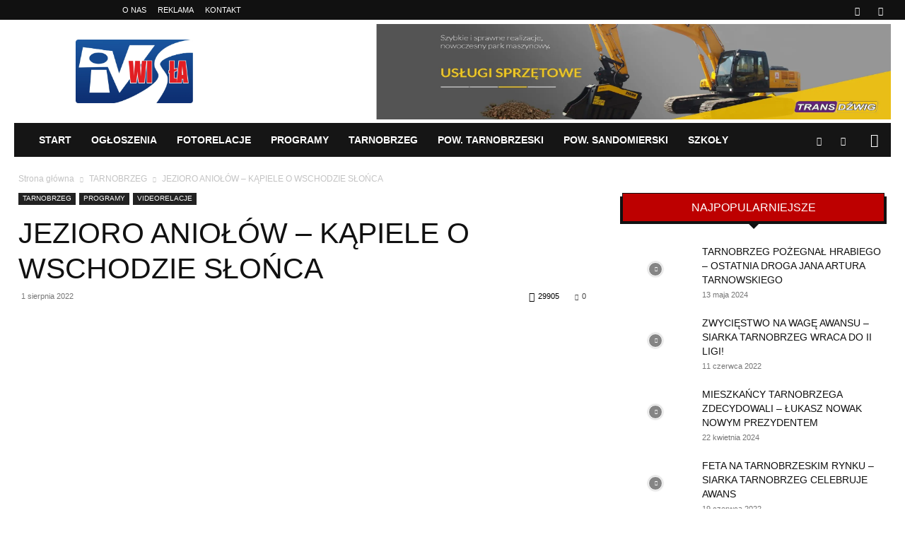

--- FILE ---
content_type: text/html; charset=UTF-8
request_url: https://itvwisla.tv/jezioro-aniolow-kapiele-o-wschodzie-slonca/
body_size: 51511
content:
<!doctype html >
<!--[if IE 8]><html class="ie8" lang="en"> <![endif]-->
<!--[if IE 9]><html class="ie9" lang="en"> <![endif]-->
<!--[if gt IE 8]><!--><html lang="pl-PL" prefix="og: //ogp.me/ns#" prefix="og: https://ogp.me/ns#"> <!--<![endif]--><head><script data-no-optimize="1">var litespeed_docref=sessionStorage.getItem("litespeed_docref");litespeed_docref&&(Object.defineProperty(document,"referrer",{get:function(){return litespeed_docref}}),sessionStorage.removeItem("litespeed_docref"));</script> <title>JEZIORO ANIOŁÓW - KĄPIELE O WSCHODZIE SŁOŃCA - iTV Wisła - Internetowa Telewizja Tarnobrzeg</title><meta charset="UTF-8" /><meta name="viewport" content="width=device-width, initial-scale=1.0"><link rel="pingback" href="https://itvwisla.tv/xmlrpc.php" /> <script type="litespeed/javascript">(()=>{var e={};e.g=function(){if("object"==typeof globalThis)return globalThis;try{return this||new Function("return this")()}catch(e){if("object"==typeof window)return window}}(),function({ampUrl:n,isCustomizePreview:t,isAmpDevMode:r,noampQueryVarName:o,noampQueryVarValue:s,disabledStorageKey:i,mobileUserAgents:a,regexRegex:c}){if("undefined"==typeof sessionStorage)return;const d=new RegExp(c);if(!a.some((e=>{const n=e.match(d);return!(!n||!new RegExp(n[1],n[2]).test(navigator.userAgent))||navigator.userAgent.includes(e)})))return;e.g.addEventListener("DOMContentLiteSpeedLoaded",(()=>{const e=document.getElementById("amp-mobile-version-switcher");if(!e)return;e.hidden=!1;const n=e.querySelector("a[href]");n&&n.addEventListener("click",(()=>{sessionStorage.removeItem(i)}))}));const g=r&&["paired-browsing-non-amp","paired-browsing-amp"].includes(window.name);if(sessionStorage.getItem(i)||t||g)return;const u=new URL(location.href),m=new URL(n);m.hash=u.hash,u.searchParams.has(o)&&s===u.searchParams.get(o)?sessionStorage.setItem(i,"1"):m.href!==u.href&&(window.stop(),location.replace(m.href))}({"ampUrl":"https:\/\/itvwisla.tv\/jezioro-aniolow-kapiele-o-wschodzie-slonca\/?amp=1","noampQueryVarName":"noamp","noampQueryVarValue":"mobile","disabledStorageKey":"amp_mobile_redirect_disabled","mobileUserAgents":["Mobile","Android","Silk\/","Kindle","BlackBerry","Opera Mini","Opera Mobi"],"regexRegex":"^\\\/((?:.|\\n)+)\\\/([i]*)$","isCustomizePreview":!1,"isAmpDevMode":!1})})()</script> <link rel="icon" type="image/png" href="https://itvwisla.tv/wp-content/uploads/2019/09/iTV-WISŁA_LOGO-320x174.png"><meta name="description" content="JEZIORO ANIOŁÓW - KĄPIELE O WSCHODZIE SŁOŃCA - iTV Wisła - Internetowa Telewizja Tarnobrzeg - Jezioro Aniołów to inicjatywa łącząca kąpiele o wschodzie słońca"/><meta name="robots" content="follow, index, max-snippet:-1, max-video-preview:-1, max-image-preview:large"/><link rel="canonical" href="https://itvwisla.tv/jezioro-aniolow-kapiele-o-wschodzie-slonca/" /><meta property="og:locale" content="pl_PL" /><meta property="og:type" content="article" /><meta property="og:title" content="JEZIORO ANIOŁÓW - KĄPIELE O WSCHODZIE SŁOŃCA - iTV Wisła - Internetowa Telewizja Tarnobrzeg" /><meta property="og:description" content="JEZIORO ANIOŁÓW - KĄPIELE O WSCHODZIE SŁOŃCA - iTV Wisła - Internetowa Telewizja Tarnobrzeg - Jezioro Aniołów to inicjatywa łącząca kąpiele o wschodzie słońca" /><meta property="og:url" content="https://itvwisla.tv/jezioro-aniolow-kapiele-o-wschodzie-slonca/" /><meta property="og:site_name" content="iTV Wisła - Internetowa Telewizja Tarnobrzeg" /><meta property="article:publisher" content="https://www.facebook.com/profile.php?id=100063607356679" /><meta property="article:tag" content="akcja charytatywna jezioro aniołów w tarnobrzegu" /><meta property="article:tag" content="fundacja z serca dla serca" /><meta property="article:tag" content="gmina zaleszany" /><meta property="article:tag" content="hospicjum w gminie zaleszany" /><meta property="article:tag" content="jezioro aniołów w tarnobrzegu" /><meta property="article:tag" content="jezioro tarnobrzeskie" /><meta property="article:tag" content="miasto tarnobrzeg" /><meta property="article:tag" content="prezes karol czernecki" /><meta property="article:section" content="TARNOBRZEG" /><meta property="og:updated_time" content="2022-08-06T13:38:52+02:00" /><meta property="og:image" content="https://itvwisla.tv/wp-content/uploads/2022/08/maxresdefault-3.jpg" /><meta property="og:image:secure_url" content="https://itvwisla.tv/wp-content/uploads/2022/08/maxresdefault-3.jpg" /><meta property="og:image:width" content="1280" /><meta property="og:image:height" content="720" /><meta property="og:image:alt" content="JEZIORO ANIOŁÓW &#8211; KĄPIELE O WSCHODZIE SŁOŃCA" /><meta property="og:image:type" content="image/jpeg" /><meta property="article:published_time" content="2022-08-01T16:31:53+02:00" /><meta property="article:modified_time" content="2022-08-06T13:38:52+02:00" /><meta name="twitter:card" content="summary_large_image" /><meta name="twitter:title" content="JEZIORO ANIOŁÓW - KĄPIELE O WSCHODZIE SŁOŃCA - iTV Wisła - Internetowa Telewizja Tarnobrzeg" /><meta name="twitter:description" content="JEZIORO ANIOŁÓW - KĄPIELE O WSCHODZIE SŁOŃCA - iTV Wisła - Internetowa Telewizja Tarnobrzeg - Jezioro Aniołów to inicjatywa łącząca kąpiele o wschodzie słońca" /><meta name="twitter:image" content="https://itvwisla.tv/wp-content/uploads/2022/08/maxresdefault-3.jpg" /><meta name="twitter:label1" content="Napisane przez" /><meta name="twitter:data1" content="wojmar" /><meta name="twitter:label2" content="Czas czytania" /><meta name="twitter:data2" content="Mniej niż minuta" /> <script type="application/ld+json" class="rank-math-schema">{"@context":"https://schema.org","@graph":[{"@type":"Place","@id":"https://itvwisla.tv/#place","address":{"@type":"PostalAddress","streetAddress":"ul. Ocicka 260A","addressLocality":"Tarnobrzeg","addressRegion":"podkarpackie","postalCode":"39-400"}},{"@type":["TelevisionStation","Organization"],"@id":"https://itvwisla.tv/#organization","name":"iTV Wis\u0142a - Internetowa Telewizja WIS\u0141A","url":"https://itvwisla.tv","sameAs":["https://www.facebook.com/profile.php?id=100063607356679"],"email":"redakcja@itvwisla.tv","address":{"@type":"PostalAddress","streetAddress":"ul. Ocicka 260A","addressLocality":"Tarnobrzeg","addressRegion":"podkarpackie","postalCode":"39-400"},"logo":{"@type":"ImageObject","@id":"https://itvwisla.tv/#logo","url":"https://itvwisla.tv/wp-content/uploads/2019/09/iTV-WIS\u0141A_LOGO.png","contentUrl":"https://itvwisla.tv/wp-content/uploads/2019/09/iTV-WIS\u0141A_LOGO.png","caption":"iTV Wis\u0142a - Internetowa Telewizja Tarnobrzeg","inLanguage":"pl-PL","width":"2048","height":"1113"},"openingHours":["Monday,Tuesday,Wednesday,Thursday,Friday,Saturday,Sunday 09:00-17:00"],"description":"Niezale\u017cna, internetowa telewizja \"iTV WIS\u0141A\" powsta\u0142a 19 wrze\u015bnia 2014 z my\u015bl\u0105 o mieszka\u0144cach powiat\u00f3w tarnobrzeskiego i sandomierskiego. *** Wojciech Kozie\u0142 - producent telewizyjny, za\u0142o\u017cyciel *** Bartosz P\u00f3\u0142rolniczak - dziennikarz, operator kamery *** Beata Furtak - fotoreporter *** Piotr Koryga - operator drona *** Ponadto proponujemy: - mo\u017cliwo\u015b\u0107 transmisji na \u017cywo wydarze\u0144 z dowolnego miejsca z wykorzystaniem do czterech kamer, - fotorelacje - zlecenia okoliczno\u015bciowych wydarze\u0144, - materia\u0142y video i foto - dokumentacja z drona, - us\u0142ugi promocyjno-informacyjne, reklamowe i og\u0142oszeniowe.","foundingDate":"19 wrze\u015bnia 2014","location":{"@id":"https://itvwisla.tv/#place"},"image":{"@id":"https://itvwisla.tv/#logo"},"telephone":"+48603303410"},{"@type":"WebSite","@id":"https://itvwisla.tv/#website","url":"https://itvwisla.tv","name":"iTV Wis\u0142a - Internetowa Telewizja Tarnobrzeg","alternateName":"iTV WIS\u0141A","publisher":{"@id":"https://itvwisla.tv/#organization"},"inLanguage":"pl-PL"},{"@type":"ImageObject","@id":"https://itvwisla.tv/wp-content/uploads/2022/08/maxresdefault-3.jpg","url":"https://itvwisla.tv/wp-content/uploads/2022/08/maxresdefault-3.jpg","width":"1280","height":"720","inLanguage":"pl-PL"},{"@type":"BreadcrumbList","@id":"https://itvwisla.tv/jezioro-aniolow-kapiele-o-wschodzie-slonca/#breadcrumb","itemListElement":[{"@type":"ListItem","position":"1","item":{"@id":"https://itvwisla.tv","name":"Home"}},{"@type":"ListItem","position":"2","item":{"@id":"https://itvwisla.tv/category/tarnobrzeg/","name":"TARNOBRZEG"}},{"@type":"ListItem","position":"3","item":{"@id":"https://itvwisla.tv/jezioro-aniolow-kapiele-o-wschodzie-slonca/","name":"JEZIORO ANIO\u0141\u00d3W &#8211; K\u0104PIELE O WSCHODZIE S\u0141O\u0143CA"}}]},{"@type":"WebPage","@id":"https://itvwisla.tv/jezioro-aniolow-kapiele-o-wschodzie-slonca/#webpage","url":"https://itvwisla.tv/jezioro-aniolow-kapiele-o-wschodzie-slonca/","name":"JEZIORO ANIO\u0141\u00d3W - K\u0104PIELE O WSCHODZIE S\u0141O\u0143CA - iTV Wis\u0142a - Internetowa Telewizja Tarnobrzeg","datePublished":"2022-08-01T16:31:53+02:00","dateModified":"2022-08-06T13:38:52+02:00","isPartOf":{"@id":"https://itvwisla.tv/#website"},"primaryImageOfPage":{"@id":"https://itvwisla.tv/wp-content/uploads/2022/08/maxresdefault-3.jpg"},"inLanguage":"pl-PL","breadcrumb":{"@id":"https://itvwisla.tv/jezioro-aniolow-kapiele-o-wschodzie-slonca/#breadcrumb"}},{"@type":"Person","@id":"https://itvwisla.tv/author/wojmar/","name":"wojmar","url":"https://itvwisla.tv/author/wojmar/","image":{"@type":"ImageObject","@id":"https://itvwisla.tv/wp-content/litespeed/avatar/7f8e8576642e980b24bfc3a41911f519.jpg?ver=1769576380","url":"https://itvwisla.tv/wp-content/litespeed/avatar/7f8e8576642e980b24bfc3a41911f519.jpg?ver=1769576380","caption":"wojmar","inLanguage":"pl-PL"},"sameAs":["https://itvwisla.tv"],"worksFor":{"@id":"https://itvwisla.tv/#organization"}},{"@type":"BlogPosting","headline":"JEZIORO ANIO\u0141\u00d3W - K\u0104PIELE O WSCHODZIE S\u0141O\u0143CA - iTV Wis\u0142a - Internetowa Telewizja Tarnobrzeg","datePublished":"2022-08-01T16:31:53+02:00","dateModified":"2022-08-06T13:38:52+02:00","articleSection":"TARNOBRZEG, VIDEORELACJE","author":{"@id":"https://itvwisla.tv/author/wojmar/","name":"wojmar"},"publisher":{"@id":"https://itvwisla.tv/#organization"},"description":"JEZIORO ANIO\u0141\u00d3W - K\u0104PIELE O WSCHODZIE S\u0141O\u0143CA - iTV Wis\u0142a - Internetowa Telewizja Tarnobrzeg - Jezioro Anio\u0142\u00f3w to inicjatywa \u0142\u0105cz\u0105ca k\u0105piele o wschodzie s\u0142o\u0144ca","name":"JEZIORO ANIO\u0141\u00d3W - K\u0104PIELE O WSCHODZIE S\u0141O\u0143CA - iTV Wis\u0142a - Internetowa Telewizja Tarnobrzeg","@id":"https://itvwisla.tv/jezioro-aniolow-kapiele-o-wschodzie-slonca/#richSnippet","isPartOf":{"@id":"https://itvwisla.tv/jezioro-aniolow-kapiele-o-wschodzie-slonca/#webpage"},"image":{"@id":"https://itvwisla.tv/wp-content/uploads/2022/08/maxresdefault-3.jpg"},"inLanguage":"pl-PL","mainEntityOfPage":{"@id":"https://itvwisla.tv/jezioro-aniolow-kapiele-o-wschodzie-slonca/#webpage"}}]}</script> <link rel="alternate" type="application/rss+xml" title="iTV Wisła - Internetowa Telewizja Tarnobrzeg &raquo; Kanał z wpisami" href="https://itvwisla.tv/feed/" /><link rel="alternate" type="application/rss+xml" title="iTV Wisła - Internetowa Telewizja Tarnobrzeg &raquo; Kanał z komentarzami" href="https://itvwisla.tv/comments/feed/" /><link rel="alternate" title="oEmbed (JSON)" type="application/json+oembed" href="https://itvwisla.tv/wp-json/oembed/1.0/embed?url=https%3A%2F%2Fitvwisla.tv%2Fjezioro-aniolow-kapiele-o-wschodzie-slonca%2F" /><link rel="alternate" title="oEmbed (XML)" type="text/xml+oembed" href="https://itvwisla.tv/wp-json/oembed/1.0/embed?url=https%3A%2F%2Fitvwisla.tv%2Fjezioro-aniolow-kapiele-o-wschodzie-slonca%2F&#038;format=xml" /><style id='wp-img-auto-sizes-contain-inline-css' type='text/css'>img:is([sizes=auto i],[sizes^="auto," i]){contain-intrinsic-size:3000px 1500px}
/*# sourceURL=wp-img-auto-sizes-contain-inline-css */</style><style id="litespeed-ccss">.wp-block-calendar{text-align:center}.wp-block-calendar td,.wp-block-calendar th{border:1px solid;padding:.25em}.wp-block-calendar th{font-weight:400}.wp-block-calendar caption{background-color:inherit}.wp-block-calendar table{border-collapse:collapse;width:100%}.wp-block-calendar table:where(:not(.has-text-color)){color:#40464d}.wp-block-calendar table:where(:not(.has-text-color)) td,.wp-block-calendar table:where(:not(.has-text-color)) th{border-color:#ddd}:where(.wp-block-calendar table:not(.has-background) th){background:#ddd}ul{box-sizing:border-box}:root{--wp--preset--font-size--normal:16px;--wp--preset--font-size--huge:42px}:root{--wp--preset--aspect-ratio--square:1;--wp--preset--aspect-ratio--4-3:4/3;--wp--preset--aspect-ratio--3-4:3/4;--wp--preset--aspect-ratio--3-2:3/2;--wp--preset--aspect-ratio--2-3:2/3;--wp--preset--aspect-ratio--16-9:16/9;--wp--preset--aspect-ratio--9-16:9/16;--wp--preset--color--black:#000;--wp--preset--color--cyan-bluish-gray:#abb8c3;--wp--preset--color--white:#fff;--wp--preset--color--pale-pink:#f78da7;--wp--preset--color--vivid-red:#cf2e2e;--wp--preset--color--luminous-vivid-orange:#ff6900;--wp--preset--color--luminous-vivid-amber:#fcb900;--wp--preset--color--light-green-cyan:#7bdcb5;--wp--preset--color--vivid-green-cyan:#00d084;--wp--preset--color--pale-cyan-blue:#8ed1fc;--wp--preset--color--vivid-cyan-blue:#0693e3;--wp--preset--color--vivid-purple:#9b51e0;--wp--preset--gradient--vivid-cyan-blue-to-vivid-purple:linear-gradient(135deg,rgba(6,147,227,1) 0%,#9b51e0 100%);--wp--preset--gradient--light-green-cyan-to-vivid-green-cyan:linear-gradient(135deg,#7adcb4 0%,#00d082 100%);--wp--preset--gradient--luminous-vivid-amber-to-luminous-vivid-orange:linear-gradient(135deg,rgba(252,185,0,1) 0%,rgba(255,105,0,1) 100%);--wp--preset--gradient--luminous-vivid-orange-to-vivid-red:linear-gradient(135deg,rgba(255,105,0,1) 0%,#cf2e2e 100%);--wp--preset--gradient--very-light-gray-to-cyan-bluish-gray:linear-gradient(135deg,#eee 0%,#a9b8c3 100%);--wp--preset--gradient--cool-to-warm-spectrum:linear-gradient(135deg,#4aeadc 0%,#9778d1 20%,#cf2aba 40%,#ee2c82 60%,#fb6962 80%,#fef84c 100%);--wp--preset--gradient--blush-light-purple:linear-gradient(135deg,#ffceec 0%,#9896f0 100%);--wp--preset--gradient--blush-bordeaux:linear-gradient(135deg,#fecda5 0%,#fe2d2d 50%,#6b003e 100%);--wp--preset--gradient--luminous-dusk:linear-gradient(135deg,#ffcb70 0%,#c751c0 50%,#4158d0 100%);--wp--preset--gradient--pale-ocean:linear-gradient(135deg,#fff5cb 0%,#b6e3d4 50%,#33a7b5 100%);--wp--preset--gradient--electric-grass:linear-gradient(135deg,#caf880 0%,#71ce7e 100%);--wp--preset--gradient--midnight:linear-gradient(135deg,#020381 0%,#2874fc 100%);--wp--preset--font-size--small:11px;--wp--preset--font-size--medium:20px;--wp--preset--font-size--large:32px;--wp--preset--font-size--x-large:42px;--wp--preset--font-size--regular:15px;--wp--preset--font-size--larger:50px;--wp--preset--spacing--20:.44rem;--wp--preset--spacing--30:.67rem;--wp--preset--spacing--40:1rem;--wp--preset--spacing--50:1.5rem;--wp--preset--spacing--60:2.25rem;--wp--preset--spacing--70:3.38rem;--wp--preset--spacing--80:5.06rem;--wp--preset--shadow--natural:6px 6px 9px rgba(0,0,0,.2);--wp--preset--shadow--deep:12px 12px 50px rgba(0,0,0,.4);--wp--preset--shadow--sharp:6px 6px 0px rgba(0,0,0,.2);--wp--preset--shadow--outlined:6px 6px 0px -3px rgba(255,255,255,1),6px 6px rgba(0,0,0,1);--wp--preset--shadow--crisp:6px 6px 0px rgba(0,0,0,1)}.gdpr-overlay{position:fixed;top:0;left:0;width:100%;height:100%;background:rgba(0,0,0,.8);z-index:99999999;display:none}.gdpr :not(textarea):not(input):not(select){font-family:Helvetica,Arial,sans-serif!important;text-transform:none!important;letter-spacing:0!important;color:#455561;background:0 0;box-shadow:none;text-shadow:none;outline:none;border:none;margin:0;padding:0;word-break:normal;word-wrap:normal}.gdpr button{color:#000;font-weight:400;font-size:14px;margin:0;transform:scale(1);line-height:1.5;display:block;min-width:auto;max-width:auto}.gdpr button:after,.gdpr button:before{display:inline-block;margin:0;transform:scale(1);top:auto;right:auto;bottom:auto;left:auto;background:0 0}.gdpr.gdpr-general-confirmation .gdpr-wrapper{position:fixed;top:50%;left:50%;transform:translate(-50%,-50%);z-index:999999999;width:100%;max-width:768px;height:100%;max-height:500px;overflow:hidden;display:none;border-radius:2.5px;padding:15px;box-sizing:border-box}.gdpr.gdpr-general-confirmation .gdpr-wrapper .gdpr-content{display:flex;height:calc(100% - 75px);background:#f1f1f1}@media screen and (max-width:640px){.gdpr.gdpr-general-confirmation .gdpr-wrapper .gdpr-content{position:relative;height:calc(100% - 119px)}}.gdpr.gdpr-general-confirmation .gdpr-wrapper{flex-direction:column;justify-content:center;max-width:400px;min-height:250px}.gdpr.gdpr-general-confirmation .gdpr-wrapper>header{display:flex;height:75px}.gdpr.gdpr-general-confirmation .gdpr-wrapper>header .gdpr-box-title{background:#23282d;flex-grow:1;display:flex;align-items:center;justify-content:center;position:relative}.gdpr.gdpr-general-confirmation .gdpr-wrapper>header .gdpr-box-title h3{margin:0!important;padding:0!important;text-align:center!important;color:#fff!important;font-weight:600!important;font-size:22px!important}@media screen and (max-width:640px){.gdpr.gdpr-general-confirmation .gdpr-wrapper>header .gdpr-box-title h3{font-size:18px!important}}.gdpr.gdpr-general-confirmation .gdpr-wrapper>header .gdpr-box-title .gdpr-close{color:#fff;position:absolute;top:0;right:0;padding:15px;line-height:0}.gdpr.gdpr-general-confirmation .gdpr-wrapper>header .gdpr-box-title .gdpr-close:before{content:"\D7";line-height:12.5px;font-size:25px;display:inline-block;transform:translateZ(0);backface-visibility:hidden}.gdpr.gdpr-general-confirmation .gdpr-wrapper>footer{background:#f1f1f1;padding:20px}.gdpr.gdpr-general-confirmation .gdpr-wrapper>footer button{font-size:13px;font-weight:400;line-height:26px;height:28px;margin:0;padding:0 10px 1px;border-radius:3px;white-space:nowrap;box-sizing:border-box;background:#0085ba;border:1px solid #006799;border-top-color:#0073aa;box-shadow:0 1px 0 #006799;color:#fff;text-decoration:none;text-shadow:0 -1px 1px #006799,1px 0 1px #006799,0 1px 1px #006799,-1px 0 1px #006799;display:inline}.gdpr.gdpr-general-confirmation .gdpr-wrapper .gdpr-content{padding:20px 20px 0;height:auto}.gdpr.gdpr-general-confirmation .gdpr-wrapper .gdpr-content p{margin:0}.clearfix{*zoom:1}.clearfix:after,.clearfix:before{display:table;content:'';line-height:0}.clearfix:after{clear:both}.td-header-menu-social{margin-left:15px}:root{--td_theme_color:#4db2ec;--td_grid_border_color:#ededed;--td_black:#222;--td_text_color:#111;--td_default_google_font_1:'Open Sans','Open Sans Regular',sans-serif;--td_default_google_font_2:'Roboto',sans-serif}.clearfix{*zoom:1}.clearfix:before,.clearfix:after{display:table;content:"";line-height:0}.clearfix:after{clear:both}html{font-family:sans-serif;-ms-text-size-adjust:100%;-webkit-text-size-adjust:100%}body{margin:0}article,aside,footer,header,nav{display:block}[hidden]{display:none}a{background-color:transparent}img{border:0}button,input{color:inherit;font:inherit;margin:0}button{overflow:visible}button{text-transform:none}button,html input[type=button],input[type=submit]{-webkit-appearance:button}button::-moz-focus-inner,input::-moz-focus-inner{border:0;padding:0}input{line-height:normal}table{border-collapse:collapse;border-spacing:0}td,th{padding:0}*{-webkit-box-sizing:border-box;-moz-box-sizing:border-box;box-sizing:border-box}*:before,*:after{-webkit-box-sizing:border-box;-moz-box-sizing:border-box;box-sizing:border-box}img{max-width:100%;height:auto}.td-main-content-wrap{background-color:#fff}.td-page-meta{display:none}.td-container{width:1068px;margin-right:auto;margin-left:auto}.td-container:before,.td-container:after{display:table;content:'';line-height:0}.td-container:after{clear:both}.td-pb-row{*zoom:1;margin-right:-24px;margin-left:-24px;position:relative}.td-pb-row:before,.td-pb-row:after{display:table;content:''}.td-pb-row:after{clear:both}.td-pb-row [class*=td-pb-span]{display:block;min-height:1px;float:left;padding-right:24px;padding-left:24px;position:relative}@media (min-width:1019px) and (max-width:1140px){.td-pb-row [class*=td-pb-span]{padding-right:20px;padding-left:20px}}@media (min-width:768px) and (max-width:1018px){.td-pb-row [class*=td-pb-span]{padding-right:14px;padding-left:14px}}@media (max-width:767px){.td-pb-row [class*=td-pb-span]{padding-right:0;padding-left:0;float:none;width:100%}}.td-ss-main-sidebar{-webkit-backface-visibility:hidden;-webkit-perspective:1000}.td-pb-span4{width:33.33333333%}.td-pb-span8{width:66.66666667%}.td-block-span12{width:100%}@media (min-width:1019px) and (max-width:1140px){.td-container{width:980px}.td-pb-row{margin-right:-20px;margin-left:-20px}}@media (min-width:768px) and (max-width:1018px){.td-container{width:740px}.td-pb-row{margin-right:-14px;margin-left:-14px}}@media (max-width:767px){.td-container{width:100%;padding-left:20px;padding-right:20px}.td-pb-row{width:100%;margin-left:0;margin-right:0}}.td-header-wrap{position:relative;z-index:2000}.td-header-row{*zoom:1;font-family:var(--td_default_google_font_1,'Open Sans','Open Sans Regular',sans-serif)}.td-header-row:before,.td-header-row:after{display:table;content:''}.td-header-row:after{clear:both}.td-header-row [class*=td-header-sp]{display:block;min-height:1px;float:left;padding-right:24px;padding-left:24px}@media (min-width:1019px) and (max-width:1140px){.td-header-row [class*=td-header-sp]{padding-right:20px;padding-left:20px}}@media (min-width:768px) and (max-width:1018px){.td-header-row [class*=td-header-sp]{padding-right:14px;padding-left:14px}}@media (max-width:767px){.td-header-row [class*=td-header-sp]{padding-right:0;padding-left:0;float:none;width:100%}}@media (max-width:767px){#td-header-search-button{display:none}}#td-header-search-button-mob{display:none}@media (max-width:767px){#td-header-search-button-mob{display:block}}@media (min-width:768px){.td-drop-down-search .td-search-form{margin:20px}}.td-header-wrap .td-drop-down-search{position:absolute;top:100%;right:0;visibility:hidden;opacity:0;transform:translate3d(0,20px,0);-webkit-transform:translate3d(0,20px,0);background-color:#fff;-webkit-box-shadow:0 2px 6px rgba(0,0,0,.2);box-shadow:0 2px 6px rgba(0,0,0,.2);border-top:0;width:342px}.td-header-wrap .td-drop-down-search .btn{position:absolute;height:32px;min-width:67px;line-height:17px;padding:7px 15px 8px;text-shadow:none;vertical-align:top;right:20px;margin:0!important}.td-header-wrap .td-drop-down-search:before{position:absolute;top:-9px;right:19px;display:block;content:'';width:0;height:0;border-style:solid;border-width:0 5.5px 6px;border-color:transparent transparent var(--td_theme_color,#4db2ec) transparent}.td-header-wrap .td-drop-down-search:after{position:absolute;top:-3px;display:block;content:'';right:0;left:0;margin:0 auto;width:100%;height:3px;background-color:var(--td_theme_color,#4db2ec)}.td-header-wrap #td-header-search{width:235px;height:32px;margin:0;border-right:0;line-height:17px;border-color:#eaeaea!important}@media (max-width:767px){.td-header-wrap #td-header-search{width:91%;font-size:16px}}.td-banner-wrap-full{position:relative}.td-header-menu-wrap-full{z-index:9998;position:relative}@media (max-width:767px){.td-header-wrap .td-header-menu-wrap-full,.td-header-wrap .td-header-menu-wrap,.td-header-wrap .td-header-main-menu{background-color:var(--td_mobile_menu_color,#222)!important;height:54px!important}.header-search-wrap .td-icon-search{color:var(--td_mobile_icons_color,#fff)!important}}.td-header-wrap .td-header-menu-wrap-full{background-color:#fff}.td-header-main-menu{position:relative;z-index:999;padding-right:48px}@media (max-width:767px){.td-header-main-menu{padding-right:64px;padding-left:2px}}.sf-menu,.sf-menu ul,.sf-menu li{margin:0;list-style:none}@media (max-width:767px){.sf-menu{display:none}}.sf-menu ul{position:absolute;top:-999em;width:10em}.sf-menu>li.td-normal-menu>ul.sub-menu{left:-15px}@media (min-width:768px) and (max-width:1018px){.sf-menu>li.td-normal-menu>ul.sub-menu{left:-5px}}.sf-menu ul li{width:100%}.sf-menu li{float:left;position:relative}.sf-menu .td-menu-item>a{display:block;position:relative}.sf-menu>li>a{padding:0 14px;line-height:48px;font-size:14px;color:#000;font-weight:700;text-transform:uppercase;-webkit-backface-visibility:hidden}@media (min-width:768px) and (max-width:1018px){.sf-menu>li>a{padding:0 9px;font-size:11px}}.sf-menu>li>a:after{background-color:transparent;content:'';width:0;height:3px;position:absolute;bottom:0;left:0;right:0;margin:0 auto;-webkit-transform:translate3d(0,0,0);transform:translate3d(0,0,0)}#td-header-menu{display:inline-block;vertical-align:top}.td-normal-menu ul{box-shadow:1px 1px 4px rgba(0,0,0,.15)}.sf-menu .td-normal-menu ul{padding:15px 0}@media (min-width:768px) and (max-width:1018px){.sf-menu .td-normal-menu ul{padding:8px 0}}.sf-menu ul{background-color:#fff}.sf-menu ul .td-menu-item>a{padding:7px 30px;font-size:12px;line-height:20px;color:#111}@media (min-width:768px) and (max-width:1018px){.sf-menu ul .td-menu-item>a{padding:5px 16px 6px;font-size:11px}}.sf-menu .sub-menu{-webkit-backface-visibility:hidden}.header-search-wrap{position:absolute;top:0;right:0;z-index:999}.header-search-wrap .td-icon-search{display:inline-block;font-size:19px;width:48px;line-height:48px;text-align:center}@media (min-width:768px) and (max-width:1018px){.header-search-wrap .td-icon-search{font-size:15px}}@media (max-width:767px){.header-search-wrap .td-icon-search{height:54px;width:54px;line-height:54px;font-size:22px;margin-right:2px}}#td-outer-wrap{overflow:hidden}@media (max-width:767px){#td-outer-wrap{margin:auto;width:100%;-webkit-transform-origin:50% 200px 0;transform-origin:50% 200px 0}}#td-top-mobile-toggle{display:none}@media (max-width:767px){#td-top-mobile-toggle{display:inline-block;position:relative}}#td-top-mobile-toggle a{display:inline-block}#td-top-mobile-toggle i{font-size:27px;width:64px;line-height:54px;height:54px;display:inline-block;padding-top:1px;color:var(--td_mobile_icons_color,#fff)}.td-menu-background{background-repeat:var(--td_mobile_background_repeat,no-repeat);background-size:var(--td_mobile_background_size,cover);background-position:var(--td_mobile_background_size,center top);position:fixed;top:0;display:block;width:100%;height:113%;z-index:9999;visibility:hidden;transform:translate3d(-100%,0,0);-webkit-transform:translate3d(-100%,0,0)}.td-menu-background:before{content:'';width:100%;height:100%;position:absolute;top:0;left:0;opacity:.98;background:#313b45;background:-webkit-gradient(left top,left bottom,color-stop(0%,var(--td_mobile_gradient_one_mob,#313b45)),color-stop(100%,var(--td_mobile_gradient_two_mob,#3393b8)));background:linear-gradient(to bottom,var(--td_mobile_gradient_one_mob,#313b45) 0%,var(--td_mobile_gradient_two_mob,#3393b8) 100%);filter:progid:DXImageTransform.Microsoft.gradient(startColorstr='var(--td_mobile_gradient_one_mob, #313b45)',endColorstr='var(--td_mobile_gradient_two_mob, #3393b8)',GradientType=0)}#td-mobile-nav{padding:0;position:fixed;width:100%;height:calc(100% + 1px);top:0;z-index:9999;visibility:hidden;transform:translate3d(-99%,0,0);-webkit-transform:translate3d(-99%,0,0);left:-1%;font-family:-apple-system,".SFNSText-Regular","San Francisco","Roboto","Segoe UI","Helvetica Neue","Lucida Grande",sans-serif}#td-mobile-nav{height:1px;overflow:hidden}#td-mobile-nav .td-menu-socials{padding:0 65px 0 20px;overflow:hidden;height:60px}.td-mobile-close{position:absolute;right:1px;top:0;z-index:1000}.td-mobile-close .td-icon-close-mobile{height:70px;width:70px;line-height:70px;font-size:21px;color:var(--td_mobile_text_color,#fff);top:4px;position:relative}.td-mobile-content{padding:20px 20px 0}.td-mobile-container{padding-bottom:20px;position:relative}.td-mobile-content ul{list-style:none;margin:0;padding:0}.td-mobile-content li{float:none;margin-left:0;-webkit-touch-callout:none}.td-mobile-content li a{display:block;line-height:21px;font-size:21px;color:var(--td_mobile_text_color,#fff);margin-left:0;padding:12px 30px 12px 12px;font-weight:700}.td-mobile-content .td-icon-menu-right{display:none;position:absolute;top:10px;right:-4px;z-index:1000;font-size:14px;padding:6px 12px;float:right;color:var(--td_mobile_text_color,#fff);-webkit-transform-origin:50% 48% 0px;transform-origin:50% 48% 0px;transform:rotate(-90deg);-webkit-transform:rotate(-90deg)}.td-mobile-content .td-icon-menu-right:before{content:'\e83d'}.td-mobile-content .sub-menu{max-height:0;overflow:hidden;opacity:0}.td-mobile-content .sub-menu a{padding:9px 26px 9px 36px!important;line-height:19px;font-size:16px;font-weight:400}.td-mobile-content .menu-item-has-children a{width:100%;z-index:1}.td-mobile-container{opacity:1}.td-search-wrap-mob{padding:0;position:absolute;width:100%;height:auto;top:0;text-align:center;z-index:9999;visibility:hidden;color:var(--td_mobile_text_color,#fff);font-family:-apple-system,".SFNSText-Regular","San Francisco","Roboto","Segoe UI","Helvetica Neue","Lucida Grande",sans-serif}.td-search-wrap-mob .td-drop-down-search{opacity:0;visibility:hidden;-webkit-backface-visibility:hidden;position:relative}.td-search-wrap-mob #td-header-search-mob{color:var(--td_mobile_text_color,#fff);font-weight:700;font-size:26px;height:40px;line-height:36px;border:0;background:0 0;outline:0;margin:8px 0;padding:0;text-align:center}.td-search-wrap-mob .td-search-input{margin:0 5%;position:relative}.td-search-wrap-mob .td-search-input span{opacity:.8;font-size:12px}.td-search-wrap-mob .td-search-input:before,.td-search-wrap-mob .td-search-input:after{content:'';position:absolute;display:block;width:100%;height:1px;background-color:var(--td_mobile_text_color,#fff);bottom:0;left:0;opacity:.2}.td-search-wrap-mob .td-search-input:after{opacity:.8;transform:scaleX(0);-webkit-transform:scaleX(0)}.td-search-wrap-mob .td-search-form{margin-bottom:30px}.td-search-background{background-repeat:no-repeat;background-size:cover;background-position:center top;position:fixed;top:0;display:block;width:100%;height:113%;z-index:9999;transform:translate3d(100%,0,0);-webkit-transform:translate3d(100%,0,0);visibility:hidden}.td-search-background:before{content:'';width:100%;height:100%;position:absolute;top:0;left:0;opacity:.98;background:#313b45;background:-webkit-gradient(left top,left bottom,color-stop(0%,var(--td_mobile_gradient_one_mob,#313b45)),color-stop(100%,var(--td_mobile_gradient_two_mob,#3393b8)));background:linear-gradient(to bottom,var(--td_mobile_gradient_one_mob,#313b45) 0%,var(--td_mobile_gradient_two_mob,#3393b8) 100%);filter:progid:DXImageTransform.Microsoft.gradient(startColorstr='var(--td_mobile_gradient_one_mob, #313b45)',endColorstr='var(--td_mobile_gradient_two_mob, #3393b8)',GradientType=0)}.td-search-close{text-align:right;z-index:1000}.td-search-close .td-icon-close-mobile{height:70px;width:70px;line-height:70px;font-size:21px;color:var(--td_mobile_text_color,#fff);position:relative;top:4px;right:0}.td-login-inputs{position:relative}body{font-family:Verdana,BlinkMacSystemFont,-apple-system,"Segoe UI",Roboto,Oxygen,Ubuntu,Cantarell,"Open Sans","Helvetica Neue",sans-serif;font-size:14px;line-height:21px}p{margin-top:0;margin-bottom:21px}a{color:var(--td_theme_color,#4db2ec);text-decoration:none}ul{padding:0}ul li{line-height:24px;margin-left:21px}table{width:100%}table th{text-align:left;border:1px solid var(--td_grid_border_color,#ededed);padding:2px 8px}table td{border:1px solid var(--td_grid_border_color,#ededed);padding:2px 8px}h1,h3,h4{font-family:var(--td_default_google_font_2,'Roboto',sans-serif);color:var(--td_text_color,#111);font-weight:400;margin:6px 0}h3>a{color:var(--td_text_color,#111)}h1{font-size:32px;line-height:40px;margin-top:33px;margin-bottom:23px}h3{font-size:22px;line-height:30px;margin-top:27px;margin-bottom:17px}h4{font-size:19px;line-height:29px;margin-top:24px;margin-bottom:14px}input[type=submit]{font-family:var(--td_default_google_font_2,'Roboto',sans-serif);font-size:13px;background-color:var(--td_black,#222);border-radius:0;color:#fff;border:none;padding:8px 15px;font-weight:500}input[type=text]{font-size:12px;line-height:21px;color:#444;border:1px solid #e1e1e1;width:100%;max-width:100%;height:34px;padding:3px 9px}@media (max-width:767px){input[type=text]{font-size:16px}}input[type=password]{width:100%;position:relative;top:0;display:inline-table;vertical-align:middle;font-size:12px;line-height:21px;color:#444;border:1px solid #ccc;max-width:100%;height:34px;padding:3px 9px;margin-bottom:10px}@media (max-width:767px){input[type=password]{font-size:16px}}.tagdiv-type{font-size:15px;line-height:1.74;color:#222}.tagdiv-type img{margin-bottom:21px}.td_module_wrap{position:relative;padding-bottom:35px}.td_module_wrap .entry-title{font-size:21px;line-height:25px;margin:0 0 6px}.entry-title{word-wrap:break-word}.td-module-thumb{position:relative;margin-bottom:13px}.td-module-thumb .entry-thumb{display:block}.td-video-play-ico{position:absolute;width:40px;height:40px;top:50%;left:50%;transform:translate(-50%,-50%);-webkit-transform:translate(-50%,-50%);background-color:rgba(0,0,0,.48);border:.05em solid #fff;border-radius:100%;font-size:40px;z-index:1;-webkit-box-shadow:0 0 .15em rgba(0,0,0,.4);box-shadow:0 0 .15em rgba(0,0,0,.4)}.td-video-play-ico i{position:absolute;top:50%;transform:translate(-50%,-50%);-webkit-transform:translate(-50%,-50%);font-size:35%;color:#fff}.td-video-play-ico i.td-icon-video-thumb-play{left:54%}.td-video-play-ico.td-video-small{width:20px;height:20px;font-size:20px}.td-module-meta-info{font-family:var(--td_default_google_font_1,'Open Sans','Open Sans Regular',sans-serif);font-size:11px;margin-bottom:7px;line-height:1;min-height:17px}.td-post-date{color:#767676;display:inline-block;position:relative;top:2px}.td-module-image{position:relative}.td-block-title span{display:inline-block}.td-main-content-wrap{padding-bottom:40px}@media (max-width:767px){.td-main-content-wrap{padding-bottom:26px}}.td-ss-main-sidebar{perspective:unset!important}.td-crumb-container{min-height:35px;margin-bottom:9px;padding-top:21px}@media (min-width:768px) and (max-width:1018px){.td-crumb-container{padding-top:16px}}@media (max-width:767px){.td-crumb-container{padding-top:11px}}@media (max-width:767px){.single-post .td-bred-no-url-last{display:none}}.entry-crumbs{font-family:var(--td_default_google_font_1,'Open Sans','Open Sans Regular',sans-serif);font-size:12px;color:#c3c3c3;line-height:18px;padding-top:1px;padding-bottom:2px}.entry-crumbs a{color:#c3c3c3}.entry-crumbs .td-bread-sep{font-size:8px;margin:0 5px}.td-category{list-style:none;font-family:var(--td_default_google_font_1,'Open Sans','Open Sans Regular',sans-serif);font-size:10px;margin-top:0;margin-bottom:10px;line-height:1}.td-category li{display:inline-block;margin:0 5px 5px 0;line-height:1}.td-category a{color:#fff;background-color:var(--td_black,#222);padding:3px 6px 4px;white-space:nowrap;display:inline-block}@media (max-width:767px){.single .td-category{margin-bottom:0}}.post{background-color:var(--td_container_transparent,#fff)}.post header .entry-title{margin-top:0;margin-bottom:7px;word-wrap:break-word;font-size:41px;line-height:50px}@media (max-width:1018px){.post header .entry-title{font-size:32px;line-height:36px}}@media (max-width:767px){.post header .entry-title{margin-top:3px;margin-bottom:9px}}header .td-module-meta-info{margin-bottom:16px}header .td-post-date{margin-left:4px;color:#767676;float:left}header .td-post-views{float:right;margin-right:22px}header .td-post-views span{line-height:15px;vertical-align:top}header .td-icon-views{position:relative;line-height:17px;font-size:14px;margin-right:5px}header .td-post-comments{float:right;position:relative;top:2px}header .td-post-comments a{color:#444}header .td-post-comments i{vertical-align:middle}header .td-icon-comments{margin-right:5px;font-size:9px}.td-next-prev-separator{display:none}.td-author-name{font-family:var(--td_default_google_font_1,'Open Sans','Open Sans Regular',sans-serif);font-size:15px;line-height:21px;font-weight:700;margin:7px 0 8px}.td-author-name a{color:#222}.td-post-featured-image{position:relative}.td-post-featured-image img{display:block;margin-bottom:26px;width:100%}.td-post-content{margin-top:21px;padding-bottom:16px}@media (max-width:767px){.td-post-content{margin-top:16px}}.td-post-content img{display:block}.td-post-template-default .td-post-title .td-post-comments{margin-left:22px}.td-post-template-default .td-post-title div.td-post-views{margin-right:0}@media (max-width:1018px){.td-post-template-default .td-post-header header .entry-title{font-size:32px;line-height:36px}}.td-post-template-default .td-post-featured-image img{width:auto}[class^=td-icon-]:before,[class*=" td-icon-"]:before{font-family:'newspaper';speak:none;font-style:normal;font-weight:400;font-variant:normal;text-transform:none;line-height:1;text-align:center;-webkit-font-smoothing:antialiased;-moz-osx-font-smoothing:grayscale}[class*=td-icon-]{line-height:1;text-align:center;display:inline-block}.td-icon-right:before{content:'\e803'}.td-icon-views:before{content:'\e805'}.td-icon-menu-up:before{content:'\e809'}.td-icon-search:before{content:'\e80a'}.td-icon-menu-left:before{content:'\e80c'}.td-icon-menu-right:before{content:'\e80d'}.td-icon-facebook:before{content:'\e818'}.td-icon-pinterest:before{content:'\e825'}.td-icon-twitter:before{content:'\e831'}.td-icon-comments:before{content:"\e83b"}.td-icon-mobile:before{content:'\e83e'}.td-icon-whatsapp:before{content:'\f232'}.td-icon-close-mobile:before{content:'\e900'}.td-icon-modal-back:before{content:'\e901'}.td-icon-plus:before{content:'\ea0a'}.td-icon-video-thumb-play:before{content:"\e9d4"}.widget{font-family:var(--td_default_google_font_1,'Open Sans','Open Sans Regular',sans-serif);margin-bottom:38px}.widget a{color:#111}.widget_calendar{margin-bottom:36px}.widget_calendar table{width:100%;text-align:center}.widget_calendar th{text-align:center}.widget_calendar td{padding:8px 0}@media (min-width:768px) and (max-width:1018px){.widget_calendar td{padding:5px 0}}.widget_calendar #today{background-color:var(--td_grid_border_color,#ededed);font-weight:700;color:#000}.widget_calendar caption{font-weight:700;padding-bottom:10px}.widget_calendar thead tr{line-height:34px}@media (min-width:768px) and (max-width:1018px){.widget_calendar thead tr{line-height:28px}}.clearfix{*zoom:1}.clearfix:before,.clearfix:after{display:table;content:"";line-height:0}.clearfix:after{clear:both}.td_block_wrap{margin-bottom:48px;position:relative;clear:both}@media (max-width:767px){.td_block_wrap{margin-bottom:32px}}.td_block_wrap .td-next-prev-wrap{margin-top:20px}@media (max-width:767px){.td_block_wrap .td-next-prev-wrap{margin-bottom:0}}.td-block-title-wrap{position:relative}.td_with_ajax_pagination{transform:translate3d(0,0,0);-webkit-transform:translate3d(0,0,0);overflow:hidden}.td-next-prev-wrap{position:relative;clear:both}.td-next-prev-wrap a{display:inline-block;margin-right:7px;width:25px;height:25px;border:1px solid #dcdcdc;line-height:24px;text-align:center;vertical-align:middle;font-size:7px;color:#b7b7b7}.td-next-prev-wrap .ajax-page-disabled{opacity:.5}.td-next-prev-wrap .td-ajax-next-page{padding-left:2px}.td-next-prev-wrap .td-ajax-prev-page{padding-right:1px}@-moz-document url-prefix(){.td-next-prev-wrap a{line-height:23px}}.mfp-hide{display:none!important}button::-moz-focus-inner{padding:0;border:0}.white-popup-block{position:relative;margin:0 auto;max-width:500px;min-height:500px;font-family:var(--td_default_google_font_1,'Open Sans','Open Sans Regular',sans-serif);text-align:center;color:#fff;vertical-align:top;-webkit-box-shadow:0px 0px 20px 0px rgba(0,0,0,.2);box-shadow:0px 0px 20px 0px rgba(0,0,0,.2);padding:0 0 24px;overflow:hidden}.white-popup-block:after{content:'';width:100%;height:100%;position:absolute;top:0;left:0;display:block;background:var(--td_login_gradient_one,rgba(0,69,130,.8));background:-webkit-gradient(left bottom,right top,color-stop(0%,var(--td_login_gradient_one,rgba(0,69,130,.8))),color-stop(100%,var(--td_login_gradient_two,rgba(38,134,146,.8))));background:linear-gradient(45deg,var(--td_login_gradient_one,rgba(0,69,130,.8)) 0%,var(--td_login_gradient_two,rgba(38,134,146,.8)) 100%);filter:progid:DXImageTransform.Microsoft.gradient(startColorstr='#2a80cb',endColorstr='#42bdcd',GradientType=1);z-index:-2}.white-popup-block:before{content:'';width:100%;height:100%;position:absolute;top:0;left:0;display:block;background-repeat:var(--td_login_background_repeat,no-repeat);background-size:var(--td_login_background_size,cover);background-position:var(--td_login_background_position,top);opacity:var(--td_login_background_opacity,1);z-index:-3}#login_pass{display:none!important}.td-a-rec img{display:block}.td-header-rec-wrap{position:relative;min-height:90px}@media (min-width:768px) and (max-width:1018px){.td-header-rec-wrap{min-height:60px}}@media (max-width:767px){.td-header-rec-wrap{margin-left:auto;margin-right:auto;display:table;min-height:0!important}}.td-header-sp-recs{padding:0!important;width:728px;position:relative;min-height:0!important}@media (min-width:768px) and (max-width:1018px){.td-header-sp-recs{width:470px}}@media (max-width:767px){.td-header-sp-recs{width:100%}}.td-header-sp-recs img{position:absolute;margin:auto;top:0;bottom:0;left:0;right:0}@media (max-width:767px){.td-header-sp-recs img{position:relative;display:table;margin:10px auto;width:100%}}.td-container-wrap{background-color:var(--td_container_transparent,#fff);margin-left:auto;margin-right:auto}.td-scroll-up{position:fixed;bottom:4px;right:5px;z-index:9999}.td-scroll-up[data-style=style1]{display:none;width:40px;height:40px;background-color:var(--td_theme_color,#4db2ec);transform:translate3d(0,70px,0)}.td-scroll-up[data-style=style1] .td-icon-menu-up{position:relative;color:#fff;font-size:20px;display:block;text-align:center;width:40px;top:7px}.wpb_button{display:inline-block;font-family:var(--td_default_google_font_1,'Open Sans','Open Sans Regular',sans-serif);font-weight:600;line-height:24px;text-shadow:none;border:none;border-radius:0;margin-bottom:21px}.widget{overflow:hidden}body.td-animation-stack-type1 .td-animation-stack .entry-thumb,body.td-animation-stack-type1 .post .entry-thumb{opacity:0;transform:scale(.95)}.clearfix{*zoom:1}.clearfix:before,.clearfix:after{display:table;content:"";line-height:0}.clearfix:after{clear:both}html{font-family:sans-serif;-ms-text-size-adjust:100%;-webkit-text-size-adjust:100%}body{margin:0}article,aside,footer,header,nav{display:block}[hidden]{display:none}a{background-color:transparent}h1{font-size:2em;margin:.67em 0}img{border:0}button,input{color:inherit;font:inherit;margin:0}button{overflow:visible}button{text-transform:none}button,html input[type=button],input[type=submit]{-webkit-appearance:button}button::-moz-focus-inner,input::-moz-focus-inner{border:0;padding:0}input{line-height:normal}table{border-collapse:collapse;border-spacing:0}td,th{padding:0}.td_stretch_container{width:100%!important}@media (min-width:1141px){.td_stretch_content_1600 .sf-menu .td-mega-menu ul{width:calc(100% + 2px)!important;overflow:hidden;left:0!important;transform:translateX(0)!important;-webkit-transform:translateX(0)!important}.td_stretch_content_1600 .td_block_mega_menu{width:1114px;margin-left:auto;margin-right:auto;overflow:visible}.td_stretch_content_1600 .td_block_mega_menu:before{content:'';position:absolute;top:0;right:100%;width:100%;height:100%;background-color:#fafafa}.td_stretch_content_1600 .td_block_mega_menu .td_mega_menu_sub_cats .cur-sub-cat{border-left:1px solid #eaeaea}.td_stretch_content_1600 .td_block_mega_menu.td-no-subcats:before{display:none}}@media (min-width:768px){.td_stretch_content_1600{padding-left:20px;padding-right:20px}.td_stretch_content_1600.td-header-menu-wrap-full{padding-left:0;padding-right:0}.td_stretch_content_1600 .td-header-menu-wrap{padding-left:20px;padding-right:20px}}.td_stretch_content_1600 .td-container{max-width:1600px!important;width:auto!important}.td-header-sp-logo img{margin:auto;position:absolute;top:0;bottom:0;left:0;right:0}.td-main-menu-logo{display:none;float:left;margin-right:10px;height:48px}@media (max-width:767px){.td-main-menu-logo{display:block;margin-right:0;height:0}}.td-main-menu-logo a{line-height:48px}.td-main-menu-logo img{padding:3px 0;position:relative;vertical-align:middle;max-height:48px;width:auto}@media (max-width:767px){.td-main-menu-logo img{margin:auto;bottom:0;top:0;left:0;right:0;position:absolute;padding:0}}@media (max-width:1140px){.td-main-menu-logo img{max-width:180px}}.td-visual-hidden{border:0;width:1px;height:1px;margin:-1px;overflow:hidden;padding:0;position:absolute}.td-logo-in-header .td-sticky-mobile.td-mobile-logo{display:block}.td-logo-in-header .td-sticky-mobile.td-header-logo{display:none}.td-header-top-menu-full{position:relative;z-index:9999}@media (max-width:767px){.td-header-top-menu-full{display:none}}.td-header-style-3 .td-header-menu-wrap-full{background-color:transparent!important}.td-header-style-3 .td-header-top-menu-full{background-color:#111}.td-header-style-3 .td-header-sp-logo{width:284px;position:relative;height:90px;margin:28px}@media (min-width:1019px) and (max-width:1140px){.td-header-style-3 .td-header-sp-logo{width:224px;margin-left:0}}@media (min-width:768px) and (max-width:1018px){.td-header-style-3 .td-header-sp-logo{width:214px;height:60px;margin:14px 28px 0}}@media (max-width:767px){.td-header-style-3 .td-header-sp-logo{display:none}}.td-header-style-3 .td-header-sp-logo img{width:auto;max-height:90px}@media (min-width:768px) and (max-width:1018px){.td-header-style-3 .td-header-sp-logo img{max-height:60px}}.td-header-style-3 .td-header-sp-recs{margin:28px 0}@media (min-width:768px) and (max-width:1018px){.td-header-style-3 .td-header-sp-recs{margin:14px 0}}@media (max-width:767px){.td-header-style-3 .td-header-sp-recs{margin:0}}@media (min-width:768px){.td-header-style-3 .td-header-sp-recs .td-a-rec-id-header>div{margin:auto}}.td-header-style-3 .header-search-wrap .td-icon-search{color:#fff}.td-header-style-3 .td-header-main-menu{background-color:#151515}@media (max-width:767px){.td-header-style-3 .td-header-main-menu{padding-left:2px}}.td-header-style-3 .sf-menu>li>a{color:#fff}.td-header-style-3 .sf-menu>li>a:after{display:none}.td-full-layout .td-header-style-3 .td-header-main-menu{padding-left:21px}@media (max-width:767px){.td-full-layout .td-header-style-3 .td-header-main-menu{padding-left:0}}.td-full-layout .td-header-style-3 .td-no-subcats .td-mega-span:first-child{margin-left:17px}@media (max-width:1140px){.td-full-layout .td-header-style-3 .td-no-subcats .td-mega-span:first-child{margin-left:18px}}.td-full-layout .td-header-style-3 .td-mega-menu ul{width:1068px!important;box-shadow:none;border-top:none}@media (min-width:1019px) and (max-width:1140px){.td-full-layout .td-header-style-3 .td-mega-menu ul{width:980px!important}}@media (min-width:768px) and (max-width:1018px){.td-full-layout .td-header-style-3 .td-mega-menu ul{width:740px!important}}.td-full-layout .td-header-style-3 .td-mega-menu .td_block_mega_menu .td-next-prev-wrap{margin:0 0 18px 18px}.td-full-layout .td-header-style-3 .td_mega_menu_sub_cats{width:208px;padding-top:18px}@media (min-width:1019px) and (max-width:1140px){.td-full-layout .td-header-style-3 .td_mega_menu_sub_cats{width:192px}}@media (min-width:768px) and (max-width:1018px){.td-full-layout .td-header-style-3 .td_mega_menu_sub_cats{width:144px}}.td-full-layout .td-header-style-3 .td_mega_menu_sub_cats a{padding:5px 18px}@media (min-width:768px) and (max-width:1018px){.td-full-layout .td-header-style-3 .td_mega_menu_sub_cats a{padding:3px 18px}}.td-full-layout .td-header-style-3 .block-mega-child-cats{max-height:216px}@media (min-width:768px) and (max-width:1018px){.td-full-layout .td-header-style-3 .block-mega-child-cats{max-height:192px}}.td-full-layout .td-header-style-3 .td-mega-row{padding:18px 0 12px}.td-full-layout .td-header-style-3 .td-mega-span{width:192px;min-height:199px;margin-left:18px}@media (min-width:1019px) and (max-width:1140px){.td-full-layout .td-header-style-3 .td-mega-span{width:174px;min-height:187px}}@media (min-width:768px) and (max-width:1018px){.td-full-layout .td-header-style-3 .td-mega-span{width:126px;min-height:174px}}.td-full-layout .td-header-style-3 .td-mega-span .entry-thumb{min-height:132px}@media (min-width:1019px) and (max-width:1140px){.td-full-layout .td-header-style-3 .td-mega-span .entry-thumb{min-height:120px}}@media (min-width:768px) and (max-width:1018px){.td-full-layout .td-header-style-3 .td-mega-span .entry-thumb{min-height:87px}}.td-header-menu-social{float:right;margin-right:5px;line-height:48px}@media (max-width:1140px){.td-header-menu-social{display:none}}.td-mega-menu{position:static!important}.td-mega-menu ul.sub-menu{position:absolute;width:1114px!important;height:auto;left:50%!important;transform:translateX(-50%);-webkit-transform:translateX(-50%);display:none;border:1px solid #eaeaea;box-shadow:0 2px 6px rgba(0,0,0,.1)}@media (min-width:1019px) and (max-width:1140px){.td-mega-menu ul.sub-menu{width:1024px!important}}@media (min-width:768px) and (max-width:1018px){.td-mega-menu ul.sub-menu{width:786px!important}}.td-mega-menu .td_block_mega_menu .td-next-prev-wrap{margin:0 0 22px 22px}.td_block_mega_menu{display:table;width:100%;margin-bottom:0!important}.td_mega_menu_sub_cats{width:218px;max-width:218px;text-align:right;display:table-cell;height:100%;vertical-align:top;padding-top:22px;background-color:#fafafa;position:relative}@media (min-width:1019px) and (max-width:1140px){.td_mega_menu_sub_cats{width:200px;max-width:200px}}@media (min-width:768px) and (max-width:1018px){.td_mega_menu_sub_cats{width:152px;max-width:152px}}.td_mega_menu_sub_cats:after{content:"";width:1px;height:100%;position:absolute;top:0;right:0;background-color:#eaeaea}.td_mega_menu_sub_cats a{display:block;font-size:13px;font-weight:600;color:#333;padding:5px 22px;position:relative;vertical-align:middle;border-top:1px solid transparent;border-bottom:1px solid transparent}@media (min-width:1019px) and (max-width:1140px){.td_mega_menu_sub_cats a{padding:4px 22px}}@media (min-width:768px) and (max-width:1018px){.td_mega_menu_sub_cats a{font-size:11px;padding:3px 22px}}.td_mega_menu_sub_cats .cur-sub-cat{background-color:#fff;color:var(--td_theme_color,#4db2ec);border-top:1px solid #eaeaea;border-bottom:1px solid #eaeaea}.td_mega_menu_sub_cats .cur-sub-cat:before{content:'';width:1px;height:100%;position:absolute;top:0;right:0;background-color:#fff;z-index:1}.block-mega-child-cats{overflow-x:hidden;overflow-y:auto;max-height:252px;-webkit-overflow-scrolling:touch}@media (min-width:1019px) and (max-width:1140px){.block-mega-child-cats{max-height:238px}}@media (min-width:768px) and (max-width:1018px){.block-mega-child-cats{max-height:224px}}.td-mega-row{display:table-cell;padding:22px 0 10px}@media (min-width:768px) and (max-width:1018px){.td-mega-row{padding-bottom:6px}}.td-mega-span{width:196px;min-height:202px;float:left;margin-left:22px}@media (min-width:1019px) and (max-width:1140px){.td-mega-span{width:178px;min-height:189px}}@media (min-width:768px) and (max-width:1018px){.td-mega-span{width:130px;min-height:176px}}.td-mega-span .td-module-thumb{position:relative;margin-bottom:0}.td-mega-span .entry-thumb{min-height:135px}@media (min-width:1019px) and (max-width:1140px){.td-mega-span .entry-thumb{min-height:122px}}@media (min-width:768px) and (max-width:1018px){.td-mega-span .entry-thumb{min-height:89px}}.td-mega-span h3{font-family:var(--td_default_google_font_2,'Roboto',sans-serif);font-weight:500;font-size:13px;margin:7px 0 0;line-height:18px}@media (min-width:768px) and (max-width:1018px){.td-mega-span h3{font-size:12px;line-height:16px}}.td-mega-span h3 a{color:#333;display:block}.td-header-top-menu{color:#fff;font-size:11px}.td-header-top-menu a{color:#fff}@media (min-width:1019px) and (max-width:1140px){.td-header-top-menu{overflow:visible}}.td-header-sp-top-menu{line-height:28px;padding:0!important;z-index:1000;float:left}@media (max-width:767px){.td-header-sp-top-menu{display:none!important}}.td-header-sp-top-widget{position:relative;line-height:28px;text-align:right;padding-left:0!important;padding-right:0!important}@media (max-width:767px){.td-header-sp-top-widget{width:100%;text-align:center}}.td_data_time{display:inline-block;margin-right:32px}.menu-top-container{display:inline-block;margin-right:16px}.top-header-menu{list-style:none;margin:0;display:inline-block}.top-header-menu li{display:inline-block;position:relative;margin-left:0}.top-header-menu li a{margin-right:16px;line-height:1}.top-header-menu>li{line-height:28px}.top-bar-style-1 .td-header-sp-top-widget{float:right}.td_module_6{padding-bottom:26px}.td_module_6 .td-module-thumb{position:absolute;left:0;top:0}@media (min-width:768px) and (max-width:1018px){.td_module_6 .td-module-thumb{width:80px}}.td_module_6 .item-details{margin-left:116px;min-height:70px}@media (min-width:768px) and (max-width:1018px){.td_module_6 .item-details{margin-left:95px;min-height:55px}}.td_module_6 .entry-title{font-size:14px;line-height:20px;margin-bottom:4px;font-weight:500}@media (min-width:768px) and (max-width:1140px){.td_module_6 .entry-title{font-size:12px;line-height:18px}}@media (max-width:767px){.td_module_6 .entry-title{font-size:14px}}.td_module_6 .td-module-meta-info{margin-bottom:0;min-height:0}.td-pulldown-filter-list{display:none}.td-block-title span{display:inline-block}.td_block_template_14 .td-block-title{font-size:13px;font-weight:400;margin-top:0;margin-bottom:26px;padding:11px 0;line-height:1;position:relative;overflow:hidden;text-align:center;background-color:#111;border:1px solid transparent}.td_block_template_14 .td-block-title>*{color:#fff;margin:0 12px}@media screen{.g{margin:0;padding:0;overflow:hidden;line-height:1;zoom:1}.g img{height:auto}.g-1{margin:0;width:100%;max-width:720px;height:100%;max-height:90px;float:left;clear:left}@media only screen and (max-width:480px){.g-dyn{width:100%;margin-left:0;margin-right:0}}}#amp-mobile-version-switcher{left:0;position:absolute;width:100%;z-index:100}#amp-mobile-version-switcher>a{background-color:#444;border:0;color:#eaeaea;display:block;font-family:-apple-system,BlinkMacSystemFont,Segoe UI,Roboto,Oxygen-Sans,Ubuntu,Cantarell,Helvetica Neue,sans-serif;font-size:16px;font-weight:600;padding:15px 0;text-align:center;-webkit-text-decoration:none;text-decoration:none}:root{--td_excl_label:'EKSKLUZYWNY'}:root{--td_excl_label:'EKSKLUZYWNY'}.td-container{width:1600px}.tdi_1.td-a-rec{text-align:center}.td-post-sharing-classic{position:relative;height:20px}.td-post-sharing{margin-left:-3px;margin-right:-3px;font-family:var(--td_default_google_font_1,'Open Sans','Open Sans Regular',sans-serif);z-index:2;white-space:nowrap;opacity:0}.td-post-sharing-classic+.td-post-sharing{margin-top:15px}@media (max-width:767px){.td-post-sharing-classic+.td-post-sharing{margin-top:8px}}.td-post-sharing-top{margin-bottom:30px}@media (max-width:767px){.td-post-sharing-top{margin-bottom:20px}}.td-post-sharing-visible,.td-social-sharing-hidden{display:inline-block}.td-social-sharing-hidden ul{display:none}.td-social-network,.td-social-handler{position:relative;display:inline-block;margin:0 3px 7px;height:40px;min-width:40px;font-size:11px;text-align:center;vertical-align:middle}.td-ps-notext .td-social-network .td-social-but-icon,.td-ps-notext .td-social-handler .td-social-but-icon{border-top-right-radius:2px;border-bottom-right-radius:2px}.td-social-network{color:#000;overflow:hidden}.td-social-network .td-social-but-icon{border-top-left-radius:2px;border-bottom-left-radius:2px}.td-social-network .td-social-but-text{border-top-right-radius:2px;border-bottom-right-radius:2px}.td-social-handler{color:#444;border:1px solid #e9e9e9;border-radius:2px}.td-social-but-text,.td-social-but-icon{display:inline-block;position:relative}.td-social-but-icon{padding-left:13px;padding-right:13px;line-height:40px;z-index:1}.td-social-but-icon i{position:relative;top:-1px;vertical-align:middle}.td-social-but-text{margin-left:-6px;padding-left:12px;padding-right:17px;line-height:40px}.td-social-but-text:before{content:'';position:absolute;top:12px;left:0;width:1px;height:16px;background-color:#fff;opacity:.2;z-index:1}.td-social-handler i,.td-social-facebook i{font-size:14px}.td-social-twitter .td-icon-twitter{font-size:14px}.td-social-pinterest .td-icon-pinterest{font-size:13px}.td-social-whatsapp .td-icon-whatsapp{font-size:18px}.td-social-expand-tabs i{top:-2px;left:-1px;font-size:16px}.td-ps-bg .td-social-network{color:#fff}.td-ps-bg .td-social-facebook .td-social-but-icon,.td-ps-bg .td-social-facebook .td-social-but-text{background-color:#516eab}.td-ps-bg .td-social-twitter .td-social-but-icon,.td-ps-bg .td-social-twitter .td-social-but-text{background-color:#29c5f6}.td-ps-bg .td-social-pinterest .td-social-but-icon,.td-ps-bg .td-social-pinterest .td-social-but-text{background-color:#ca212a}.td-ps-bg .td-social-whatsapp .td-social-but-icon,.td-ps-bg .td-social-whatsapp .td-social-but-text{background-color:#7bbf6a}.td-ps-notext .td-social-but-icon{width:40px}.td-ps-notext .td-social-network .td-social-but-text{display:none}.td_block_template_14 .td-block-title{font-size:13px;font-weight:400;margin-top:0;margin-bottom:26px;padding:11px 0;line-height:1;position:relative;overflow:hidden;text-align:center;background-color:var(--td_header_color,#111);border:1px solid transparent}.td_block_template_14 .td-block-title>*{color:var(--td_text_header_color,#fff);margin:0 12px}.tdi_17 .td-block-title>*{color:#fff!important}.tdi_17 .td-block-title{background-color:#bd0000!important}</style><link rel="preload" data-asynced="1" data-optimized="2" as="style" onload="this.onload=null;this.rel='stylesheet'" href="https://itvwisla.tv/wp-content/litespeed/css/87ad2fbf429ab151c8693d0539f8a2b7.css?ver=884d4" /><script data-optimized="1" type="litespeed/javascript" data-src="https://itvwisla.tv/wp-content/plugins/litespeed-cache/assets/js/css_async.min.js"></script> <style id='classic-theme-styles-inline-css' type='text/css'>/*! This file is auto-generated */
.wp-block-button__link{color:#fff;background-color:#32373c;border-radius:9999px;box-shadow:none;text-decoration:none;padding:calc(.667em + 2px) calc(1.333em + 2px);font-size:1.125em}.wp-block-file__button{background:#32373c;color:#fff;text-decoration:none}
/*# sourceURL=/wp-includes/css/classic-themes.min.css */</style><style id='global-styles-inline-css' type='text/css'>:root{--wp--preset--aspect-ratio--square: 1;--wp--preset--aspect-ratio--4-3: 4/3;--wp--preset--aspect-ratio--3-4: 3/4;--wp--preset--aspect-ratio--3-2: 3/2;--wp--preset--aspect-ratio--2-3: 2/3;--wp--preset--aspect-ratio--16-9: 16/9;--wp--preset--aspect-ratio--9-16: 9/16;--wp--preset--color--black: #000000;--wp--preset--color--cyan-bluish-gray: #abb8c3;--wp--preset--color--white: #ffffff;--wp--preset--color--pale-pink: #f78da7;--wp--preset--color--vivid-red: #cf2e2e;--wp--preset--color--luminous-vivid-orange: #ff6900;--wp--preset--color--luminous-vivid-amber: #fcb900;--wp--preset--color--light-green-cyan: #7bdcb5;--wp--preset--color--vivid-green-cyan: #00d084;--wp--preset--color--pale-cyan-blue: #8ed1fc;--wp--preset--color--vivid-cyan-blue: #0693e3;--wp--preset--color--vivid-purple: #9b51e0;--wp--preset--gradient--vivid-cyan-blue-to-vivid-purple: linear-gradient(135deg,rgb(6,147,227) 0%,rgb(155,81,224) 100%);--wp--preset--gradient--light-green-cyan-to-vivid-green-cyan: linear-gradient(135deg,rgb(122,220,180) 0%,rgb(0,208,130) 100%);--wp--preset--gradient--luminous-vivid-amber-to-luminous-vivid-orange: linear-gradient(135deg,rgb(252,185,0) 0%,rgb(255,105,0) 100%);--wp--preset--gradient--luminous-vivid-orange-to-vivid-red: linear-gradient(135deg,rgb(255,105,0) 0%,rgb(207,46,46) 100%);--wp--preset--gradient--very-light-gray-to-cyan-bluish-gray: linear-gradient(135deg,rgb(238,238,238) 0%,rgb(169,184,195) 100%);--wp--preset--gradient--cool-to-warm-spectrum: linear-gradient(135deg,rgb(74,234,220) 0%,rgb(151,120,209) 20%,rgb(207,42,186) 40%,rgb(238,44,130) 60%,rgb(251,105,98) 80%,rgb(254,248,76) 100%);--wp--preset--gradient--blush-light-purple: linear-gradient(135deg,rgb(255,206,236) 0%,rgb(152,150,240) 100%);--wp--preset--gradient--blush-bordeaux: linear-gradient(135deg,rgb(254,205,165) 0%,rgb(254,45,45) 50%,rgb(107,0,62) 100%);--wp--preset--gradient--luminous-dusk: linear-gradient(135deg,rgb(255,203,112) 0%,rgb(199,81,192) 50%,rgb(65,88,208) 100%);--wp--preset--gradient--pale-ocean: linear-gradient(135deg,rgb(255,245,203) 0%,rgb(182,227,212) 50%,rgb(51,167,181) 100%);--wp--preset--gradient--electric-grass: linear-gradient(135deg,rgb(202,248,128) 0%,rgb(113,206,126) 100%);--wp--preset--gradient--midnight: linear-gradient(135deg,rgb(2,3,129) 0%,rgb(40,116,252) 100%);--wp--preset--font-size--small: 11px;--wp--preset--font-size--medium: 20px;--wp--preset--font-size--large: 32px;--wp--preset--font-size--x-large: 42px;--wp--preset--font-size--regular: 15px;--wp--preset--font-size--larger: 50px;--wp--preset--spacing--20: 0.44rem;--wp--preset--spacing--30: 0.67rem;--wp--preset--spacing--40: 1rem;--wp--preset--spacing--50: 1.5rem;--wp--preset--spacing--60: 2.25rem;--wp--preset--spacing--70: 3.38rem;--wp--preset--spacing--80: 5.06rem;--wp--preset--shadow--natural: 6px 6px 9px rgba(0, 0, 0, 0.2);--wp--preset--shadow--deep: 12px 12px 50px rgba(0, 0, 0, 0.4);--wp--preset--shadow--sharp: 6px 6px 0px rgba(0, 0, 0, 0.2);--wp--preset--shadow--outlined: 6px 6px 0px -3px rgb(255, 255, 255), 6px 6px rgb(0, 0, 0);--wp--preset--shadow--crisp: 6px 6px 0px rgb(0, 0, 0);}:where(.is-layout-flex){gap: 0.5em;}:where(.is-layout-grid){gap: 0.5em;}body .is-layout-flex{display: flex;}.is-layout-flex{flex-wrap: wrap;align-items: center;}.is-layout-flex > :is(*, div){margin: 0;}body .is-layout-grid{display: grid;}.is-layout-grid > :is(*, div){margin: 0;}:where(.wp-block-columns.is-layout-flex){gap: 2em;}:where(.wp-block-columns.is-layout-grid){gap: 2em;}:where(.wp-block-post-template.is-layout-flex){gap: 1.25em;}:where(.wp-block-post-template.is-layout-grid){gap: 1.25em;}.has-black-color{color: var(--wp--preset--color--black) !important;}.has-cyan-bluish-gray-color{color: var(--wp--preset--color--cyan-bluish-gray) !important;}.has-white-color{color: var(--wp--preset--color--white) !important;}.has-pale-pink-color{color: var(--wp--preset--color--pale-pink) !important;}.has-vivid-red-color{color: var(--wp--preset--color--vivid-red) !important;}.has-luminous-vivid-orange-color{color: var(--wp--preset--color--luminous-vivid-orange) !important;}.has-luminous-vivid-amber-color{color: var(--wp--preset--color--luminous-vivid-amber) !important;}.has-light-green-cyan-color{color: var(--wp--preset--color--light-green-cyan) !important;}.has-vivid-green-cyan-color{color: var(--wp--preset--color--vivid-green-cyan) !important;}.has-pale-cyan-blue-color{color: var(--wp--preset--color--pale-cyan-blue) !important;}.has-vivid-cyan-blue-color{color: var(--wp--preset--color--vivid-cyan-blue) !important;}.has-vivid-purple-color{color: var(--wp--preset--color--vivid-purple) !important;}.has-black-background-color{background-color: var(--wp--preset--color--black) !important;}.has-cyan-bluish-gray-background-color{background-color: var(--wp--preset--color--cyan-bluish-gray) !important;}.has-white-background-color{background-color: var(--wp--preset--color--white) !important;}.has-pale-pink-background-color{background-color: var(--wp--preset--color--pale-pink) !important;}.has-vivid-red-background-color{background-color: var(--wp--preset--color--vivid-red) !important;}.has-luminous-vivid-orange-background-color{background-color: var(--wp--preset--color--luminous-vivid-orange) !important;}.has-luminous-vivid-amber-background-color{background-color: var(--wp--preset--color--luminous-vivid-amber) !important;}.has-light-green-cyan-background-color{background-color: var(--wp--preset--color--light-green-cyan) !important;}.has-vivid-green-cyan-background-color{background-color: var(--wp--preset--color--vivid-green-cyan) !important;}.has-pale-cyan-blue-background-color{background-color: var(--wp--preset--color--pale-cyan-blue) !important;}.has-vivid-cyan-blue-background-color{background-color: var(--wp--preset--color--vivid-cyan-blue) !important;}.has-vivid-purple-background-color{background-color: var(--wp--preset--color--vivid-purple) !important;}.has-black-border-color{border-color: var(--wp--preset--color--black) !important;}.has-cyan-bluish-gray-border-color{border-color: var(--wp--preset--color--cyan-bluish-gray) !important;}.has-white-border-color{border-color: var(--wp--preset--color--white) !important;}.has-pale-pink-border-color{border-color: var(--wp--preset--color--pale-pink) !important;}.has-vivid-red-border-color{border-color: var(--wp--preset--color--vivid-red) !important;}.has-luminous-vivid-orange-border-color{border-color: var(--wp--preset--color--luminous-vivid-orange) !important;}.has-luminous-vivid-amber-border-color{border-color: var(--wp--preset--color--luminous-vivid-amber) !important;}.has-light-green-cyan-border-color{border-color: var(--wp--preset--color--light-green-cyan) !important;}.has-vivid-green-cyan-border-color{border-color: var(--wp--preset--color--vivid-green-cyan) !important;}.has-pale-cyan-blue-border-color{border-color: var(--wp--preset--color--pale-cyan-blue) !important;}.has-vivid-cyan-blue-border-color{border-color: var(--wp--preset--color--vivid-cyan-blue) !important;}.has-vivid-purple-border-color{border-color: var(--wp--preset--color--vivid-purple) !important;}.has-vivid-cyan-blue-to-vivid-purple-gradient-background{background: var(--wp--preset--gradient--vivid-cyan-blue-to-vivid-purple) !important;}.has-light-green-cyan-to-vivid-green-cyan-gradient-background{background: var(--wp--preset--gradient--light-green-cyan-to-vivid-green-cyan) !important;}.has-luminous-vivid-amber-to-luminous-vivid-orange-gradient-background{background: var(--wp--preset--gradient--luminous-vivid-amber-to-luminous-vivid-orange) !important;}.has-luminous-vivid-orange-to-vivid-red-gradient-background{background: var(--wp--preset--gradient--luminous-vivid-orange-to-vivid-red) !important;}.has-very-light-gray-to-cyan-bluish-gray-gradient-background{background: var(--wp--preset--gradient--very-light-gray-to-cyan-bluish-gray) !important;}.has-cool-to-warm-spectrum-gradient-background{background: var(--wp--preset--gradient--cool-to-warm-spectrum) !important;}.has-blush-light-purple-gradient-background{background: var(--wp--preset--gradient--blush-light-purple) !important;}.has-blush-bordeaux-gradient-background{background: var(--wp--preset--gradient--blush-bordeaux) !important;}.has-luminous-dusk-gradient-background{background: var(--wp--preset--gradient--luminous-dusk) !important;}.has-pale-ocean-gradient-background{background: var(--wp--preset--gradient--pale-ocean) !important;}.has-electric-grass-gradient-background{background: var(--wp--preset--gradient--electric-grass) !important;}.has-midnight-gradient-background{background: var(--wp--preset--gradient--midnight) !important;}.has-small-font-size{font-size: var(--wp--preset--font-size--small) !important;}.has-medium-font-size{font-size: var(--wp--preset--font-size--medium) !important;}.has-large-font-size{font-size: var(--wp--preset--font-size--large) !important;}.has-x-large-font-size{font-size: var(--wp--preset--font-size--x-large) !important;}
:where(.wp-block-post-template.is-layout-flex){gap: 1.25em;}:where(.wp-block-post-template.is-layout-grid){gap: 1.25em;}
:where(.wp-block-term-template.is-layout-flex){gap: 1.25em;}:where(.wp-block-term-template.is-layout-grid){gap: 1.25em;}
:where(.wp-block-columns.is-layout-flex){gap: 2em;}:where(.wp-block-columns.is-layout-grid){gap: 2em;}
:root :where(.wp-block-pullquote){font-size: 1.5em;line-height: 1.6;}
/*# sourceURL=global-styles-inline-css */</style><style id='td-theme-inline-css' type='text/css'>/* custom css - generated by TagDiv Composer */
        @media (max-width: 767px) {
            .td-header-desktop-wrap {
                display: none;
            }
        }
        @media (min-width: 767px) {
            .td-header-mobile-wrap {
                display: none;
            }
        }
    
	
/*# sourceURL=td-theme-inline-css */</style> <script type="litespeed/javascript" data-src="https://itvwisla.tv/wp-includes/js/jquery/jquery.min.js" id="jquery-core-js"></script> <script id="gdpr-js-extra" type="litespeed/javascript">var GDPR={"ajaxurl":"https://itvwisla.tv/wp-admin/admin-ajax.php","logouturl":"","i18n":{"aborting":"Przerwanie","logging_out":"You are being logged out.","continue":"Dalej","cancel":"Anuluj","ok":"OK","close_account":"Zamkn\u0105\u0107 Twoje konto?","close_account_warning":"Twoje konto zostanie zamkni\u0119te, a wszystkie dane zostan\u0105 trwale usuni\u0119te i nie b\u0119dzie mo\u017cna ich odzyska\u0107. Jeste\u015b pewny?","are_you_sure":"Jeste\u015b pewny?","policy_disagree":"Nie zgadzaj\u0105c si\u0119, nie b\u0119dziesz ju\u017c mie\u0107 dost\u0119pu do naszej strony i zostaniesz wylogowany."},"is_user_logged_in":"","refresh":"1"}</script> <link rel="https://api.w.org/" href="https://itvwisla.tv/wp-json/" /><link rel="alternate" title="JSON" type="application/json" href="https://itvwisla.tv/wp-json/wp/v2/posts/34564" /><link rel="EditURI" type="application/rsd+xml" title="RSD" href="https://itvwisla.tv/xmlrpc.php?rsd" /><link rel='shortlink' href='https://itvwisla.tv/?p=34564' /><style type="text/css" media="screen">.g { margin:0px; padding:0px; overflow:hidden; line-height:1; zoom:1; }
	.g img { height:auto; }
	.g-col { position:relative; float:left; }
	.g-col:first-child { margin-left: 0; }
	.g-col:last-child { margin-right: 0; }
	.g-wall { display:block; position:fixed; left:0; top:0; width:100%; height:100%; z-index:-1; }
	.woocommerce-page .g, .bbpress-wrapper .g { margin: 20px auto; clear:both; }
	.g-1 { margin:0px 0px 0px 0px; width:100%; max-width:980px; height:100%; max-height:220px; }
	.g-2 {  width:100%; max-width:640px;  height:100%; max-height:100px; margin: 0 auto; }
	.g-3 {  width:100%; max-width:640px;  height:100%; max-height:230px; margin: 0 auto; }
	.g-4 {  width:100%; max-width:980px;  height:100%; max-height:220px; margin: 0 auto; }
	.g-5 {  width:100%; max-width:640px;  height:100%; max-height:220px; margin: 0 auto; }
	.g-6 {  width:100%; max-width:640px;  height:100%; max-height:320px; margin: 0 auto; }
	.g-7 {  width:100%; max-width:980px;  height:100%; max-height:220px; margin: 0 auto; }
	.g-8 {  width:100%; max-width:640px;  height:100%; max-height:320px; margin: 0 auto; }
	.g-9 {  width:100%; max-width:480px;  height:100%; max-height:320px; margin: 0 auto; }
	.g-10 {  width:100%; max-width:480px;  height:100%; max-height:270px; margin: 0 auto; }
	.g-11 {  width:100%; max-width:640px;  height:100%; max-height:240px; margin: 0 auto; }
	.g-14 {  width:100%; max-width:480px;  height:100%; max-height:320px; margin: 0 auto; }
	.g-13 {  width:100%; max-width:640px;  height:100%; max-height:320px; margin: 0 auto; }
	.g-15 {  width:100%; max-width:640px;  height:100%; max-height:320px; margin: 0 auto; }
	.g-16 {  width:100%; max-width:480px;  height:100%; max-height:180px; margin: 0 auto; }
	.g-17 {  width:100%; max-width:480px;  height:100%; max-height:320px; margin: 0 auto; }
	.g-18 {  width:100%; max-width:640px;  height:100%; max-height:120px; margin: 0 auto; }
	.g-19 {  width:100%; max-width:480px;  height:100%; max-height:270px; margin: 0 auto; }
	.g-20 {  width:100%; max-width:480px;  height:100%; max-height:320px; margin: 0 auto; }
	.g-21 {  width:100%; max-width:640px;  height:100%; max-height:230px; margin: 0 auto; }
	.g-22 {  width:100%; max-width:480px;  height:100%; max-height:320px; margin: 0 auto; }
	.g-23 {  width:100%; max-width:640px;  height:100%; max-height:320px; margin: 0 auto; }
	.g-24 { margin:0px 0px 0px 0px; width:100%; max-width:480px; height:100%; max-height:320px; }
	.g-25 {  width:100%; max-width:480px;  height:100%; max-height:320px; margin: 0 auto; }
	.g-26 {  width:100%; max-width:480px;  height:100%; max-height:180px; margin: 0 auto; }
	.g-27 {  width:100%; max-width:480px;  height:100%; max-height:320px; margin: 0 auto; }
	.g-28 {  width:100%; max-width:480px;  height:100%; max-height:320px; margin: 0 auto; }
	.g-29 {  width:100%; max-width:480px;  height:100%; max-height:320px; margin: 0 auto; }
	.g-30 {  width:100%; max-width:640px;  height:100%; max-height:320px; margin: 0 auto; }
	.g-31 {  width:100%; max-width:480px;  height:100%; max-height:320px; margin: 0 auto; }
	.g-32 {  width:100%; max-width:480px;  height:100%; max-height:320px; margin: 0 auto; }
	.g-33 { margin:0px 0px 0px 0px; width:100%; max-width:480px; height:100%; max-height:320px; }
	@media only screen and (max-width: 480px) {
		.g-col, .g-dyn, .g-single { width:100%; margin-left:0; margin-right:0; }
		.woocommerce-page .g, .bbpress-wrapper .g { margin: 10px auto; }
	}
.ajdg_bnnrwidgets, .ajdg_grpwidgets { overflow:hidden; padding:0; }
.vxuqpniksh, .tkroqyjuxq { overflow:hidden; padding:0; }</style><link rel="alternate" type="text/html" media="only screen and (max-width: 640px)" href="https://itvwisla.tv/jezioro-aniolow-kapiele-o-wschodzie-slonca/?amp=1"><meta name="generator" content="Elementor 3.34.4; features: e_font_icon_svg, additional_custom_breakpoints; settings: css_print_method-external, google_font-enabled, font_display-swap"><style>.e-con.e-parent:nth-of-type(n+4):not(.e-lazyloaded):not(.e-no-lazyload),
				.e-con.e-parent:nth-of-type(n+4):not(.e-lazyloaded):not(.e-no-lazyload) * {
					background-image: none !important;
				}
				@media screen and (max-height: 1024px) {
					.e-con.e-parent:nth-of-type(n+3):not(.e-lazyloaded):not(.e-no-lazyload),
					.e-con.e-parent:nth-of-type(n+3):not(.e-lazyloaded):not(.e-no-lazyload) * {
						background-image: none !important;
					}
				}
				@media screen and (max-height: 640px) {
					.e-con.e-parent:nth-of-type(n+2):not(.e-lazyloaded):not(.e-no-lazyload),
					.e-con.e-parent:nth-of-type(n+2):not(.e-lazyloaded):not(.e-no-lazyload) * {
						background-image: none !important;
					}
				}</style><link rel="amphtml" href="https://itvwisla.tv/jezioro-aniolow-kapiele-o-wschodzie-slonca/?amp=1"><style>#amp-mobile-version-switcher{left:0;position:absolute;width:100%;z-index:100}#amp-mobile-version-switcher>a{background-color:#444;border:0;color:#eaeaea;display:block;font-family:-apple-system,BlinkMacSystemFont,Segoe UI,Roboto,Oxygen-Sans,Ubuntu,Cantarell,Helvetica Neue,sans-serif;font-size:16px;font-weight:600;padding:15px 0;text-align:center;-webkit-text-decoration:none;text-decoration:none}#amp-mobile-version-switcher>a:active,#amp-mobile-version-switcher>a:focus,#amp-mobile-version-switcher>a:hover{-webkit-text-decoration:underline;text-decoration:underline}</style> <script id="td-generated-header-js" type="litespeed/javascript">var tdBlocksArray=[];function tdBlock(){this.id='';this.block_type=1;this.atts='';this.td_column_number='';this.td_current_page=1;this.post_count=0;this.found_posts=0;this.max_num_pages=0;this.td_filter_value='';this.is_ajax_running=!1;this.td_user_action='';this.header_color='';this.ajax_pagination_infinite_stop=''}(function(){var htmlTag=document.getElementsByTagName("html")[0];if(navigator.userAgent.indexOf("MSIE 10.0")>-1){htmlTag.className+=' ie10'}
if(!!navigator.userAgent.match(/Trident.*rv\:11\./)){htmlTag.className+=' ie11'}
if(navigator.userAgent.indexOf("Edge")>-1){htmlTag.className+=' ieEdge'}
if(/(iPad|iPhone|iPod)/g.test(navigator.userAgent)){htmlTag.className+=' td-md-is-ios'}
var user_agent=navigator.userAgent.toLowerCase();if(user_agent.indexOf("android")>-1){htmlTag.className+=' td-md-is-android'}
if(-1!==navigator.userAgent.indexOf('Mac OS X')){htmlTag.className+=' td-md-is-os-x'}
if(/chrom(e|ium)/.test(navigator.userAgent.toLowerCase())){htmlTag.className+=' td-md-is-chrome'}
if(-1!==navigator.userAgent.indexOf('Firefox')){htmlTag.className+=' td-md-is-firefox'}
if(-1!==navigator.userAgent.indexOf('Safari')&&-1===navigator.userAgent.indexOf('Chrome')){htmlTag.className+=' td-md-is-safari'}
if(-1!==navigator.userAgent.indexOf('IEMobile')){htmlTag.className+=' td-md-is-iemobile'}})();var tdLocalCache={};(function(){"use strict";tdLocalCache={data:{},remove:function(resource_id){delete tdLocalCache.data[resource_id]},exist:function(resource_id){return tdLocalCache.data.hasOwnProperty(resource_id)&&tdLocalCache.data[resource_id]!==null},get:function(resource_id){return tdLocalCache.data[resource_id]},set:function(resource_id,cachedData){tdLocalCache.remove(resource_id);tdLocalCache.data[resource_id]=cachedData}}})();var td_viewport_interval_list=[{"limitBottom":767,"sidebarWidth":228},{"limitBottom":1018,"sidebarWidth":300},{"limitBottom":1140,"sidebarWidth":324}];var td_animation_stack_effect="type1";var tds_animation_stack=!0;var td_animation_stack_specific_selectors=".entry-thumb, img[class*=\"wp-image-\"], a.td-sml-link-to-image > img, .td-lazy-img";var td_animation_stack_general_selectors=".td-animation-stack .entry-thumb, .post .entry-thumb, .post img[class*=\"wp-image-\"], .post a.td-sml-link-to-image > img, .td-animation-stack .td-lazy-img";var tdc_is_installed="yes";var tdc_domain_active=!1;var td_ajax_url="https:\/\/itvwisla.tv\/wp-admin\/admin-ajax.php?td_theme_name=Newspaper&v=12.7.2";var td_get_template_directory_uri="https:\/\/itvwisla.tv\/wp-content\/plugins\/td-composer\/legacy\/common";var tds_snap_menu="smart_snap_mobile";var tds_logo_on_sticky="";var tds_header_style="3";var td_please_wait="Prosz\u0119 czeka\u0107 ...";var td_email_user_pass_incorrect="U\u017cytkownik lub has\u0142o niepoprawne!";var td_email_user_incorrect="E-mail lub nazwa u\u017cytkownika jest niepoprawna!";var td_email_incorrect="E-mail niepoprawny!";var td_user_incorrect="Username incorrect!";var td_email_user_empty="Email or username empty!";var td_pass_empty="Pass empty!";var td_pass_pattern_incorrect="Invalid Pass Pattern!";var td_retype_pass_incorrect="Retyped Pass incorrect!";var tds_more_articles_on_post_enable="";var tds_more_articles_on_post_time_to_wait="";var tds_more_articles_on_post_pages_distance_from_top=0;var tds_captcha="";var tds_theme_color_site_wide="#4db2ec";var tds_smart_sidebar="";var tdThemeName="Newspaper";var tdThemeNameWl="Newspaper";var td_magnific_popup_translation_tPrev="Poprzedni (Strza\u0142ka w lewo)";var td_magnific_popup_translation_tNext="Nast\u0119pny (Strza\u0142ka w prawo)";var td_magnific_popup_translation_tCounter="%curr% z %total%";var td_magnific_popup_translation_ajax_tError="Zawarto\u015b\u0107 z %url% nie mo\u017ce by\u0107 za\u0142adowana.";var td_magnific_popup_translation_image_tError="Obraz #%curr% nie mo\u017ce by\u0107 za\u0142adowany.";var tdBlockNonce="928da74020";var tdMobileMenu="enabled";var tdMobileSearch="enabled";var tdsDateFormat="l, F j, Y";var tdDateNamesI18n={"month_names":["stycze\u0144","luty","marzec","kwiecie\u0144","maj","czerwiec","lipiec","sierpie\u0144","wrzesie\u0144","pa\u017adziernik","listopad","grudzie\u0144"],"month_names_short":["sty","lut","mar","kwi","maj","cze","lip","sie","wrz","pa\u017a","lis","gru"],"day_names":["niedziela","poniedzia\u0142ek","wtorek","\u015broda","czwartek","pi\u0105tek","sobota"],"day_names_short":["niedz.","pon.","wt.","\u015br.","czw.","pt.","sob."]};var tdb_modal_confirm="Ratowa\u0107";var tdb_modal_cancel="Anulowa\u0107";var tdb_modal_confirm_alt="Tak";var tdb_modal_cancel_alt="NIE";var td_deploy_mode="deploy";var td_ad_background_click_link="";var td_ad_background_click_target=""</script> <style>/* custom css - generated by TagDiv Composer */
    
.td_cl .td-container{width:100%}@media (min-width:768px) and (max-width:1018px){.td_cl{padding:0 14px}}@media (max-width:767px){.td_cl .td-container{padding:0}}@media (min-width:1019px) and (max-width:1140px){.td_cl.stretch_row_content_no_space{padding-left:20px;padding-right:20px}}@media (min-width:1141px){.td_cl.stretch_row_content_no_space{padding-left:24px;padding-right:24px}}:root{--td_excl_label:'EKSKLUZYWNY'}.td-header-bg:before{background-size:auto}.td-header-bg:before{background-position:center center}.td-footer-wrapper::before{background-position:center top}
.td_cl .td-container{width:100%}@media (min-width:768px) and (max-width:1018px){.td_cl{padding:0 14px}}@media (max-width:767px){.td_cl .td-container{padding:0}}@media (min-width:1019px) and (max-width:1140px){.td_cl.stretch_row_content_no_space{padding-left:20px;padding-right:20px}}@media (min-width:1141px){.td_cl.stretch_row_content_no_space{padding-left:24px;padding-right:24px}}:root{--td_excl_label:'EKSKLUZYWNY'}.td-header-bg:before{background-size:auto}.td-header-bg:before{background-position:center center}.td-footer-wrapper::before{background-position:center top}</style> <script type="application/ld+json">{
        "@context": "https://schema.org",
        "@type": "BreadcrumbList",
        "itemListElement": [
            {
                "@type": "ListItem",
                "position": 1,
                "item": {
                    "@type": "WebSite",
                    "@id": "https://itvwisla.tv/",
                    "name": "Strona główna"
                }
            },
            {
                "@type": "ListItem",
                "position": 2,
                    "item": {
                    "@type": "WebPage",
                    "@id": "https://itvwisla.tv/category/tarnobrzeg/",
                    "name": "TARNOBRZEG"
                }
            }
            ,{
                "@type": "ListItem",
                "position": 3,
                    "item": {
                    "@type": "WebPage",
                    "@id": "https://itvwisla.tv/jezioro-aniolow-kapiele-o-wschodzie-slonca/",
                    "name": "JEZIORO ANIOŁÓW &#8211; KĄPIELE O WSCHODZIE SŁOŃCA"                                
                }
            }    
        ]
    }</script> <link rel="icon" href="https://itvwisla.tv/wp-content/uploads/2025/02/cropped-iTV-WISLA_LOGO_512-32x32.png" sizes="32x32" /><link rel="icon" href="https://itvwisla.tv/wp-content/uploads/2025/02/cropped-iTV-WISLA_LOGO_512-192x192.png" sizes="192x192" /><link rel="apple-touch-icon" href="https://itvwisla.tv/wp-content/uploads/2025/02/cropped-iTV-WISLA_LOGO_512-180x180.png" /><meta name="msapplication-TileImage" content="https://itvwisla.tv/wp-content/uploads/2025/02/cropped-iTV-WISLA_LOGO_512-270x270.png" /><style type="text/css" id="wp-custom-css">.td-container, .tdc-row, .tdc-row-composer {
	width: 96%;
	margin-right: auto;
	margin-left: auto;
}

.td-header-sp-recs{
	float:right!important;
	margin-left:0px!important
}
.td-header-sp-recs img, .td-header-sp-recs .adsbygoogle {
	height:150%;
	position:absolute;
	right:0px!important;
}</style><style>/* custom css - generated by TagDiv Composer */</style><style id="tdw-css-placeholder">/* custom css - generated by TagDiv Composer */</style></head><body class="wp-singular post-template-default single single-post postid-34564 single-format-video wp-theme-Newspaper td-standard-pack jezioro-aniolow-kapiele-o-wschodzie-slonca global-block-template-17 elementor-default elementor-kit-50660 td-animation-stack-type1 td-full-layout" itemscope="itemscope" itemtype="https://schema.org/WebPage"><div class="td-scroll-up" data-style="style1"><i class="td-icon-menu-up"></i></div><div class="td-menu-background" style="visibility:hidden"></div><div id="td-mobile-nav" style="visibility:hidden"><div class="td-mobile-container"><div class="td-menu-socials-wrap"><div class="td-menu-socials">
<span class="td-social-icon-wrap">
<a target="_blank" href="https://www.facebook.com/profile.php?id=100063607356679" title="Facebook">
<i class="td-icon-font td-icon-facebook"></i>
<span style="display: none">Facebook</span>
</a>
</span>
<span class="td-social-icon-wrap">
<a target="_blank" href="https://www.youtube.com/@itvwisla-telewizjainternetowa" title="Youtube">
<i class="td-icon-font td-icon-youtube"></i>
<span style="display: none">Youtube</span>
</a>
</span></div><div class="td-mobile-close">
<span><i class="td-icon-close-mobile"></i></span></div></div><div class="td-mobile-content"><div class="menu-main-container"><ul id="menu-main" class="td-mobile-main-menu"><li id="menu-item-50287" class="menu-item menu-item-type-post_type menu-item-object-page menu-item-home menu-item-first menu-item-50287"><a href="https://itvwisla.tv/">START</a></li><li id="menu-item-97" class="menu-item menu-item-type-post_type menu-item-object-page menu-item-has-children menu-item-97"><a href="https://itvwisla.tv/ogloszenia/">OGŁOSZENIA<i class="td-icon-menu-right td-element-after"></i></a><ul class="sub-menu"><li id="menu-item-99" class="menu-item menu-item-type-taxonomy menu-item-object-category menu-item-99"><a href="https://itvwisla.tv/category/ogloszenia/nieruchomosci/">Nieruchomości</a></li></ul></li><li id="menu-item-40016" class="menu-item menu-item-type-post_type menu-item-object-page menu-item-40016"><a href="https://itvwisla.tv/fotorelacje/">FOTORELACJE</a></li><li id="menu-item-31" class="menu-item menu-item-type-post_type menu-item-object-page menu-item-has-children menu-item-31"><a title="Programy" href="https://itvwisla.tv/programy/">PROGRAMY<i class="td-icon-menu-right td-element-after"></i></a><ul class="sub-menu"><li id="menu-item-0" class="menu-item-0"><a href="https://itvwisla.tv/category/programy/itv-info/">iTV INFO</a></li><li class="menu-item-0"><a href="https://itvwisla.tv/category/programy/konik/">KONIK</a></li><li class="menu-item-0"><a href="https://itvwisla.tv/category/programy/na-kazdy-temat/">NA KAŻDY TEMAT</a></li><li class="menu-item-0"><a href="https://itvwisla.tv/category/programy/videorelacje/">OKIEM KAMERY</a></li><li class="menu-item-0"><a href="https://itvwisla.tv/category/programy/sport/">SPORT</a></li><li class="menu-item-0"><a href="https://itvwisla.tv/category/programy/videorelacje-2/">VIDEORELACJE</a></li></ul></li><li id="menu-item-11198" class="menu-item menu-item-type-post_type menu-item-object-page menu-item-11198"><a href="https://itvwisla.tv/tarnobrzeg/">TARNOBRZEG</a></li><li id="menu-item-11282" class="menu-item menu-item-type-post_type menu-item-object-page menu-item-has-children menu-item-11282"><a href="https://itvwisla.tv/powiat-tarnobrzeski/">POW. TARNOBRZESKI<i class="td-icon-menu-right td-element-after"></i></a><ul class="sub-menu"><li id="menu-item-8614" class="menu-item menu-item-type-post_type menu-item-object-page menu-item-8614"><a href="https://itvwisla.tv/baranow-sand/">BARANÓW SANDOMIERSKI</a></li><li id="menu-item-314" class="menu-item menu-item-type-post_type menu-item-object-page menu-item-314"><a href="https://itvwisla.tv/gorzyce/">GORZYCE</a></li><li id="menu-item-11175" class="menu-item menu-item-type-post_type menu-item-object-page menu-item-11175"><a href="https://itvwisla.tv/grebow/">GRĘBÓW</a></li><li id="menu-item-11176" class="menu-item menu-item-type-post_type menu-item-object-page menu-item-11176"><a href="https://itvwisla.tv/n-deba/">NOWA DĘBA</a></li></ul></li><li id="menu-item-29299" class="menu-item menu-item-type-post_type menu-item-object-page menu-item-has-children menu-item-29299"><a href="https://itvwisla.tv/powiat-sandomierski/">POW. SANDOMIERSKI<i class="td-icon-menu-right td-element-after"></i></a><ul class="sub-menu"><li id="menu-item-11045" class="menu-item menu-item-type-post_type menu-item-object-page menu-item-11045"><a href="https://itvwisla.tv/sandomierz-2/">SANDOMIERZ</a></li><li id="menu-item-23409" class="menu-item menu-item-type-post_type menu-item-object-page menu-item-23409"><a href="https://itvwisla.tv/mig-koprzywnica/">MiG KOPRZYWNICA</a></li></ul></li><li id="menu-item-11525" class="menu-item menu-item-type-taxonomy menu-item-object-category menu-item-has-children menu-item-11525"><a href="https://itvwisla.tv/category/szkoly/">SZKOŁY<i class="td-icon-menu-right td-element-after"></i></a><ul class="sub-menu"><li id="menu-item-11549" class="menu-item menu-item-type-post_type menu-item-object-page menu-item-11549"><a href="https://itvwisla.tv/zsp-nr-1-prymasowka-w-tarnobrzegu/">ZS NR 1 „PRYMASÓWKA” W TARNOBRZEGU</a></li><li id="menu-item-15072" class="menu-item menu-item-type-post_type menu-item-object-page menu-item-15072"><a href="https://itvwisla.tv/zsp-nr-2-rolnik-w-tarnobrzegu/">ZS NR 2 „ROLNIK” W TARNOBRZEGU</a></li><li id="menu-item-11541" class="menu-item menu-item-type-post_type menu-item-object-page menu-item-11541"><a href="https://itvwisla.tv/zsp-nr-3-budowlanka-w-tarnobrzegu/">ZS  NR 3 „BUDOWLANKA” W TARNOBRZEGU</a></li><li id="menu-item-11560" class="menu-item menu-item-type-post_type menu-item-object-page menu-item-11560"><a href="https://itvwisla.tv/zespol-szkol-w-gorzycach-2/">ZESPÓŁ SZKÓŁ W GORZYCACH</a></li><li id="menu-item-11557" class="menu-item menu-item-type-post_type menu-item-object-page menu-item-11557"><a href="https://itvwisla.tv/zespol-szkol-w-gorzycach/">ZESPÓŁ SZKÓŁ NR 2 W NOWEJ DĘBIE</a></li></ul></li></ul></div></div></div></div><div class="td-search-background" style="visibility:hidden"></div><div class="td-search-wrap-mob" style="visibility:hidden"><div class="td-drop-down-search"><form method="get" class="td-search-form" action="https://itvwisla.tv/"><div class="td-search-close">
<span><i class="td-icon-close-mobile"></i></span></div><div role="search" class="td-search-input">
<span>Wyszukiwanie</span>
<input id="td-header-search-mob" type="text" value="" name="s" autocomplete="off" /></div></form><div id="td-aj-search-mob" class="td-ajax-search-flex"></div></div></div><div id="td-outer-wrap" class="td-theme-wrap"><div class="tdc-header-wrap "><div class="td-header-wrap td-header-style-3 "><div class="td-header-top-menu-full td-container-wrap td_stretch_container td_stretch_content_1800"><div class="td-container td-header-row td-header-top-menu"><div class="top-bar-style-1"><div class="td-header-sp-top-menu"><div class="td_data_time"><div style="visibility:hidden;">piątek, 30 stycznia, 2026</div></div><div class="menu-top-container"><ul id="menu-top" class="top-header-menu"><li id="menu-item-38" class="menu-item menu-item-type-post_type menu-item-object-page menu-item-first td-menu-item td-normal-menu menu-item-38"><a href="https://itvwisla.tv/o-nas/">O NAS</a></li><li id="menu-item-39" class="menu-item menu-item-type-post_type menu-item-object-page td-menu-item td-normal-menu menu-item-39"><a href="https://itvwisla.tv/reklama/">REKLAMA</a></li><li id="menu-item-37" class="menu-item menu-item-type-post_type menu-item-object-page td-menu-item td-normal-menu menu-item-37"><a href="https://itvwisla.tv/kontakt/">KONTAKT</a></li></ul></div></div><div class="td-header-sp-top-widget">
<span class="td-social-icon-wrap">
<a target="_blank" href="https://www.facebook.com/profile.php?id=100063607356679" title="Facebook">
<i class="td-icon-font td-icon-facebook"></i>
<span style="display: none">Facebook</span>
</a>
</span>
<span class="td-social-icon-wrap">
<a target="_blank" href="https://www.youtube.com/@itvwisla-telewizjainternetowa" title="Youtube">
<i class="td-icon-font td-icon-youtube"></i>
<span style="display: none">Youtube</span>
</a>
</span></div></div><div id="login-form" class="white-popup-block mfp-hide mfp-with-anim td-login-modal-wrap"><div class="td-login-wrap">
<a href="#" aria-label="Back" class="td-back-button"><i class="td-icon-modal-back"></i></a><div id="td-login-div" class="td-login-form-div td-display-block"><div class="td-login-panel-title">Zaloguj</div><div class="td-login-panel-descr">Witamy! Zaloguj się na swoje konto</div><div class="td_display_err"></div><form id="loginForm" action="#" method="post"><div class="td-login-inputs"><input class="td-login-input" autocomplete="username" type="text" name="login_email" id="login_email" value="" required><label for="login_email">Twoja nazwa użytkownika</label></div><div class="td-login-inputs"><input class="td-login-input" autocomplete="current-password" type="password" name="login_pass" id="login_pass" value="" required><label for="login_pass">Twoje hasło</label></div>
<input type="button"  name="login_button" id="login_button" class="wpb_button btn td-login-button" value="Zaloguj Się"></form><div class="td-login-info-text"><a href="#" id="forgot-pass-link">Zapomniałeś hasła? sprowadź pomoc</a></div><div class="td-login-info-text"><a class="privacy-policy-link" href="https://itvwisla.tv/ciasteczka/">Polityka Plików Cookies</a></div></div><div id="td-forgot-pass-div" class="td-login-form-div td-display-none"><div class="td-login-panel-title">Odzyskiwanie hasła</div><div class="td-login-panel-descr">Odzyskaj swoje hasło</div><div class="td_display_err"></div><form id="forgotpassForm" action="#" method="post"><div class="td-login-inputs"><input class="td-login-input" type="text" name="forgot_email" id="forgot_email" value="" required><label for="forgot_email">Twój e-mail</label></div>
<input type="button" name="forgot_button" id="forgot_button" class="wpb_button btn td-login-button" value="Wyślij moje hasło"></form><div class="td-login-info-text">Hasło zostanie wysłane e-mailem.</div></div></div></div></div></div><div class="td-banner-wrap-full td-container-wrap td_stretch_container td_stretch_content_1800"><div class="td-container td-header-row td-header-header"><div class="td-header-sp-logo">
<a class="td-main-logo" href="https://itvwisla.tv/">
<img data-lazyloaded="1" src="[data-uri]" class="td-retina-data" data-retina="https://itvwisla.tv/wp-content/uploads/2019/09/iTV-WISŁA_LOGO.png" data-src="https://itvwisla.tv/wp-content/uploads/2025/10/itv-wisla_logo-1024x557.webp" alt="ITV WISŁA - Internetowa Telewizja Tarnobrzeg" title="ITV WISŁA - Internetowa Telewizja Tarnobrzeg"  width="696" height="379"/>
<span class="td-visual-hidden">iTV Wisła &#8211; Internetowa Telewizja Tarnobrzeg</span>
</a></div><div class="td-header-sp-recs"><div class="td-header-rec-wrap"><div class="td-a-rec td-a-rec-id-header  td-a-rec-no-translate tdi_1 td_block_template_17"><style>/* custom css - generated by TagDiv Composer */
.tdi_1.td-a-rec{
					text-align: center;
				}.tdi_1.td-a-rec:not(.td-a-rec-no-translate){
				    transform: translateZ(0);
				}.tdi_1 .td-element-style{
					z-index: -1;
				}.tdi_1.td-a-rec-img{
				    text-align: left;
				}.tdi_1.td-a-rec-img img{
                    margin: 0 auto 0 0;
                }.tdi_1 .td_spot_img_all img,
				.tdi_1 .td_spot_img_tl img,
				.tdi_1 .td_spot_img_tp img,
				.tdi_1 .td_spot_img_mob img{
				    border-style: none;
				}@media (max-width: 767px) {
				    .tdi_1.td-a-rec-img {
				        text-align: center;
				    }
                }</style><div class="g g-1"><div class="g-dyn a-3704 c-1"><a class="gofollow" data-track="MzcwNCwxLDEw" href="https://transdzwig-stale.pl/produkty/stropy-teriva"><img data-lazyloaded="1" src="[data-uri]" width="1960" height="440" data-src="https://itvwisla.tv/wp-content/uploads/2025/09/transdzwig_4_stropy-teriva.webp" /></a></div><div class="g-dyn a-113 c-2"><a class="gofollow" data-track="MTEzLDEsMTA=" href="https://transdzwig-stale.pl/produkty/beton-towarowy"><img data-lazyloaded="1" src="[data-uri]" width="1960" height="440" data-src="https://itvwisla.tv/wp-content/uploads/2025/09/transdzwig_1_beton-towarowy-1.webp" /></a></div><div class="g-dyn a-3747 c-3"><a class="gofollow" data-track="Mzc0NywxLDEw" href="https://www.facebook.com/profile.php?id=100090023040403&rdid=YvKKJRAfR11GcNI1&share_url=https%3A%2F%2Fwww.facebook.com%2Fshare%2F1BFTx31bgZ%2F"><img data-lazyloaded="1" src="[data-uri]" width="980" height="220" data-src="https://itvwisla.tv/wp-content/uploads/2025/10/980x220.webp" /></a></div><div class="g-dyn a-3702 c-4"><a class="gofollow" data-track="MzcwMiwxLDEw" href="https://transdzwig-stale.pl/produkty/plyty-drogowe"><img data-lazyloaded="1" src="[data-uri]" width="1960" height="440" data-src="https://itvwisla.tv/wp-content/uploads/2025/09/transdzwig_2_plyty-drogowe.webp" /></a></div><div class="g-dyn a-3705 c-5"><a class="gofollow" data-track="MzcwNSwxLDEw" href="https://transdzwig-stale.pl/uslugi"><img data-lazyloaded="1" src="[data-uri]" width="1960" height="440" data-src="https://itvwisla.tv/wp-content/uploads/2025/09/transdzwig_3_uslugi-sprzetowe.webp" /></a></div></div></div></div></div></div></div><div class="td-header-menu-wrap-full td-container-wrap td_stretch_container td_stretch_content_1800"><div class="td-header-menu-wrap "><div class="td-container td-header-row td-header-main-menu black-menu"><div id="td-header-menu" role="navigation"><div id="td-top-mobile-toggle"><a href="#" role="button" aria-label="Menu"><i class="td-icon-font td-icon-mobile"></i></a></div><div class="td-main-menu-logo td-logo-in-header">
<a class="td-mobile-logo td-sticky-disable" aria-label="Logo" href="https://itvwisla.tv/">
<img data-lazyloaded="1" src="[data-uri]" width="320" height="174" class="td-retina-data" data-retina="https://itvwisla.tv/wp-content/uploads/2019/09/iTV-WISŁA_LOGO-320x174.png" data-src="https://itvwisla.tv/wp-content/uploads/2019/09/iTV-WISŁA_LOGO-320x174.png.webp" alt="ITV WISŁA - Internetowa Telewizja Tarnobrzeg" title="ITV WISŁA - Internetowa Telewizja Tarnobrzeg"/>
</a>
<a class="td-header-logo td-sticky-disable" aria-label="Logo" href="https://itvwisla.tv/">
<img data-lazyloaded="1" src="[data-uri]" width="1024" height="557" class="td-retina-data" data-retina="https://itvwisla.tv/wp-content/uploads/2019/09/iTV-WISŁA_LOGO.png" data-src="https://itvwisla.tv/wp-content/uploads/2025/10/itv-wisla_logo-1024x557.webp" alt="ITV WISŁA - Internetowa Telewizja Tarnobrzeg" title="ITV WISŁA - Internetowa Telewizja Tarnobrzeg"/>
</a></div><div class="menu-main-container"><ul id="menu-main-1" class="sf-menu"><li class="menu-item menu-item-type-post_type menu-item-object-page menu-item-home menu-item-first td-menu-item td-normal-menu menu-item-50287"><a href="https://itvwisla.tv/">START</a></li><li class="menu-item menu-item-type-post_type menu-item-object-page menu-item-has-children td-menu-item td-normal-menu menu-item-97"><a href="https://itvwisla.tv/ogloszenia/">OGŁOSZENIA</a><ul class="sub-menu"><li class="menu-item menu-item-type-taxonomy menu-item-object-category td-menu-item td-normal-menu menu-item-99"><a href="https://itvwisla.tv/category/ogloszenia/nieruchomosci/">Nieruchomości</a></li></ul></li><li class="menu-item menu-item-type-post_type menu-item-object-page td-menu-item td-normal-menu menu-item-40016"><a href="https://itvwisla.tv/fotorelacje/">FOTORELACJE</a></li><li class="menu-item menu-item-type-post_type menu-item-object-page td-menu-item td-mega-menu menu-item-31"><a title="Programy" href="https://itvwisla.tv/programy/">PROGRAMY</a><ul class="sub-menu"><li class="menu-item-0"><div class="td-container-border"><div class="td-mega-grid"><div class="td_block_wrap td_block_mega_menu tdi_2 td_with_ajax_pagination td-pb-border-top td_block_template_17"  data-td-block-uid="tdi_2" ><script type="litespeed/javascript">var block_tdi_2=new tdBlock();block_tdi_2.id="tdi_2";block_tdi_2.atts='{"limit":4,"td_column_number":3,"ajax_pagination":"next_prev","category_id":"19","show_child_cat":30,"td_ajax_filter_type":"td_category_ids_filter","td_ajax_preloading":"","block_type":"td_block_mega_menu","block_template_id":"","header_color":"","ajax_pagination_infinite_stop":"","offset":"","td_filter_default_txt":"","td_ajax_filter_ids":"","el_class":"","color_preset":"","ajax_pagination_next_prev_swipe":"","border_top":"","css":"","tdc_css":"","class":"tdi_2","tdc_css_class":"tdi_2","tdc_css_class_style":"tdi_2_rand_style"}';block_tdi_2.td_column_number="3";block_tdi_2.block_type="td_block_mega_menu";block_tdi_2.post_count="4";block_tdi_2.found_posts="3411";block_tdi_2.header_color="";block_tdi_2.ajax_pagination_infinite_stop="";block_tdi_2.max_num_pages="853";tdBlocksArray.push(block_tdi_2)</script><div class="td_mega_menu_sub_cats"><div class="block-mega-child-cats"><a class="cur-sub-cat mega-menu-sub-cat-tdi_2" id="tdi_3" data-td_block_id="tdi_2" data-td_filter_value="" href="https://itvwisla.tv/category/programy/">Wszystko</a><a class="mega-menu-sub-cat-tdi_2"  id="tdi_4" data-td_block_id="tdi_2" data-td_filter_value="17" href="https://itvwisla.tv/category/programy/itv-info/">iTV INFO</a><a class="mega-menu-sub-cat-tdi_2"  id="tdi_5" data-td_block_id="tdi_2" data-td_filter_value="20" href="https://itvwisla.tv/category/programy/konik/">KONIK</a><a class="mega-menu-sub-cat-tdi_2"  id="tdi_6" data-td_block_id="tdi_2" data-td_filter_value="24" href="https://itvwisla.tv/category/programy/na-kazdy-temat/">NA KAŻDY TEMAT</a><a class="mega-menu-sub-cat-tdi_2"  id="tdi_7" data-td_block_id="tdi_2" data-td_filter_value="15" href="https://itvwisla.tv/category/programy/videorelacje/">OKIEM KAMERY</a><a class="mega-menu-sub-cat-tdi_2"  id="tdi_8" data-td_block_id="tdi_2" data-td_filter_value="30524" href="https://itvwisla.tv/category/programy/sport/">SPORT</a><a class="mega-menu-sub-cat-tdi_2"  id="tdi_9" data-td_block_id="tdi_2" data-td_filter_value="27" href="https://itvwisla.tv/category/programy/videorelacje-2/">VIDEORELACJE</a></div></div><div id=tdi_2 class="td_block_inner"><div class="td-mega-row"><div class="td-mega-span"><div class="td_module_mega_menu td-animation-stack td_mod_mega_menu"><div class="td-module-image"><div class="td-module-thumb"><a href="https://itvwisla.tv/itv-info-30-stycznia-2026/"  rel="bookmark" class="td-image-wrap " title="iTV INFO &#8211; 30 STYCZNIA 2026" ><img class="entry-thumb" src="[data-uri]" alt="" title="iTV INFO &#8211; 30 STYCZNIA 2026" data-type="image_tag" data-img-url="https://itvwisla.tv/wp-content/uploads/2026/01/maxresdefault-48-218x150.jpg"  width="218" height="150" /><span class="td-video-play-ico"><i class="td-icon-video-thumb-play"></i></span></a></div></div><div class="item-details"><h3 class="entry-title td-module-title"><a href="https://itvwisla.tv/itv-info-30-stycznia-2026/"  rel="bookmark" title="iTV INFO &#8211; 30 STYCZNIA 2026">iTV INFO &#8211; 30 STYCZNIA 2026</a></h3></div></div></div><div class="td-mega-span"><div class="td_module_mega_menu td-animation-stack td_mod_mega_menu"><div class="td-module-image"><div class="td-module-thumb"><a href="https://itvwisla.tv/mlodzi-koszykarze-rozpoczynaja-walke-o-awans-siarka-tarnobrzeg-rozgromila-start-lublin/"  rel="bookmark" class="td-image-wrap " title="MŁODZI KOSZYKARZE ROZPOCZYNAJĄ WALKĘ O AWANS &#8211; SIARKA TARNOBRZEG ROZGROMIŁA START LUBLIN" ><img loading="lazy" class="entry-thumb" src="[data-uri]" alt="" title="MŁODZI KOSZYKARZE ROZPOCZYNAJĄ WALKĘ O AWANS &#8211; SIARKA TARNOBRZEG ROZGROMIŁA START LUBLIN" data-type="image_tag" data-img-url="https://itvwisla.tv/wp-content/uploads/2026/01/maxresdefault-45-218x150.jpg"  width="218" height="150" /><span class="td-video-play-ico"><i class="td-icon-video-thumb-play"></i></span></a></div></div><div class="item-details"><h3 class="entry-title td-module-title"><a href="https://itvwisla.tv/mlodzi-koszykarze-rozpoczynaja-walke-o-awans-siarka-tarnobrzeg-rozgromila-start-lublin/"  rel="bookmark" title="MŁODZI KOSZYKARZE ROZPOCZYNAJĄ WALKĘ O AWANS &#8211; SIARKA TARNOBRZEG ROZGROMIŁA START LUBLIN">MŁODZI KOSZYKARZE ROZPOCZYNAJĄ WALKĘ O AWANS &#8211; SIARKA TARNOBRZEG ROZGROMIŁA START&#8230;</a></h3></div></div></div><div class="td-mega-span"><div class="td_module_mega_menu td-animation-stack td_mod_mega_menu"><div class="td-module-image"><div class="td-module-thumb"><a href="https://itvwisla.tv/trzeci-zimowy-sparing-siarki-tarnobrzeg-gospodarze-zremisowali-ze-starem-starachowice/"  rel="bookmark" class="td-image-wrap " title="TRZECI ZIMOWY SPARING SIARKI TARNOBRZEG &#8211; GOSPODARZE ZREMISOWALI ZE STAREM STARACHOWICE" ><img loading="lazy" class="entry-thumb" src="[data-uri]" alt="" title="TRZECI ZIMOWY SPARING SIARKI TARNOBRZEG &#8211; GOSPODARZE ZREMISOWALI ZE STAREM STARACHOWICE" data-type="image_tag" data-img-url="https://itvwisla.tv/wp-content/uploads/2026/01/maxresdefault-44-218x150.jpg"  width="218" height="150" /><span class="td-video-play-ico"><i class="td-icon-video-thumb-play"></i></span></a></div></div><div class="item-details"><h3 class="entry-title td-module-title"><a href="https://itvwisla.tv/trzeci-zimowy-sparing-siarki-tarnobrzeg-gospodarze-zremisowali-ze-starem-starachowice/"  rel="bookmark" title="TRZECI ZIMOWY SPARING SIARKI TARNOBRZEG &#8211; GOSPODARZE ZREMISOWALI ZE STAREM STARACHOWICE">TRZECI ZIMOWY SPARING SIARKI TARNOBRZEG &#8211; GOSPODARZE ZREMISOWALI ZE STAREM STARACHOWICE</a></h3></div></div></div><div class="td-mega-span"><div class="td_module_mega_menu td-animation-stack td_mod_mega_menu"><div class="td-module-image"><div class="td-module-thumb"><a href="https://itvwisla.tv/koledowanie-z-prymasowka-parafia-swietej-barbary-w-tarnobrzegu-25-01-2026/"  rel="bookmark" class="td-image-wrap " title="KOLĘDOWANIE Z PRYMASÓWKĄ &#8211; PARAFIA ŚWIĘTEJ BARBARY W TARNOBRZEGU &#8211; 25.01.2026" ><img loading="lazy" class="entry-thumb" src="[data-uri]" alt="KOLĘDOWANIE Z PRYMASÓWKĄ" title="KOLĘDOWANIE Z PRYMASÓWKĄ &#8211; PARAFIA ŚWIĘTEJ BARBARY W TARNOBRZEGU &#8211; 25.01.2026" data-type="image_tag" data-img-url="https://itvwisla.tv/wp-content/uploads/2026/01/koledowanie-z-prymasowka-218x150.webp"  width="218" height="150" /><span class="td-video-play-ico"><i class="td-icon-video-thumb-play"></i></span></a></div></div><div class="item-details"><h3 class="entry-title td-module-title"><a href="https://itvwisla.tv/koledowanie-z-prymasowka-parafia-swietej-barbary-w-tarnobrzegu-25-01-2026/"  rel="bookmark" title="KOLĘDOWANIE Z PRYMASÓWKĄ &#8211; PARAFIA ŚWIĘTEJ BARBARY W TARNOBRZEGU &#8211; 25.01.2026">KOLĘDOWANIE Z PRYMASÓWKĄ &#8211; PARAFIA ŚWIĘTEJ BARBARY W TARNOBRZEGU &#8211; 25.01.2026</a></h3></div></div></div></div></div><div class="td-next-prev-wrap"><a href="#" class="td-ajax-prev-page ajax-page-disabled" aria-label="prev-page" id="prev-page-tdi_2" data-td_block_id="tdi_2"><i class="td-next-prev-icon td-icon-font td-icon-menu-left"></i></a><a href="#"  class="td-ajax-next-page" aria-label="next-page" id="next-page-tdi_2" data-td_block_id="tdi_2"><i class="td-next-prev-icon td-icon-font td-icon-menu-right"></i></a></div><div class="clearfix"></div></div></div></div></li></ul></li><li class="menu-item menu-item-type-post_type menu-item-object-page td-menu-item td-normal-menu menu-item-11198"><a href="https://itvwisla.tv/tarnobrzeg/">TARNOBRZEG</a></li><li class="menu-item menu-item-type-post_type menu-item-object-page menu-item-has-children td-menu-item td-mega-menu menu-item-11282"><a href="https://itvwisla.tv/powiat-tarnobrzeski/">POW. TARNOBRZESKI</a><ul class="sub-menu"><li class="menu-item-0"><div class="td-container-border"><div class="td-mega-grid"><div class="td_block_wrap td_block_mega_menu tdi_10 td-no-subcats td_with_ajax_pagination td-pb-border-top td_block_template_17"  data-td-block-uid="tdi_10" ><script type="litespeed/javascript">var block_tdi_10=new tdBlock();block_tdi_10.id="tdi_10";block_tdi_10.atts='{"limit":"5","td_column_number":3,"ajax_pagination":"next_prev","category_id":"9842","show_child_cat":30,"td_ajax_filter_type":"td_category_ids_filter","td_ajax_preloading":"","block_type":"td_block_mega_menu","block_template_id":"","header_color":"","ajax_pagination_infinite_stop":"","offset":"","td_filter_default_txt":"","td_ajax_filter_ids":"","el_class":"","color_preset":"","ajax_pagination_next_prev_swipe":"","border_top":"","css":"","tdc_css":"","class":"tdi_10","tdc_css_class":"tdi_10","tdc_css_class_style":"tdi_10_rand_style"}';block_tdi_10.td_column_number="3";block_tdi_10.block_type="td_block_mega_menu";block_tdi_10.post_count="5";block_tdi_10.found_posts="622";block_tdi_10.header_color="";block_tdi_10.ajax_pagination_infinite_stop="";block_tdi_10.max_num_pages="125";tdBlocksArray.push(block_tdi_10)</script><div id=tdi_10 class="td_block_inner"><div class="td-mega-row"><div class="td-mega-span"><div class="td_module_mega_menu td-animation-stack td_mod_mega_menu"><div class="td-module-image"><div class="td-module-thumb"><a href="https://itvwisla.tv/podsumowania-podziekowania-i-zyczenia-spotkanie-noworoczne-powiatu-tarnobrzeskiego/"  rel="bookmark" class="td-image-wrap " title="PODSUMOWANIA, PODZIĘKOWANIA I ŻYCZENIA &#8211; SPOTKANIE NOWOROCZNE POWIATU TARNOBRZESKIEGO" ><img loading="lazy" class="entry-thumb" src="[data-uri]" alt="" title="PODSUMOWANIA, PODZIĘKOWANIA I ŻYCZENIA &#8211; SPOTKANIE NOWOROCZNE POWIATU TARNOBRZESKIEGO" data-type="image_tag" data-img-url="https://itvwisla.tv/wp-content/uploads/2026/01/maxresdefault-36-218x150.jpg"  width="218" height="150" /><span class="td-video-play-ico"><i class="td-icon-video-thumb-play"></i></span></a></div></div><div class="item-details"><h3 class="entry-title td-module-title"><a href="https://itvwisla.tv/podsumowania-podziekowania-i-zyczenia-spotkanie-noworoczne-powiatu-tarnobrzeskiego/"  rel="bookmark" title="PODSUMOWANIA, PODZIĘKOWANIA I ŻYCZENIA &#8211; SPOTKANIE NOWOROCZNE POWIATU TARNOBRZESKIEGO">PODSUMOWANIA, PODZIĘKOWANIA I ŻYCZENIA &#8211; SPOTKANIE NOWOROCZNE POWIATU TARNOBRZESKIEGO</a></h3></div></div></div><div class="td-mega-span"><div class="td_module_mega_menu td-animation-stack td_mod_mega_menu"><div class="td-module-image"><div class="td-module-thumb"><a href="https://itvwisla.tv/w-gorzycach-o-inwestycjach-i-awspolpracy-wody-polskie-rozmawiaja-z-samorzadowcami/"  rel="bookmark" class="td-image-wrap " title="W GORZYCACH O INWESTYCJACH I WSPÓŁPRACY &#8211; WODY POLSKIE ROZMAWIAJĄ Z SAMORZĄDOWCAMI" ><img loading="lazy" class="entry-thumb" src="[data-uri]" alt="" title="W GORZYCACH O INWESTYCJACH I WSPÓŁPRACY &#8211; WODY POLSKIE ROZMAWIAJĄ Z SAMORZĄDOWCAMI" data-type="image_tag" data-img-url="https://itvwisla.tv/wp-content/uploads/2026/01/maxresdefault-32-218x150.jpg"  width="218" height="150" /><span class="td-video-play-ico"><i class="td-icon-video-thumb-play"></i></span></a></div></div><div class="item-details"><h3 class="entry-title td-module-title"><a href="https://itvwisla.tv/w-gorzycach-o-inwestycjach-i-awspolpracy-wody-polskie-rozmawiaja-z-samorzadowcami/"  rel="bookmark" title="W GORZYCACH O INWESTYCJACH I WSPÓŁPRACY &#8211; WODY POLSKIE ROZMAWIAJĄ Z SAMORZĄDOWCAMI">W GORZYCACH O INWESTYCJACH I WSPÓŁPRACY &#8211; WODY POLSKIE ROZMAWIAJĄ Z&#8230;</a></h3></div></div></div><div class="td-mega-span"><div class="td_module_mega_menu td-animation-stack td_mod_mega_menu"><div class="td-module-image"><div class="td-module-thumb"><a href="https://itvwisla.tv/czas-podziekowan-i-podsumowan-tarnobrzeskie-spotkanie-noworoczne/"  rel="bookmark" class="td-image-wrap " title="CZAS PODZIĘKOWAŃ I PODSUMOWAŃ &#8211; TARNOBRZESKIE SPOTKANIE NOWOROCZNE" ><img loading="lazy" class="entry-thumb" src="[data-uri]" alt="" title="CZAS PODZIĘKOWAŃ I PODSUMOWAŃ &#8211; TARNOBRZESKIE SPOTKANIE NOWOROCZNE" data-type="image_tag" data-img-url="https://itvwisla.tv/wp-content/uploads/2026/01/maxresdefault-25-218x150.jpg"  width="218" height="150" /><span class="td-video-play-ico"><i class="td-icon-video-thumb-play"></i></span></a></div></div><div class="item-details"><h3 class="entry-title td-module-title"><a href="https://itvwisla.tv/czas-podziekowan-i-podsumowan-tarnobrzeskie-spotkanie-noworoczne/"  rel="bookmark" title="CZAS PODZIĘKOWAŃ I PODSUMOWAŃ &#8211; TARNOBRZESKIE SPOTKANIE NOWOROCZNE">CZAS PODZIĘKOWAŃ I PODSUMOWAŃ &#8211; TARNOBRZESKIE SPOTKANIE NOWOROCZNE</a></h3></div></div></div><div class="td-mega-span"><div class="td_module_mega_menu td-animation-stack td_mod_mega_menu"><div class="td-module-image"><div class="td-module-thumb"><a href="https://itvwisla.tv/programu-ochrony-ludanosci-i-obrony-cywilnej-na-lata-2025-2026/"  rel="bookmark" class="td-image-wrap " title="Program Ochrony Ludności i Obrony Cywilnej na lata 2025-2026" ><img loading="lazy" class="entry-thumb" src="[data-uri]" alt="Powiat Tarnobrzeski - sprzęt 1-22" title="Program Ochrony Ludności i Obrony Cywilnej na lata 2025-2026" data-type="image_tag" data-img-url="https://itvwisla.tv/wp-content/uploads/2025/12/powiat-tarnobrzeski-sprzet-1-22-218x150.webp"  width="218" height="150" /></a></div></div><div class="item-details"><h3 class="entry-title td-module-title"><a href="https://itvwisla.tv/programu-ochrony-ludanosci-i-obrony-cywilnej-na-lata-2025-2026/"  rel="bookmark" title="Program Ochrony Ludności i Obrony Cywilnej na lata 2025-2026">Program Ochrony Ludności i Obrony Cywilnej na lata 2025-2026</a></h3></div></div></div><div class="td-mega-span"><div class="td_module_mega_menu td-animation-stack td_mod_mega_menu"><div class="td-module-image"><div class="td-module-thumb"><a href="https://itvwisla.tv/pod-znakiem-zgody-i-wspolpracy-powiat-tarnobrzeski-z-budzetem-na-2026-rok/"  rel="bookmark" class="td-image-wrap " title="POD ZNAKIEM ZGODY I WSPÓŁPRACY &#8211; POWIAT TARNOBRZESKI Z BUDŻETEM NA 2026 ROK" ><img loading="lazy" class="entry-thumb" src="[data-uri]" alt="" title="POD ZNAKIEM ZGODY I WSPÓŁPRACY &#8211; POWIAT TARNOBRZESKI Z BUDŻETEM NA 2026 ROK" data-type="image_tag" data-img-url="https://itvwisla.tv/wp-content/uploads/2025/12/maxresdefault-57-218x150.jpg.webp"  width="218" height="150" /><span class="td-video-play-ico"><i class="td-icon-video-thumb-play"></i></span></a></div></div><div class="item-details"><h3 class="entry-title td-module-title"><a href="https://itvwisla.tv/pod-znakiem-zgody-i-wspolpracy-powiat-tarnobrzeski-z-budzetem-na-2026-rok/"  rel="bookmark" title="POD ZNAKIEM ZGODY I WSPÓŁPRACY &#8211; POWIAT TARNOBRZESKI Z BUDŻETEM NA 2026 ROK">POD ZNAKIEM ZGODY I WSPÓŁPRACY &#8211; POWIAT TARNOBRZESKI Z BUDŻETEM NA&#8230;</a></h3></div></div></div></div></div><div class="td-next-prev-wrap"><a href="#" class="td-ajax-prev-page ajax-page-disabled" aria-label="prev-page" id="prev-page-tdi_10" data-td_block_id="tdi_10"><i class="td-next-prev-icon td-icon-font td-icon-menu-left"></i></a><a href="#"  class="td-ajax-next-page" aria-label="next-page" id="next-page-tdi_10" data-td_block_id="tdi_10"><i class="td-next-prev-icon td-icon-font td-icon-menu-right"></i></a></div><div class="clearfix"></div></div></div></div></li><li class="menu-item menu-item-type-post_type menu-item-object-page td-menu-item td-normal-menu menu-item-8614"><a href="https://itvwisla.tv/baranow-sand/">BARANÓW SANDOMIERSKI</a></li><li class="menu-item menu-item-type-post_type menu-item-object-page td-menu-item td-normal-menu menu-item-314"><a href="https://itvwisla.tv/gorzyce/">GORZYCE</a></li><li class="menu-item menu-item-type-post_type menu-item-object-page td-menu-item td-normal-menu menu-item-11175"><a href="https://itvwisla.tv/grebow/">GRĘBÓW</a></li><li class="menu-item menu-item-type-post_type menu-item-object-page td-menu-item td-normal-menu menu-item-11176"><a href="https://itvwisla.tv/n-deba/">NOWA DĘBA</a></li></ul></li><li class="menu-item menu-item-type-post_type menu-item-object-page menu-item-has-children td-menu-item td-mega-menu menu-item-29299"><a href="https://itvwisla.tv/powiat-sandomierski/">POW. SANDOMIERSKI</a><ul class="sub-menu"><li class="menu-item-0"><div class="td-container-border"><div class="td-mega-grid"><div class="td_block_wrap td_block_mega_menu tdi_11 td-no-subcats td_with_ajax_pagination td-pb-border-top td_block_template_17"  data-td-block-uid="tdi_11" ><script type="litespeed/javascript">var block_tdi_11=new tdBlock();block_tdi_11.id="tdi_11";block_tdi_11.atts='{"limit":"5","td_column_number":3,"ajax_pagination":"next_prev","category_id":"28866","show_child_cat":30,"td_ajax_filter_type":"td_category_ids_filter","td_ajax_preloading":"","block_type":"td_block_mega_menu","block_template_id":"","header_color":"","ajax_pagination_infinite_stop":"","offset":"","td_filter_default_txt":"","td_ajax_filter_ids":"","el_class":"","color_preset":"","ajax_pagination_next_prev_swipe":"","border_top":"","css":"","tdc_css":"","class":"tdi_11","tdc_css_class":"tdi_11","tdc_css_class_style":"tdi_11_rand_style"}';block_tdi_11.td_column_number="3";block_tdi_11.block_type="td_block_mega_menu";block_tdi_11.post_count="5";block_tdi_11.found_posts="180";block_tdi_11.header_color="";block_tdi_11.ajax_pagination_infinite_stop="";block_tdi_11.max_num_pages="36";tdBlocksArray.push(block_tdi_11)</script><div id=tdi_11 class="td_block_inner"><div class="td-mega-row"><div class="td-mega-span"><div class="td_module_mega_menu td-animation-stack td_mod_mega_menu"><div class="td-module-image"><div class="td-module-thumb"><a href="https://itvwisla.tv/orkiestra-znow-zagrala-34-fianal-wosp-w-sandomierzu/"  rel="bookmark" class="td-image-wrap " title="ORKIESTRA ZNÓW ZAGRAŁA &#8211; 34. FINAŁ WOŚP W SANDOMIERZU" ><img loading="lazy" class="entry-thumb" src="[data-uri]" alt="" title="ORKIESTRA ZNÓW ZAGRAŁA &#8211; 34. FINAŁ WOŚP W SANDOMIERZU" data-type="image_tag" data-img-url="https://itvwisla.tv/wp-content/uploads/2026/01/maxresdefault-43-218x150.jpg"  width="218" height="150" /><span class="td-video-play-ico"><i class="td-icon-video-thumb-play"></i></span></a></div></div><div class="item-details"><h3 class="entry-title td-module-title"><a href="https://itvwisla.tv/orkiestra-znow-zagrala-34-fianal-wosp-w-sandomierzu/"  rel="bookmark" title="ORKIESTRA ZNÓW ZAGRAŁA &#8211; 34. FINAŁ WOŚP W SANDOMIERZU">ORKIESTRA ZNÓW ZAGRAŁA &#8211; 34. FINAŁ WOŚP W SANDOMIERZU</a></h3></div></div></div><div class="td-mega-span"><div class="td_module_mega_menu td-animation-stack td_mod_mega_menu"><div class="td-module-image"><div class="td-module-thumb"><a href="https://itvwisla.tv/policz-sie-z-cukrzyca-marsz-z-przeslaniem-w-sandomierzu/"  rel="bookmark" class="td-image-wrap " title="POLICZ SIĘ Z CUKRZYCĄ &#8211; MARSZ Z PRZESŁANIEM W SANDOMIERZU" ><img loading="lazy" class="entry-thumb" src="[data-uri]" alt="" title="POLICZ SIĘ Z CUKRZYCĄ &#8211; MARSZ Z PRZESŁANIEM W SANDOMIERZU" data-type="image_tag" data-img-url="https://itvwisla.tv/wp-content/uploads/2026/01/maxresdefault-38-218x150.jpg"  width="218" height="150" /><span class="td-video-play-ico"><i class="td-icon-video-thumb-play"></i></span></a></div></div><div class="item-details"><h3 class="entry-title td-module-title"><a href="https://itvwisla.tv/policz-sie-z-cukrzyca-marsz-z-przeslaniem-w-sandomierzu/"  rel="bookmark" title="POLICZ SIĘ Z CUKRZYCĄ &#8211; MARSZ Z PRZESŁANIEM W SANDOMIERZU">POLICZ SIĘ Z CUKRZYCĄ &#8211; MARSZ Z PRZESŁANIEM W SANDOMIERZU</a></h3></div></div></div><div class="td-mega-span"><div class="td_module_mega_menu td-animation-stack td_mod_mega_menu"><div class="td-module-image"><div class="td-module-thumb"><a href="https://itvwisla.tv/163-rocznica-wybuchu-powstania-styczniowego-sandomierz-pamieta/"  rel="bookmark" class="td-image-wrap " title="163. ROCZNICA WYBUCHU POWSTANIA STYCZNIOWEGO &#8211; SANDOMIERZ PAMIĘTA !" ><img loading="lazy" class="entry-thumb" src="[data-uri]" alt="Still0122_00001" title="163. ROCZNICA WYBUCHU POWSTANIA STYCZNIOWEGO &#8211; SANDOMIERZ PAMIĘTA !" data-type="image_tag" data-img-url="https://itvwisla.tv/wp-content/uploads/2026/01/still0122_00001-218x150.webp"  width="218" height="150" /><span class="td-video-play-ico"><i class="td-icon-video-thumb-play"></i></span></a></div></div><div class="item-details"><h3 class="entry-title td-module-title"><a href="https://itvwisla.tv/163-rocznica-wybuchu-powstania-styczniowego-sandomierz-pamieta/"  rel="bookmark" title="163. ROCZNICA WYBUCHU POWSTANIA STYCZNIOWEGO &#8211; SANDOMIERZ PAMIĘTA !">163. ROCZNICA WYBUCHU POWSTANIA STYCZNIOWEGO &#8211; SANDOMIERZ PAMIĘTA !</a></h3></div></div></div><div class="td-mega-span"><div class="td_module_mega_menu td-animation-stack td_mod_mega_menu"><div class="td-module-image"><div class="td-module-thumb"><a href="https://itvwisla.tv/wosp-2026-sandomierz-zaprasza-na-34-final/"  rel="bookmark" class="td-image-wrap " title="WOŚP 2026 &#8211; SANDOMIERZ ZAPRASZA NA 34. FINAŁ" ><img loading="lazy" class="entry-thumb" src="[data-uri]" alt="WOŚP 2026" title="WOŚP 2026 &#8211; SANDOMIERZ ZAPRASZA NA 34. FINAŁ" data-type="image_tag" data-img-url="https://itvwisla.tv/wp-content/uploads/2026/01/wosp-2026-218x150.webp"  width="218" height="150" /><span class="td-video-play-ico"><i class="td-icon-video-thumb-play"></i></span></a></div></div><div class="item-details"><h3 class="entry-title td-module-title"><a href="https://itvwisla.tv/wosp-2026-sandomierz-zaprasza-na-34-final/"  rel="bookmark" title="WOŚP 2026 &#8211; SANDOMIERZ ZAPRASZA NA 34. FINAŁ">WOŚP 2026 &#8211; SANDOMIERZ ZAPRASZA NA 34. FINAŁ</a></h3></div></div></div><div class="td-mega-span"><div class="td_module_mega_menu td-animation-stack td_mod_mega_menu"><div class="td-module-image"><div class="td-module-thumb"><a href="https://itvwisla.tv/kwalifikacja-wojskowa-2026/"  rel="bookmark" class="td-image-wrap " title="KWALIFIKACJA WOJSKOWA 2026" ><img loading="lazy" class="entry-thumb" src="[data-uri]" alt="KWALIFIKACJA WOJSKOWA 2026" title="KWALIFIKACJA WOJSKOWA 2026" data-type="image_tag" data-img-url="https://itvwisla.tv/wp-content/uploads/2026/01/kwalifikacja-wojskowa-2026-218x150.webp"  width="218" height="150" /></a></div></div><div class="item-details"><h3 class="entry-title td-module-title"><a href="https://itvwisla.tv/kwalifikacja-wojskowa-2026/"  rel="bookmark" title="KWALIFIKACJA WOJSKOWA 2026">KWALIFIKACJA WOJSKOWA 2026</a></h3></div></div></div></div></div><div class="td-next-prev-wrap"><a href="#" class="td-ajax-prev-page ajax-page-disabled" aria-label="prev-page" id="prev-page-tdi_11" data-td_block_id="tdi_11"><i class="td-next-prev-icon td-icon-font td-icon-menu-left"></i></a><a href="#"  class="td-ajax-next-page" aria-label="next-page" id="next-page-tdi_11" data-td_block_id="tdi_11"><i class="td-next-prev-icon td-icon-font td-icon-menu-right"></i></a></div><div class="clearfix"></div></div></div></div></li><li class="menu-item menu-item-type-post_type menu-item-object-page td-menu-item td-normal-menu menu-item-11045"><a href="https://itvwisla.tv/sandomierz-2/">SANDOMIERZ</a></li><li class="menu-item menu-item-type-post_type menu-item-object-page td-menu-item td-normal-menu menu-item-23409"><a href="https://itvwisla.tv/mig-koprzywnica/">MiG KOPRZYWNICA</a></li></ul></li><li class="menu-item menu-item-type-taxonomy menu-item-object-category menu-item-has-children td-menu-item td-normal-menu menu-item-11525"><a href="https://itvwisla.tv/category/szkoly/">SZKOŁY</a><ul class="sub-menu"><li class="menu-item menu-item-type-post_type menu-item-object-page td-menu-item td-normal-menu menu-item-11549"><a href="https://itvwisla.tv/zsp-nr-1-prymasowka-w-tarnobrzegu/">ZS NR 1 „PRYMASÓWKA” W TARNOBRZEGU</a></li><li class="menu-item menu-item-type-post_type menu-item-object-page td-menu-item td-normal-menu menu-item-15072"><a href="https://itvwisla.tv/zsp-nr-2-rolnik-w-tarnobrzegu/">ZS NR 2 „ROLNIK” W TARNOBRZEGU</a></li><li class="menu-item menu-item-type-post_type menu-item-object-page td-menu-item td-normal-menu menu-item-11541"><a href="https://itvwisla.tv/zsp-nr-3-budowlanka-w-tarnobrzegu/">ZS  NR 3 „BUDOWLANKA” W TARNOBRZEGU</a></li><li class="menu-item menu-item-type-post_type menu-item-object-page td-menu-item td-normal-menu menu-item-11560"><a href="https://itvwisla.tv/zespol-szkol-w-gorzycach-2/">ZESPÓŁ SZKÓŁ W GORZYCACH</a></li><li class="menu-item menu-item-type-post_type menu-item-object-page td-menu-item td-normal-menu menu-item-11557"><a href="https://itvwisla.tv/zespol-szkol-w-gorzycach/">ZESPÓŁ SZKÓŁ NR 2 W NOWEJ DĘBIE</a></li></ul></li></ul></div></div><div class="td-header-menu-social">
<span class="td-social-icon-wrap">
<a target="_blank" href="https://www.facebook.com/profile.php?id=100063607356679" title="Facebook">
<i class="td-icon-font td-icon-facebook"></i>
<span style="display: none">Facebook</span>
</a>
</span>
<span class="td-social-icon-wrap">
<a target="_blank" href="https://www.youtube.com/@itvwisla-telewizjainternetowa" title="Youtube">
<i class="td-icon-font td-icon-youtube"></i>
<span style="display: none">Youtube</span>
</a>
</span></div><div class="header-search-wrap"><div class="td-search-btns-wrap">
<a id="td-header-search-button" href="#" role="button" aria-label="Search" class="dropdown-toggle " data-toggle="dropdown"><i class="td-icon-search"></i></a>
<a id="td-header-search-button-mob" href="#" role="button" aria-label="Search" class="dropdown-toggle " data-toggle="dropdown"><i class="td-icon-search"></i></a></div><div class="td-drop-down-search" aria-labelledby="td-header-search-button"><form method="get" class="td-search-form" action="https://itvwisla.tv/"><div role="search" class="td-head-form-search-wrap">
<input id="td-header-search" type="text" value="" name="s" autocomplete="off" /><input class="wpb_button wpb_btn-inverse btn" type="submit" id="td-header-search-top" value="Wyszukiwanie" /></div></form><div id="td-aj-search"></div></div></div></div></div></div></div></div><div class="td-main-content-wrap td-container-wrap"><div class="td-container td-post-template-default "><div class="td-crumb-container"><div class="entry-crumbs"><span><a title="" class="entry-crumb" href="https://itvwisla.tv/">Strona główna</a></span> <i class="td-icon-right td-bread-sep"></i> <span><a title="Zobacz wszystkie wiadomości TARNOBRZEG" class="entry-crumb" href="https://itvwisla.tv/category/tarnobrzeg/">TARNOBRZEG</a></span> <i class="td-icon-right td-bread-sep td-bred-no-url-last"></i> <span class="td-bred-no-url-last">JEZIORO ANIOŁÓW &#8211; KĄPIELE O WSCHODZIE SŁOŃCA</span></div></div><div class="td-pb-row"><div class="td-pb-span8 td-main-content" role="main"><div class="td-ss-main-content"><article id="post-34564" class="post-34564 post type-post status-publish format-video has-post-thumbnail hentry category-tarnobrzeg category-videorelacje-2 tag-akcja-charytatywna-jezioro-aniolow-w-tarnobrzegu tag-fundacja-z-serca-dla-serca tag-gmina-zaleszany tag-hospicjum-w-gminie-zaleszany tag-jezioro-aniolow-w-tarnobrzegu tag-jezioro-tarnobrzeskie tag-miasto-tarnobrzeg tag-prezes-karol-czernecki post_format-post-format-video" itemscope itemtype="https://schema.org/Article"><div class="td-post-header"><ul class="td-category"><li class="entry-category"><a  href="https://itvwisla.tv/category/tarnobrzeg/">TARNOBRZEG</a></li><li class="entry-category"><a  href="https://itvwisla.tv/category/programy/">PROGRAMY</a></li><li class="entry-category"><a  href="https://itvwisla.tv/category/programy/videorelacje-2/">VIDEORELACJE</a></li></ul><header class="td-post-title"><h1 class="entry-title">JEZIORO ANIOŁÓW &#8211; KĄPIELE O WSCHODZIE SŁOŃCA</h1><div class="td-module-meta-info">
<span class="td-post-date"><time class="entry-date updated td-module-date" datetime="2022-08-01T16:31:53+02:00" >1 sierpnia 2022</time></span><div class="td-post-comments"><a href="https://itvwisla.tv/jezioro-aniolow-kapiele-o-wschodzie-slonca/#respond"><i class="td-icon-comments"></i>0</a></div><div class="td-post-views"><i class="td-icon-views"></i><span class="td-nr-views-34564">29905</span></div></div></header></div><div class="td-post-sharing-top"><div class="td-post-sharing-classic"><iframe data-lazyloaded="1" src="about:blank" title="topFacebookLike" frameBorder="0" data-litespeed-src="https://www.facebook.com/plugins/like.php?href=https://itvwisla.tv/jezioro-aniolow-kapiele-o-wschodzie-slonca/&amp;layout=button_count&amp;show_faces=false&amp;width=105&amp;action=like&amp;colorscheme=light&amp;height=21" style="border:none; overflow:hidden; width:auto; height:21px; background-color:transparent;"></iframe></div><div id="td_social_sharing_article_top" class="td-post-sharing td-ps-bg td-ps-notext td-post-sharing-style1 "><style>/* custom css - generated by TagDiv Composer */
            .td-post-sharing-classic {
                position: relative;
                height: 20px;
            }
            .td-post-sharing {
                margin-left: -3px;
                margin-right: -3px;
                font-family: var(--td_default_google_font_1, 'Open Sans', 'Open Sans Regular', sans-serif);
                z-index: 2;
                white-space: nowrap;
                opacity: 0;
            }
            .td-post-sharing.td-social-show-all {
                white-space: normal;
            }
            .td-js-loaded .td-post-sharing {
                -webkit-transition: opacity 0.3s;
                transition: opacity 0.3s;
                opacity: 1;
            }
            .td-post-sharing-classic + .td-post-sharing {
                margin-top: 15px;
                /* responsive portrait phone */
            }
            @media (max-width: 767px) {
                .td-post-sharing-classic + .td-post-sharing {
                    margin-top: 8px;
                }
            }
            .td-post-sharing-top {
                margin-bottom: 30px;
            }
            @media (max-width: 767px) {
                .td-post-sharing-top {
                    margin-bottom: 20px;
                }
            }
            .td-post-sharing-bottom {
                border-style: solid;
                border-color: #ededed;
                border-width: 1px 0;
                padding: 21px 0;
                margin-bottom: 42px;
            }
            .td-post-sharing-bottom .td-post-sharing {
                margin-bottom: -7px;
            }
            .td-post-sharing-visible,
            .td-social-sharing-hidden {
                display: inline-block;
            }
            .td-social-sharing-hidden ul {
                display: none;
            }
            .td-social-show-all .td-pulldown-filter-list {
                display: inline-block;
            }
            .td-social-network,
            .td-social-handler {
                position: relative;
                display: inline-block;
                margin: 0 3px 7px;
                height: 40px;
                min-width: 40px;
                font-size: 11px;
                text-align: center;
                vertical-align: middle;
            }
            .td-ps-notext .td-social-network .td-social-but-icon,
            .td-ps-notext .td-social-handler .td-social-but-icon {
                border-top-right-radius: 2px;
                border-bottom-right-radius: 2px;
            }
            .td-social-network {
                color: #000;
                overflow: hidden;
            }
            .td-social-network .td-social-but-icon {
                border-top-left-radius: 2px;
                border-bottom-left-radius: 2px;
            }
            .td-social-network .td-social-but-text {
                border-top-right-radius: 2px;
                border-bottom-right-radius: 2px;
            }
            .td-social-network:hover {
                opacity: 0.8 !important;
            }
            .td-social-handler {
                color: #444;
                border: 1px solid #e9e9e9;
                border-radius: 2px;
            }
            .td-social-handler .td-social-but-text {
                font-weight: 700;
            }
            .td-social-handler .td-social-but-text:before {
                background-color: #000;
                opacity: 0.08;
            }
            .td-social-share-text {
                margin-right: 18px;
            }
            .td-social-share-text:before,
            .td-social-share-text:after {
                content: '';
                position: absolute;
                top: 50%;
                -webkit-transform: translateY(-50%);
                transform: translateY(-50%);
                left: 100%;
                width: 0;
                height: 0;
                border-style: solid;
            }
            .td-social-share-text:before {
                border-width: 9px 0 9px 11px;
                border-color: transparent transparent transparent #e9e9e9;
            }
            .td-social-share-text:after {
                border-width: 8px 0 8px 10px;
                border-color: transparent transparent transparent #fff;
            }
            .td-social-but-text,
            .td-social-but-icon {
                display: inline-block;
                position: relative;
            }
            .td-social-but-icon {
                padding-left: 13px;
                padding-right: 13px;
                line-height: 40px;
                z-index: 1;
            }
            .td-social-but-icon i {
                position: relative;
                top: -1px;
                vertical-align: middle;
            }
            .td-social-but-text {
                margin-left: -6px;
                padding-left: 12px;
                padding-right: 17px;
                line-height: 40px;
            }
            .td-social-but-text:before {
                content: '';
                position: absolute;
                top: 12px;
                left: 0;
                width: 1px;
                height: 16px;
                background-color: #fff;
                opacity: 0.2;
                z-index: 1;
            }
            .td-social-handler i,
            .td-social-facebook i,
            .td-social-reddit i,
            .td-social-linkedin i,
            .td-social-tumblr i,
            .td-social-stumbleupon i,
            .td-social-vk i,
            .td-social-viber i,
            .td-social-flipboard i,
            .td-social-koo i {
                font-size: 14px;
            }
            .td-social-telegram i {
                font-size: 16px;
            }
            .td-social-mail i,
            .td-social-line i,
            .td-social-print i {
                font-size: 15px;
            }
            .td-social-handler .td-icon-share {
                top: -1px;
                left: -1px;
            }
            .td-social-twitter .td-icon-twitter {
                font-size: 14px;
            }
            .td-social-pinterest .td-icon-pinterest {
                font-size: 13px;
            }
            .td-social-whatsapp .td-icon-whatsapp,
            .td-social-kakao .td-icon-kakao {
                font-size: 18px;
            }
            .td-social-kakao .td-icon-kakao:before {
                color: #3C1B1D;
            }
            .td-social-reddit .td-social-but-icon {
                padding-right: 12px;
            }
            .td-social-reddit .td-icon-reddit {
                left: -1px;
            }
            .td-social-telegram .td-social-but-icon {
                padding-right: 12px;
            }
            .td-social-telegram .td-icon-telegram {
                left: -1px;
            }
            .td-social-stumbleupon .td-social-but-icon {
                padding-right: 11px;
            }
            .td-social-stumbleupon .td-icon-stumbleupon {
                left: -2px;
            }
            .td-social-digg .td-social-but-icon {
                padding-right: 11px;
            }
            .td-social-digg .td-icon-digg {
                left: -2px;
                font-size: 17px;
            }
            .td-social-vk .td-social-but-icon {
                padding-right: 11px;
            }
            .td-social-vk .td-icon-vk {
                left: -2px;
            }
            .td-social-naver .td-icon-naver {
                left: -1px;
                font-size: 16px;
            }
            .td-social-gettr .td-icon-gettr {
                font-size: 25px;
            }
            .td-ps-notext .td-social-gettr .td-icon-gettr {
                left: -5px;
            }
            .td-social-copy_url {
                position: relative;
            }
            .td-social-copy_url-check {
                position: absolute;
                top: 50%;
                left: 50%;
                transform: translate(-50%, -50%);
                color: #fff;
                opacity: 0;
                pointer-events: none;
                transition: opacity .2s ease-in-out;
                z-index: 11;
            }
            .td-social-copy_url .td-icon-copy_url {
                left: -1px;
                font-size: 17px;
            }
            .td-social-copy_url-disabled {
                pointer-events: none;
            }
            .td-social-copy_url-disabled .td-icon-copy_url {
                opacity: 0;
            }
            .td-social-copy_url-copied .td-social-copy_url-check {
                opacity: 1;
            }
            @keyframes social_copy_url_loader {
                0% {
                    -webkit-transform: rotate(0);
                    transform: rotate(0)
                }
                100% {
                    -webkit-transform: rotate(360deg);
                    transform: rotate(360deg)
                }
            }
            .td-social-expand-tabs i {
                top: -2px;
                left: -1px;
                font-size: 16px;
            }
            /* Viber add desktop app */
            /*@media (min-width: 767px) {*/
            /*    .td-social-line,*/
            /*    .td-social-viber {*/
            /*        display: none;*/
            /*    }*/
            /*}*/
            .td-ps-bg .td-social-network {
                color: #fff;
            }
            .td-ps-bg .td-social-facebook .td-social-but-icon,
            .td-ps-bg .td-social-facebook .td-social-but-text {
                background-color: #516eab;
            }
            .td-ps-bg .td-social-twitter .td-social-but-icon,
            .td-ps-bg .td-social-twitter .td-social-but-text {
                background-color: #29c5f6;
            }
            .td-ps-bg .td-social-pinterest .td-social-but-icon,
            .td-ps-bg .td-social-pinterest .td-social-but-text {
                background-color: #ca212a;
            }
            .td-ps-bg .td-social-whatsapp .td-social-but-icon,
            .td-ps-bg .td-social-whatsapp .td-social-but-text {
                background-color: #7bbf6a;
            }
            .td-ps-bg .td-social-reddit .td-social-but-icon,
            .td-ps-bg .td-social-reddit .td-social-but-text {
                background-color: #f54200;
            }
            .td-ps-bg .td-social-mail .td-social-but-icon,
            .td-ps-bg .td-social-digg .td-social-but-icon,
            .td-ps-bg .td-social-copy_url .td-social-but-icon,
            .td-ps-bg .td-social-mail .td-social-but-text,
            .td-ps-bg .td-social-digg .td-social-but-text,
            .td-ps-bg .td-social-copy_url .td-social-but-text {
                background-color: #000;
            }
            .td-ps-bg .td-social-print .td-social-but-icon,
            .td-ps-bg .td-social-print .td-social-but-text {
                background-color: #333;
            }
            .td-ps-bg .td-social-linkedin .td-social-but-icon,
            .td-ps-bg .td-social-linkedin .td-social-but-text {
                background-color: #0266a0;
            }
            .td-ps-bg .td-social-tumblr .td-social-but-icon,
            .td-ps-bg .td-social-tumblr .td-social-but-text {
                background-color: #3e5a70;
            }
            .td-ps-bg .td-social-telegram .td-social-but-icon,
            .td-ps-bg .td-social-telegram .td-social-but-text {
                background-color: #179cde;
            }
            .td-ps-bg .td-social-stumbleupon .td-social-but-icon,
            .td-ps-bg .td-social-stumbleupon .td-social-but-text {
                background-color: #ee4813;
            }
            .td-ps-bg .td-social-vk .td-social-but-icon,
            .td-ps-bg .td-social-vk .td-social-but-text {
                background-color: #4c75a3;
            }
            .td-ps-bg .td-social-line .td-social-but-icon,
            .td-ps-bg .td-social-line .td-social-but-text {
                background-color: #00b900;
            }
            .td-ps-bg .td-social-viber .td-social-but-icon,
            .td-ps-bg .td-social-viber .td-social-but-text {
                background-color: #5d54a4;
            }
            .td-ps-bg .td-social-naver .td-social-but-icon,
            .td-ps-bg .td-social-naver .td-social-but-text {
                background-color: #3ec729;
            }
            .td-ps-bg .td-social-flipboard .td-social-but-icon,
            .td-ps-bg .td-social-flipboard .td-social-but-text {
                background-color: #f42827;
            }
            .td-ps-bg .td-social-kakao .td-social-but-icon,
            .td-ps-bg .td-social-kakao .td-social-but-text {
                background-color: #f9e000;
            }
            .td-ps-bg .td-social-gettr .td-social-but-icon,
            .td-ps-bg .td-social-gettr .td-social-but-text {
                background-color: #fc223b;
            }
            .td-ps-bg .td-social-koo .td-social-but-icon,
            .td-ps-bg .td-social-koo .td-social-but-text {
                background-color: #facd00;
            }

            .td-ps-dark-bg .td-social-network {
                color: #fff;
            }
            .td-ps-dark-bg .td-social-network .td-social-but-icon,
            .td-ps-dark-bg .td-social-network .td-social-but-text {
                background-color: #000;
            }
            .td-ps-border .td-social-network .td-social-but-icon,
            .td-ps-border .td-social-network .td-social-but-text {
                line-height: 38px;
                border-width: 1px;
                border-style: solid;
            }
            .td-ps-border .td-social-network .td-social-but-text {
                border-left-width: 0;
            }
            .td-ps-border .td-social-network .td-social-but-text:before {
                background-color: #000;
                opacity: 0.08;
            }
            .td-ps-border.td-ps-padding .td-social-network .td-social-but-icon {
                border-right-width: 0;
            }
            .td-ps-border.td-ps-padding .td-social-network.td-social-expand-tabs .td-social-but-icon {
                border-right-width: 1px;
            }
            .td-ps-border-grey .td-social-but-icon,
            .td-ps-border-grey .td-social-but-text {
                border-color: #e9e9e9;
            }
            .td-ps-border-colored .td-social-facebook .td-social-but-icon,
            .td-ps-border-colored .td-social-facebook .td-social-but-text {
                border-color: #516eab;
            }
            .td-ps-border-colored .td-social-twitter .td-social-but-icon,
            div.td-ps-border-colored .td-social-twitter .td-social-but-text {
                border-color: #29c5f6;
                color: #29c5f6;
            }
            .td-ps-border-colored .td-social-pinterest .td-social-but-icon,
            .td-ps-border-colored .td-social-pinterest .td-social-but-text {
                border-color: #ca212a;
            }
            .td-ps-border-colored .td-social-whatsapp .td-social-but-icon,
            .td-ps-border-colored .td-social-whatsapp .td-social-but-text {
                border-color: #7bbf6a;
            }
            .td-ps-border-colored .td-social-reddit .td-social-but-icon,
            .td-ps-border-colored .td-social-reddit .td-social-but-text {
                border-color: #f54200;
            }
            .td-ps-border-colored .td-social-mail .td-social-but-icon,
            .td-ps-border-colored .td-social-digg .td-social-but-icon,
            .td-ps-border-colored .td-social-copy_url .td-social-but-icon,
            .td-ps-border-colored .td-social-mail .td-social-but-text,
            .td-ps-border-colored .td-social-digg .td-social-but-text,
            .td-ps-border-colored .td-social-copy_url .td-social-but-text {
                border-color: #000;
            }
            .td-ps-border-colored .td-social-print .td-social-but-icon,
            .td-ps-border-colored .td-social-print .td-social-but-text {
                border-color: #333;
            }
            .td-ps-border-colored .td-social-linkedin .td-social-but-icon,
            .td-ps-border-colored .td-social-linkedin .td-social-but-text {
                border-color: #0266a0;
            }
            .td-ps-border-colored .td-social-tumblr .td-social-but-icon,
            .td-ps-border-colored .td-social-tumblr .td-social-but-text {
                border-color: #3e5a70;
            }
            .td-ps-border-colored .td-social-telegram .td-social-but-icon,
            .td-ps-border-colored .td-social-telegram .td-social-but-text {
                border-color: #179cde;
            }
            .td-ps-border-colored .td-social-stumbleupon .td-social-but-icon,
            .td-ps-border-colored .td-social-stumbleupon .td-social-but-text {
                border-color: #ee4813;
            }
            .td-ps-border-colored .td-social-vk .td-social-but-icon,
            .td-ps-border-colored .td-social-vk .td-social-but-text {
                border-color: #4c75a3;
            }
            .td-ps-border-colored .td-social-line .td-social-but-icon,
            .td-ps-border-colored .td-social-line .td-social-but-text {
                border-color: #00b900;
            }
            .td-ps-border-colored .td-social-viber .td-social-but-icon,
            .td-ps-border-colored .td-social-viber .td-social-but-text {
                border-color: #5d54a4;
            }
            .td-ps-border-colored .td-social-naver .td-social-but-icon,
            .td-ps-border-colored .td-social-naver .td-social-but-text {
                border-color: #3ec729;
            }
            .td-ps-border-colored .td-social-flipboard .td-social-but-icon,
            .td-ps-border-colored .td-social-flipboard .td-social-but-text {
                border-color: #f42827;
            }
            .td-ps-border-colored .td-social-kakao .td-social-but-icon,
            .td-ps-border-colored .td-social-kakao .td-social-but-text {
                border-color: #f9e000;
            }
            .td-ps-border-colored .td-social-gettr .td-social-but-icon,
            .td-ps-border-colored .td-social-gettr .td-social-but-text {
                border-color: #fc223b;
            }
            .td-ps-border-colored .td-social-koo .td-social-but-icon,
            .td-ps-border-colored .td-social-koo .td-social-but-text {
                border-color: #facd00;
            }
            .td-ps-icon-bg .td-social-but-icon {
                height: 100%;
                border-color: transparent !important;
            }
            .td-ps-icon-bg .td-social-network .td-social-but-icon {
                color: #fff;
            }
            .td-ps-icon-bg .td-social-facebook .td-social-but-icon {
                background-color: #516eab;
            }
            .td-ps-icon-bg .td-social-twitter .td-social-but-icon {
                background-color: #29c5f6;
            }
            .td-ps-icon-bg .td-social-pinterest .td-social-but-icon {
                background-color: #ca212a;
            }
            .td-ps-icon-bg .td-social-whatsapp .td-social-but-icon {
                background-color: #7bbf6a;
            }
            .td-ps-icon-bg .td-social-reddit .td-social-but-icon {
                background-color: #f54200;
            }
            .td-ps-icon-bg .td-social-mail .td-social-but-icon,
            .td-ps-icon-bg .td-social-digg .td-social-but-icon,
            .td-ps-icon-bg .td-social-copy_url .td-social-but-icon {
                background-color: #000;
            }
            .td-ps-icon-bg .td-social-print .td-social-but-icon {
                background-color: #333;
            }
            .td-ps-icon-bg .td-social-linkedin .td-social-but-icon {
                background-color: #0266a0;
            }
            .td-ps-icon-bg .td-social-tumblr .td-social-but-icon {
                background-color: #3e5a70;
            }
            .td-ps-icon-bg .td-social-telegram .td-social-but-icon {
                background-color: #179cde;
            }
            .td-ps-icon-bg .td-social-stumbleupon .td-social-but-icon {
                background-color: #ee4813;
            }
            .td-ps-icon-bg .td-social-vk .td-social-but-icon {
                background-color: #4c75a3;
            }
            .td-ps-icon-bg .td-social-line .td-social-but-icon {
                background-color: #00b900;
            }
            .td-ps-icon-bg .td-social-viber .td-social-but-icon {
                background-color: #5d54a4;
            }
            .td-ps-icon-bg .td-social-naver .td-social-but-icon {
                background-color: #3ec729;
            }
            .td-ps-icon-bg .td-social-flipboard .td-social-but-icon {
                background-color: #f42827;
            }
            .td-ps-icon-bg .td-social-kakao .td-social-but-icon {
                background-color: #f9e000;
            }
            .td-ps-icon-bg .td-social-gettr .td-social-but-icon {
                background-color: #fc223b;
            }
            .td-ps-icon-bg .td-social-koo .td-social-but-icon {
                background-color: #facd00;
            }
            .td-ps-icon-bg .td-social-but-text {
                margin-left: -3px;
            }
            .td-ps-icon-bg .td-social-network .td-social-but-text:before {
                display: none;
            }
            .td-ps-icon-arrow .td-social-network .td-social-but-icon:after {
                content: '';
                position: absolute;
                top: 50%;
                -webkit-transform: translateY(-50%);
                transform: translateY(-50%);
                left: calc(100% + 1px);
                width: 0;
                height: 0;
                border-style: solid;
                border-width: 9px 0 9px 11px;
                border-color: transparent transparent transparent #000;
            }
            .td-ps-icon-arrow .td-social-network .td-social-but-text {
                padding-left: 20px;
            }
            .td-ps-icon-arrow .td-social-network .td-social-but-text:before {
                display: none;
            }
            .td-ps-icon-arrow.td-ps-padding .td-social-network .td-social-but-icon:after {
                left: 100%;
            }
            .td-ps-icon-arrow .td-social-facebook .td-social-but-icon:after {
                border-left-color: #516eab;
            }
            .td-ps-icon-arrow .td-social-twitter .td-social-but-icon:after {
                border-left-color: #29c5f6;
            }
            .td-ps-icon-arrow .td-social-pinterest .td-social-but-icon:after {
                border-left-color: #ca212a;
            }
            .td-ps-icon-arrow .td-social-whatsapp .td-social-but-icon:after {
                border-left-color: #7bbf6a;
            }
            .td-ps-icon-arrow .td-social-reddit .td-social-but-icon:after {
                border-left-color: #f54200;
            }
            .td-ps-icon-arrow .td-social-mail .td-social-but-icon:after,
            .td-ps-icon-arrow .td-social-digg .td-social-but-icon:after,
            .td-ps-icon-arrow .td-social-copy_url .td-social-but-icon:after {
                border-left-color: #000;
            }
            .td-ps-icon-arrow .td-social-print .td-social-but-icon:after {
                border-left-color: #333;
            }
            .td-ps-icon-arrow .td-social-linkedin .td-social-but-icon:after {
                border-left-color: #0266a0;
            }
            .td-ps-icon-arrow .td-social-tumblr .td-social-but-icon:after {
                border-left-color: #3e5a70;
            }
            .td-ps-icon-arrow .td-social-telegram .td-social-but-icon:after {
                border-left-color: #179cde;
            }
            .td-ps-icon-arrow .td-social-stumbleupon .td-social-but-icon:after {
                border-left-color: #ee4813;
            }
            .td-ps-icon-arrow .td-social-vk .td-social-but-icon:after {
                border-left-color: #4c75a3;
            }
            .td-ps-icon-arrow .td-social-line .td-social-but-icon:after {
                border-left-color: #00b900;
            }
            .td-ps-icon-arrow .td-social-viber .td-social-but-icon:after {
                border-left-color: #5d54a4;
            }
            .td-ps-icon-arrow .td-social-naver .td-social-but-icon:after {
                border-left-color: #3ec729;
            }
            .td-ps-icon-arrow .td-social-flipboard .td-social-but-icon:after {
                border-left-color: #f42827;
            }
            .td-ps-icon-arrow .td-social-kakao .td-social-but-icon:after {
                border-left-color: #f9e000;
            }
            .td-ps-icon-arrow .td-social-gettr .td-social-but-icon:after {
                border-left-color: #fc223b;
            }
            .td-ps-icon-arrow .td-social-koo .td-social-but-icon:after {
                border-left-color: #facd00;
            }
            .td-ps-icon-arrow .td-social-expand-tabs .td-social-but-icon:after {
                display: none;
            }
            .td-ps-icon-color .td-social-facebook .td-social-but-icon {
                color: #516eab;
            }
            .td-ps-icon-color .td-social-pinterest .td-social-but-icon {
                color: #ca212a;
            }
            .td-ps-icon-color .td-social-whatsapp .td-social-but-icon {
                color: #7bbf6a;
            }
            .td-ps-icon-color .td-social-reddit .td-social-but-icon {
                color: #f54200;
            }
            .td-ps-icon-color .td-social-mail .td-social-but-icon,
            .td-ps-icon-color .td-social-digg .td-social-but-icon,
            .td-ps-icon-color .td-social-copy_url .td-social-but-icon,
            .td-ps-icon-color .td-social-copy_url-check,
            .td-ps-icon-color .td-social-twitter .td-social-but-icon {
                color: #000;
            }
            .td-ps-icon-color .td-social-print .td-social-but-icon {
                color: #333;
            }
            .td-ps-icon-color .td-social-linkedin .td-social-but-icon {
                color: #0266a0;
            }
            .td-ps-icon-color .td-social-tumblr .td-social-but-icon {
                color: #3e5a70;
            }
            .td-ps-icon-color .td-social-telegram .td-social-but-icon {
                color: #179cde;
            }
            .td-ps-icon-color .td-social-stumbleupon .td-social-but-icon {
                color: #ee4813;
            }
            .td-ps-icon-color .td-social-vk .td-social-but-icon {
                color: #4c75a3;
            }
            .td-ps-icon-color .td-social-line .td-social-but-icon {
                color: #00b900;
            }
            .td-ps-icon-color .td-social-viber .td-social-but-icon {
                color: #5d54a4;
            }
            .td-ps-icon-color .td-social-naver .td-social-but-icon {
                color: #3ec729;
            }
            .td-ps-icon-color .td-social-flipboard .td-social-but-icon {
                color: #f42827;
            }
            .td-ps-icon-color .td-social-kakao .td-social-but-icon {
                color: #f9e000;
            }
            .td-ps-icon-color .td-social-gettr .td-social-but-icon {
                color: #fc223b;
            }
            .td-ps-icon-color .td-social-koo .td-social-but-icon {
                color: #facd00;
            }
            .td-ps-text-color .td-social-but-text {
                font-weight: 700;
            }
            .td-ps-text-color .td-social-facebook .td-social-but-text {
                color: #516eab;
            }
            .td-ps-text-color .td-social-twitter .td-social-but-text {
                color: #29c5f6;
            }
            .td-ps-text-color .td-social-pinterest .td-social-but-text {
                color: #ca212a;
            }
            .td-ps-text-color .td-social-whatsapp .td-social-but-text {
                color: #7bbf6a;
            }
            .td-ps-text-color .td-social-reddit .td-social-but-text {
                color: #f54200;
            }
            .td-ps-text-color .td-social-mail .td-social-but-text,
            .td-ps-text-color .td-social-digg .td-social-but-text,
            .td-ps-text-color .td-social-copy_url .td-social-but-text {
                color: #000;
            }
            .td-ps-text-color .td-social-print .td-social-but-text {
                color: #333;
            }
            .td-ps-text-color .td-social-linkedin .td-social-but-text {
                color: #0266a0;
            }
            .td-ps-text-color .td-social-tumblr .td-social-but-text {
                color: #3e5a70;
            }
            .td-ps-text-color .td-social-telegram .td-social-but-text {
                color: #179cde;
            }
            .td-ps-text-color .td-social-stumbleupon .td-social-but-text {
                color: #ee4813;
            }
            .td-ps-text-color .td-social-vk .td-social-but-text {
                color: #4c75a3;
            }
            .td-ps-text-color .td-social-line .td-social-but-text {
                color: #00b900;
            }
            .td-ps-text-color .td-social-viber .td-social-but-text {
                color: #5d54a4;
            }
            .td-ps-text-color .td-social-naver .td-social-but-text {
                color: #3ec729;
            }
            .td-ps-text-color .td-social-flipboard .td-social-but-text {
                color: #f42827;
            }
            .td-ps-text-color .td-social-kakao .td-social-but-text {
                color: #f9e000;
            }
            .td-ps-text-color .td-social-gettr .td-social-but-text {
                color: #fc223b;
            }
            .td-ps-text-color .td-social-koo .td-social-but-text {
                color: #facd00;
            }
            .td-ps-text-color .td-social-expand-tabs .td-social-but-text {
                color: #b1b1b1;
            }
            .td-ps-notext .td-social-but-icon {
                width: 40px;
            }
            .td-ps-notext .td-social-network .td-social-but-text {
                display: none;
            }
            .td-ps-padding .td-social-network .td-social-but-icon {
                padding-left: 17px;
                padding-right: 17px;
            }
            .td-ps-padding .td-social-handler .td-social-but-icon {
                width: 40px;
            }
            .td-ps-padding .td-social-reddit .td-social-but-icon,
            .td-ps-padding .td-social-telegram .td-social-but-icon {
                padding-right: 16px;
            }
            .td-ps-padding .td-social-stumbleupon .td-social-but-icon,
            .td-ps-padding .td-social-digg .td-social-but-icon,
            .td-ps-padding .td-social-expand-tabs .td-social-but-icon {
                padding-right: 13px;
            }
            .td-ps-padding .td-social-vk .td-social-but-icon {
                padding-right: 14px;
            }
            .td-ps-padding .td-social-expand-tabs .td-social-but-icon {
                padding-left: 13px;
            }
            .td-ps-rounded .td-social-network .td-social-but-icon {
                border-top-left-radius: 100px;
                border-bottom-left-radius: 100px;
            }
            .td-ps-rounded .td-social-network .td-social-but-text {
                border-top-right-radius: 100px;
                border-bottom-right-radius: 100px;
            }
            .td-ps-rounded.td-ps-notext .td-social-network .td-social-but-icon {
                border-top-right-radius: 100px;
                border-bottom-right-radius: 100px;
            }
            .td-ps-rounded .td-social-expand-tabs {
                border-radius: 100px;
            }
            .td-ps-bar .td-social-network .td-social-but-icon,
            .td-ps-bar .td-social-network .td-social-but-text {
                -webkit-box-shadow: inset 0px -3px 0px 0px rgba(0, 0, 0, 0.31);
                box-shadow: inset 0px -3px 0px 0px rgba(0, 0, 0, 0.31);
            }
            .td-ps-bar .td-social-mail .td-social-but-icon,
            .td-ps-bar .td-social-digg .td-social-but-icon,
            .td-ps-bar .td-social-copy_url .td-social-but-icon,
            .td-ps-bar .td-social-mail .td-social-but-text,
            .td-ps-bar .td-social-digg .td-social-but-text,
            .td-ps-bar .td-social-copy_url .td-social-but-text {
                -webkit-box-shadow: inset 0px -3px 0px 0px rgba(255, 255, 255, 0.28);
                box-shadow: inset 0px -3px 0px 0px rgba(255, 255, 255, 0.28);
            }
            .td-ps-bar .td-social-print .td-social-but-icon,
            .td-ps-bar .td-social-print .td-social-but-text {
                -webkit-box-shadow: inset 0px -3px 0px 0px rgba(255, 255, 255, 0.2);
                box-shadow: inset 0px -3px 0px 0px rgba(255, 255, 255, 0.2);
            }
            .td-ps-big .td-social-but-icon {
                display: block;
                line-height: 60px;
            }
            .td-ps-big .td-social-but-icon .td-icon-share {
                width: auto;
            }
            .td-ps-big .td-social-handler .td-social-but-text:before {
                display: none;
            }
            .td-ps-big .td-social-share-text .td-social-but-icon {
                width: 90px;
            }
            .td-ps-big .td-social-expand-tabs .td-social-but-icon {
                width: 60px;
            }
            @media (max-width: 767px) {
                .td-ps-big .td-social-share-text {
                    display: none;
                }
            }
            .td-ps-big .td-social-facebook i,
            .td-ps-big .td-social-reddit i,
            .td-ps-big .td-social-mail i,
            .td-ps-big .td-social-linkedin i,
            .td-ps-big .td-social-tumblr i,
            .td-ps-big .td-social-stumbleupon i {
                margin-top: -2px;
            }
            .td-ps-big .td-social-facebook i,
            .td-ps-big .td-social-reddit i,
            .td-ps-big .td-social-linkedin i,
            .td-ps-big .td-social-tumblr i,
            .td-ps-big .td-social-stumbleupon i,
            .td-ps-big .td-social-vk i,
            .td-ps-big .td-social-viber i,
            .td-ps-big .td-social-fliboard i,
            .td-ps-big .td-social-koo i,
            .td-ps-big .td-social-share-text i {
                font-size: 22px;
            }
            .td-ps-big .td-social-telegram i {
                font-size: 24px;
            }
            .td-ps-big .td-social-mail i,
            .td-ps-big .td-social-line i,
            .td-ps-big .td-social-print i {
                font-size: 23px;
            }
            .td-ps-big .td-social-twitter i,
            .td-ps-big .td-social-expand-tabs i {
                font-size: 20px;
            }
            .td-ps-big .td-social-whatsapp i,
            .td-ps-big .td-social-naver i,
            .td-ps-big .td-social-flipboard i,
            .td-ps-big .td-social-kakao i {
                font-size: 26px;
            }
            .td-ps-big .td-social-pinterest .td-icon-pinterest {
                font-size: 21px;
            }
            .td-ps-big .td-social-telegram .td-icon-telegram {
                left: 1px;
            }
            .td-ps-big .td-social-stumbleupon .td-icon-stumbleupon {
                left: -2px;
            }
            .td-ps-big .td-social-digg .td-icon-digg {
                left: -1px;
                font-size: 25px;
            }
            .td-ps-big .td-social-vk .td-icon-vk {
                left: -1px;
            }
            .td-ps-big .td-social-naver .td-icon-naver {
                left: 0;
            }
            .td-ps-big .td-social-gettr .td-icon-gettr {
                left: -1px;
            }
            .td-ps-big .td-social-copy_url .td-icon-copy_url {
                left: 0;
                font-size: 25px;
            }
            .td-ps-big .td-social-copy_url-check {
                font-size: 18px;
            }
            .td-ps-big .td-social-but-text {
                margin-left: 0;
                padding-top: 0;
                padding-left: 17px;
            }
            .td-ps-big.td-ps-notext .td-social-network,
            .td-ps-big.td-ps-notext .td-social-handler {
                height: 60px;
            }
            .td-ps-big.td-ps-notext .td-social-network {
                width: 60px;
            }
            .td-ps-big.td-ps-notext .td-social-network .td-social-but-icon {
                width: 60px;
            }
            .td-ps-big.td-ps-notext .td-social-share-text .td-social-but-icon {
                line-height: 40px;
            }
            .td-ps-big.td-ps-notext .td-social-share-text .td-social-but-text {
                display: block;
                line-height: 1;
            }
            .td-ps-big.td-ps-padding .td-social-network,
            .td-ps-big.td-ps-padding .td-social-handler {
                height: 90px;
                font-size: 13px;
            }
            .td-ps-big.td-ps-padding .td-social-network {
                min-width: 60px;
            }
            .td-ps-big.td-ps-padding .td-social-but-icon {
                border-bottom-left-radius: 0;
                border-top-right-radius: 2px;
            }
            .td-ps-big.td-ps-padding.td-ps-bar .td-social-but-icon {
                -webkit-box-shadow: none;
                box-shadow: none;
            }
            .td-ps-big.td-ps-padding .td-social-but-text {
                display: block;
                padding-bottom: 17px;
                line-height: 1;
                border-top-left-radius: 0;
                border-top-right-radius: 0;
                border-bottom-left-radius: 2px;
            }
            .td-ps-big.td-ps-padding .td-social-but-text:before {
                display: none;
            }
            .td-ps-big.td-ps-padding .td-social-expand-tabs i {
                line-height: 90px;
            }
            .td-ps-nogap {
                margin-left: 0;
                margin-right: 0;
            }
            .td-ps-nogap .td-social-network,
            .td-ps-nogap .td-social-handler {
                margin-left: 0;
                margin-right: 0;
                border-radius: 0;
            }
            .td-ps-nogap .td-social-network .td-social-but-icon,
            .td-ps-nogap .td-social-network .td-social-but-text {
                border-radius: 0;
            }
            .td-ps-nogap .td-social-expand-tabs {
                border-radius: 0;
            }
            .td-post-sharing-style7 .td-social-network .td-social-but-icon {
                height: 100%;
            }
            .td-post-sharing-style7 .td-social-network .td-social-but-icon:before {
                content: '';
                position: absolute;
                top: 0;
                left: 0;
                width: 100%;
                height: 100%;
                background-color: rgba(0, 0, 0, 0.31);
            }
            .td-post-sharing-style7 .td-social-network .td-social-but-text {
                padding-left: 17px;
            }
            .td-post-sharing-style7 .td-social-network .td-social-but-text:before {
                display: none;
            }
            .td-post-sharing-style7 .td-social-mail .td-social-but-icon:before,
            .td-post-sharing-style7 .td-social-digg .td-social-but-icon:before,
            .td-post-sharing-style7 .td-social-copy_url .td-social-but-icon:before {
                background-color: rgba(255, 255, 255, 0.2);
            }
            .td-post-sharing-style7 .td-social-print .td-social-but-icon:before {
                background-color: rgba(255, 255, 255, 0.1);
            }
            @media (max-width: 767px) {
                .td-post-sharing-style1 .td-social-share-text .td-social-but-text,
                .td-post-sharing-style3 .td-social-share-text .td-social-but-text,
                .td-post-sharing-style5 .td-social-share-text .td-social-but-text,
                .td-post-sharing-style14 .td-social-share-text .td-social-but-text,
                .td-post-sharing-style16 .td-social-share-text .td-social-but-text {
                    display: none !important;
                }
            }
            @media (max-width: 767px) {
                .td-post-sharing-style2 .td-social-share-text,
                .td-post-sharing-style4 .td-social-share-text,
                .td-post-sharing-style6 .td-social-share-text,
                .td-post-sharing-style7 .td-social-share-text,
                .td-post-sharing-style15 .td-social-share-text,
                .td-post-sharing-style17 .td-social-share-text,
                .td-post-sharing-style18 .td-social-share-text,
                .td-post-sharing-style19 .td-social-share-text,
                .td-post-sharing-style20 .td-social-share-text {
                    display: none !important;
                }
            }</style><div class="td-post-sharing-visible"><a class="td-social-sharing-button td-social-sharing-button-js td-social-network td-social-facebook" href="https://www.facebook.com/sharer.php?u=https%3A%2F%2Fitvwisla.tv%2Fjezioro-aniolow-kapiele-o-wschodzie-slonca%2F" title="Facebook" ><div class="td-social-but-icon"><i class="td-icon-facebook"></i></div><div class="td-social-but-text">Facebook</div></a></div><div class="td-social-sharing-hidden"><ul class="td-pulldown-filter-list"></ul><a class="td-social-sharing-button td-social-handler td-social-expand-tabs" href="#" data-block-uid="td_social_sharing_article_top" title="More"><div class="td-social-but-icon"><i class="td-icon-plus td-social-expand-tabs-icon"></i></div>
</a></div></div></div><div class="td-post-content tagdiv-type"><div class="wpb_video_wrapper">
<iframe data-lazyloaded="1" src="about:blank" class="td-youtube-player" width="600" height="560" data-litespeed-src="https://www.youtube.com/embed/vsXm4PZaH-Q?enablejsapi=1&feature=oembed&wmode=opaque&vq=hd720&&&" frameborder="0" allowfullscreen="" allow="autoplay"></iframe></div> <script type="litespeed/javascript">jQuery().ready(function(){tdShowVideo.loadApiYoutube()})</script> <div class="rank-math-seo-score template-circle bad-seo before-content"><span class="score">
14					<span class="outof">
/ 100
</span>
</span><div class="backlink">
<span class="poweredby">
Zasilane przez <a href="https://rankmath.com/?utm_source=Plugin&amp;utm_medium=Frontend%20SEO%20score&amp;utm_campaign=WP" target="_blank" rel="noopener">Rank Math SEO</a>						</span></div>
<span class="label">
Punktacja SEO				</span></div><style type="text/css">.rank-math-seo-score{font-family:sans-serif;position:relative;display:inline-block;height:96px;width:96px;margin:20px 20px 30px;text-align:center;color:#fff;border:none;border-radius:50%;background:#eee;-webkit-box-shadow:1px 1px 1px #bbb;box-shadow:1px 1px 1px #bbb}.rank-math-seo-score.before-content{margin:0 0 30px 20px;float:right}.rank-math-seo-score.after-content{margin:20px 0 30px 20px}.rank-math-seo-score.as-shortcode{display:inline-block}.rank-math-seo-score .label{font-size:12px;position:absolute;top:100px;left:0;display:block;width:100%;color:#979ea5}.rank-math-seo-score .score{font-size:42px;font-weight:bold;line-height:42px;display:block}.rank-math-seo-score .outof{font-size:12px;font-weight:normal;line-height:12px;display:block;color:rgba(255,255,255,0.7)}.rank-math-seo-score .backlink{font-size:12px;position:absolute;top:-94px;left:-12px;display:block;visibility:hidden;width:120px;padding:8px 10px;-webkit-transition:.25s all ease;transition:.25s all ease;-webkit-transition-delay:.25s;transition-delay:.25s;opacity:0;color:#a8a8a8;border:none;border-radius:8px;background:#fff;-webkit-box-shadow:0 4px 14px rgba(60,60,90,0.2);box-shadow:0 4px 12px rgba(60,60,90,0.15)}.rank-math-seo-score .backlink:after{position:absolute;bottom:-8px;left:calc(50% - 7px);width:0;height:0;content:'';border-width:8px 7.5px 0 7.5px;border-style:solid;border-color:#fff transparent transparent transparent}.rank-math-seo-score:hover .backlink{top:-74px;visibility:visible;opacity:1}.rank-math-seo-score .poweredby{font-size:13px;color:#a8a8a8}.rank-math-seo-score .poweredby a{display:block;font-weight:normal;text-decoration:none;color:#6372b6;border:none}.rank-math-seo-score.unknown-seo{background:#eee;background:linear-gradient(135deg, #b9b9b9 0%, #989898 100%);-webkit-box-shadow:1px 1px 1px #bbb;box-shadow:1px 1px 1px #bbb}.rank-math-seo-score.bad-seo{background:#f8b0a2;background:linear-gradient(135deg, #f8b0a2 0%, #f1938c 100%);-webkit-box-shadow:1px 1px 1px #e48982;box-shadow:1px 1px 1px #e48982;filter:progid:DXImageTransform.Microsoft.gradient( startColorstr='#f8b0a2', endColorstr='#f1938c',GradientType=1 )}.rank-math-seo-score.good-seo{background:#fdd07a;background:linear-gradient(135deg, #fdd07a 0%, #fcbe6c 100%);-webkit-box-shadow:1px 1px 1px #efb463;box-shadow:1px 1px 1px #efb463;filter:progid:DXImageTransform.Microsoft.gradient( startColorstr='#fdd07a', endColorstr='#fcbe6c',GradientType=1 )}.rank-math-seo-score.great-seo{background:#99d484;background:linear-gradient(135deg, #99d484 0%, #83c97f 100%);-webkit-box-shadow:1px 1px 1px #5ba857;box-shadow:1px 1px 1px #5ba857;filter:progid:DXImageTransform.Microsoft.gradient( startColorstr='#99d484', endColorstr='#83c97f',GradientType=1 )}.rank-math-seo-score.template-circle .score{margin-top:22px !important}.rank-math-seo-score.template-square{height:80px;width:110px;border-radius:12px}.rank-math-seo-score.template-square .score{margin:10px 12px;text-align:left}.rank-math-seo-score.template-square .outof{display:inline-block;margin-left:-8px}.rank-math-seo-score.template-square .label{font-size:13px;top:52px;left:14px;text-align:left;color:rgba(255,255,255,0.8)}.rank-math-seo-score.template-square .backlink{left:-5px}.rank-math-seo-score.template-square.before-content{margin-bottom:20px}.rank-math-seo-score.template-square.after-content{margin-bottom:0}.theme-twentytwenty .rank-math-seo-score{width:96px !important}.theme-twentytwenty .rank-math-seo-score.template-square{width:110px !important}.theme-twentytwenty .rank-math-seo-score.before-content{margin:0 auto 30px auto;display:inherit;float:none}.theme-twentytwenty .rank-math-seo-score.template-circle .score,.theme-twentytwenty .rank-math-seo-score.template-square .score{transform:translateY(22px)}</style><p><a href="https://www.facebook.com/jezioroaniolow" target="_blank" rel="noopener"><strong>Jezioro Aniołów</strong></a> to inicjatywa łącząca kąpiele o wschodzie słońca ze zbiórką funduszy na budowę hospicjum w Zaleszanach &#8222;Dom Aniołków&#8221;.<br />
Kąpiemy się o wschodzie słońca, każdego pierwszego dnia miesiąca.<br />
<img data-lazyloaded="1" src="[data-uri]" fetchpriority="high" fetchpriority="high" decoding="async" data-src="https://itvwisla.tv/wp-content/uploads/2022/08/JEZIORO-ANIOLOW_FB-320x122.png" alt="JEZIORO ANIOLOW FB" width="960" height="366" class="alignnone size-medium wp-image-34565" title="JEZIORO ANIOŁÓW - KĄPIELE O WSCHODZIE SŁOŃCA 1"><br />
Druga odsłona akcji charytatywnej &#8222;Jezioro Aniołów&#8221; wypadła imponująco. Ponad 200 osób ubranych na biało weszło o wschodzie słońca do Jeziora Tarnobrzeskiego. Celem akcji jest zbieranie pieniędzy na dalszą budowę Hospicyjnego Domu Aniołków w miejscowości Skowierzyn na terenie gminy Zaleszany.   Koszt prac oszacowano na ponad 6,5 miliona złotych. Poza zbiórką do puszek w czasie wydarzenia można każdego dnia wpłać pieniądze za pośrednictwem portalu zrzuta. Zapraszamy do obejrzenia!<br />
<a href="https://zrzutka.pl/anielskiewsparcie?fbclid=IwAR0DKM5EDCvY6-N59lAxfiM00_6qeaMvL3Ooc0y2-Byp381ICCJTt7uuPDg" target="_blank" rel="noopener">Anielskie wsparcie &#8211; Budowa Hospicyjnego Domu Aniołków</a><div class="g g-30"><div class="g-dyn a-4003 c-1"><a class="gofollow" data-track="NDAwMywzMCwxMA==" href="https://itvwisla.tv/wp-content/uploads/2026/01/kryte-lodowisko-w-tarnobrzegu-godziny-otwarcia.webp"><img data-lazyloaded="1" src="[data-uri]" width="583" height="824" data-src="https://itvwisla.tv/wp-content/uploads/2026/01/kryte-lodowisko-w-tarnobrzegu-godziny-otwarcia.webp" /></a></div><div class="g-dyn a-3851 c-2"><a class="gofollow" data-track="Mzg1MSwzMCwxMA==" href="https://itvwisla.tv/komunikat-km-psp-w-tarnobrzegu-2025-26/"><img data-lazyloaded="1" src="[data-uri]" width="1080" height="1080" data-src="https://itvwisla.tv/wp-content/uploads/2025/11/czad-2-czujka-w-kazdym-domu.webp" /></a></div><div class="g-dyn a-3983 c-3"><a class="gofollow" data-track="Mzk4MywzMCwxMA==" href="https://itvwisla.tv/wp-content/uploads/2026/01/strasznie-fajne-ferie-z-duchami-luty-2026-scaled.webp"><img data-lazyloaded="1" src="[data-uri]" width="1498" height="2000" data-src="https://itvwisla.tv/wp-content/uploads/2026/01/strasznie-fajne-ferie-z-duchami-luty-2026-scaled.webp" /></a></div><div class="g-dyn a-3967 c-4"><a class="gofollow" data-track="Mzk2NywzMCwxMA==" href="https://itvwisla.tv/wp-content/uploads/2026/01/ogloszenie-pks-tarnobrzeg-9-01-2026.webp"><img data-lazyloaded="1" src="[data-uri]" width="905" height="1032" data-src="https://itvwisla.tv/wp-content/uploads/2026/01/ogloszenie-pks-tarnobrzeg-9-01-2026.webp" /></a></div><div class="g-dyn a-3971 c-5"><a class="gofollow" data-track="Mzk3MSwzMCwxMA==" href="https://itvwisla.tv/wp-content/uploads/2026/01/wchodzisz-na-lod-zawsze-ryzykujesz.webp"><img data-lazyloaded="1" src="[data-uri]" width="960" height="954" data-src="https://itvwisla.tv/wp-content/uploads/2026/01/wchodzisz-na-lod-zawsze-ryzykujesz.webp" /></a></div><div class="g-dyn a-3980 c-6"><a class="gofollow" data-track="Mzk4MCwzMCwxMA==" href="https://itvwisla.tv/wp-content/uploads/2026/01/gielda-winyli-i-plyt-cd.webp"><img data-lazyloaded="1" src="[data-uri]" width="1080" height="1350" data-src="https://itvwisla.tv/wp-content/uploads/2026/01/gielda-winyli-i-plyt-cd.webp" /></a></div><div class="g-dyn a-3852 c-7"><a class="gofollow" data-track="Mzg1MiwzMCwxMA==" href="https://itvwisla.tv/wp-content/uploads/2025/11/jak-zapobiegac-zatruciu-czadem.webp"><img data-lazyloaded="1" src="[data-uri]" width="1080" height="1080" data-src="https://itvwisla.tv/wp-content/uploads/2025/11/jak-zapobiegac-zatruciu-czadem.webp" /></a></div><div class="g-dyn a-3919 c-8"><a class="gofollow" data-track="MzkxOSwzMCwxMA==" href="https://itvwisla.tv/wp-content/uploads/2025/12/choinka-zyczen-bal-charytatywny-31-01-2026-scaled.webp"><img data-lazyloaded="1" src="[data-uri]" width="2000" height="1384" data-src="https://itvwisla.tv/wp-content/uploads/2025/12/choinka-zyczen-bal-charytatywny-31-01-2026-scaled.webp" /></a></div><div class="g-dyn a-3984 c-9"><a class="gofollow" data-track="Mzk4NCwzMCwxMA==" href="https://itvwisla.tv/wp-content/uploads/2026/01/strasznie-fajne-ferie-z-duchami-luty-2026-program-scaled.webp"><img data-lazyloaded="1" src="[data-uri]" width="1474" height="2000" data-src="https://itvwisla.tv/wp-content/uploads/2026/01/strasznie-fajne-ferie-z-duchami-luty-2026-program-scaled.webp" /></a></div><div class="g-dyn a-4000 c-10"><a class="gofollow" data-track="NDAwMCwzMCwxMA==" href="https://itvwisla.tv/wp-content/uploads/2026/01/komunikat-arimr-wazny-termin-dla-kgw.webp"><img data-lazyloaded="1" src="[data-uri]" width="1241" height="1755" data-src="https://itvwisla.tv/wp-content/uploads/2026/01/komunikat-arimr-wazny-termin-dla-kgw.webp" /></a></div><div class="g-dyn a-3999 c-11"><a class="gofollow" data-track="Mzk5OSwzMCwxMA==" href="https://itvwisla.tv/kwalifikacja-wojskowa-2026/"><img data-lazyloaded="1" src="[data-uri]" width="1950" height="1097" data-src="https://itvwisla.tv/wp-content/uploads/2026/01/kwalifikacja-wojskowa-2026.webp" /></a></div></div><div class="post-views content-post post-34564 entry-meta load-static">
<span class="post-views-icon dashicons dashicons-chart-bar"></span> <span class="post-views-label">Post Views:</span> <span class="post-views-count">23</span></div><div class="g g-22"><div class="g-dyn a-4051 c-1"><a class="gofollow" data-track="NDA1MSwyMiwxMA==" href="https://itvwisla.tv/wp-content/uploads/2026/01/gryfita-i-jagiellonka-17-02-2026.webp"><img data-lazyloaded="1" src="[data-uri]" width="1280" height="905" data-src="https://itvwisla.tv/wp-content/uploads/2026/01/gryfita-i-jagiellonka-17-02-2026.webp" /></a></div><div class="g-dyn a-4043 c-2"><a class="gofollow" data-track="NDA0MywyMiwxMA==" href="https://itvwisla.tv/wp-content/uploads/2026/01/opowiesc-o-feli-rzeszowiance-z-listy-schindlera-3-02-2026.webp"><img data-lazyloaded="1" src="[data-uri]" width="1414" height="2000" data-src="https://itvwisla.tv/wp-content/uploads/2026/01/opowiesc-o-feli-rzeszowiance-z-listy-schindlera-3-02-2026.webp" /></a></div><div class="g-dyn a-4008 c-3"><a class="gofollow" data-track="NDAwOCwyMiwxMA==" href="https://itvwisla.tv/wp-content/uploads/2026/01/tdk-kinga-rataj-13-02-2026-scaled.webp"><img data-lazyloaded="1" src="[data-uri]" width="1414" height="2000" data-src="https://itvwisla.tv/wp-content/uploads/2026/01/tdk-kinga-rataj-13-02-2026-scaled.webp" /></a></div><div class="g-dyn a-3967 c-4"><a class="gofollow" data-track="Mzk2NywyMiwxMA==" href="https://itvwisla.tv/wp-content/uploads/2026/01/ogloszenie-pks-tarnobrzeg-9-01-2026.webp"><img data-lazyloaded="1" src="[data-uri]" width="905" height="1032" data-src="https://itvwisla.tv/wp-content/uploads/2026/01/ogloszenie-pks-tarnobrzeg-9-01-2026.webp" /></a></div><div class="g-dyn a-4003 c-5"><a class="gofollow" data-track="NDAwMywyMiwxMA==" href="https://itvwisla.tv/wp-content/uploads/2026/01/kryte-lodowisko-w-tarnobrzegu-godziny-otwarcia.webp"><img data-lazyloaded="1" src="[data-uri]" width="583" height="824" data-src="https://itvwisla.tv/wp-content/uploads/2026/01/kryte-lodowisko-w-tarnobrzegu-godziny-otwarcia.webp" /></a></div></div></div><footer><div class="td-post-source-tags"><ul class="td-tags td-post-small-box clearfix"><li><span>TAGI</span></li><li><a href="https://itvwisla.tv/tag/akcja-charytatywna-jezioro-aniolow-w-tarnobrzegu/">akcja charytatywna jezioro aniołów w tarnobrzegu</a></li><li><a href="https://itvwisla.tv/tag/fundacja-z-serca-dla-serca/">fundacja z serca dla serca</a></li><li><a href="https://itvwisla.tv/tag/gmina-zaleszany/">gmina zaleszany</a></li><li><a href="https://itvwisla.tv/tag/hospicjum-w-gminie-zaleszany/">hospicjum w gminie zaleszany</a></li><li><a href="https://itvwisla.tv/tag/jezioro-aniolow-w-tarnobrzegu/">jezioro aniołów w tarnobrzegu</a></li><li><a href="https://itvwisla.tv/tag/jezioro-tarnobrzeskie/">jezioro tarnobrzeskie</a></li><li><a href="https://itvwisla.tv/tag/miasto-tarnobrzeg/">miasto tarnobrzeg</a></li><li><a href="https://itvwisla.tv/tag/prezes-karol-czernecki/">prezes karol czernecki</a></li></ul></div><div class="td-block-row td-post-next-prev"><div class="td-block-span6 td-post-prev-post"><div class="td-post-next-prev-content"><span>Poprzedni artykuł</span><a href="https://itvwisla.tv/nowosc-w-sandomierzu-przed-nami-festiwal-jablonki-swawole/">NOWOŚĆ W SANDOMIERZU &#8211; PRZED NAMI FESTIWAL JABŁONKI SWAWOLE</a></div></div><div class="td-next-prev-separator"></div><div class="td-block-span6 td-post-next-post"><div class="td-post-next-prev-content"><span>Następny artykuł</span><a href="https://itvwisla.tv/festiwal-kgw-polska-od-kuchni-kgw-w-dymitrowie-malym/">Festiwal KGW Polska Od Kuchni &#8211; KGW W DYMITROWIE MAŁYM</a></div></div></div><div class="td-author-name vcard author" style="display: none"><span class="fn"><a href="https://itvwisla.tv/author/wojmar/">wojmar</a></span></div>            <span class="td-page-meta" itemprop="author" itemscope itemtype="https://schema.org/Person"><meta itemprop="name" content="wojmar"><meta itemprop="url" content="https://itvwisla.tv/author/wojmar/"></span><meta itemprop="datePublished" content="2022-08-01T16:31:53+02:00"><meta itemprop="dateModified" content="2022-08-06T13:38:52+02:00"><meta itemscope itemprop="mainEntityOfPage" itemType="https://schema.org/WebPage" itemid="https://itvwisla.tv/jezioro-aniolow-kapiele-o-wschodzie-slonca/"/><span class="td-page-meta" itemprop="publisher" itemscope itemtype="https://schema.org/Organization"><span class="td-page-meta" itemprop="logo" itemscope itemtype="https://schema.org/ImageObject"><meta itemprop="url" content="https://itvwisla.tv/wp-content/uploads/2025/10/itv-wisla_logo-1024x557.webp"></span><meta itemprop="name" content="iTV Wisła - Internetowa Telewizja Tarnobrzeg"></span><meta itemprop="headline " content="JEZIORO ANIOŁÓW - KĄPIELE O WSCHODZIE SŁOŃCA"><span class="td-page-meta" itemprop="image" itemscope itemtype="https://schema.org/ImageObject"><meta itemprop="url" content="https://itvwisla.tv/wp-content/uploads/2022/08/maxresdefault-3.jpg"><meta itemprop="width" content="1280"><meta itemprop="height" content="720"></span></footer></article><div class="td_block_wrap td_block_related_posts tdi_13 td_with_ajax_pagination td-pb-border-top td_block_template_17"  data-td-block-uid="tdi_13" ><script type="litespeed/javascript">var block_tdi_13=new tdBlock();block_tdi_13.id="tdi_13";block_tdi_13.atts='{"limit":3,"ajax_pagination":"next_prev","live_filter":"cur_post_same_categories","td_ajax_filter_type":"td_custom_related","class":"tdi_13","td_column_number":3,"block_type":"td_block_related_posts","live_filter_cur_post_id":34564,"live_filter_cur_post_author":"2","block_template_id":"","header_color":"","ajax_pagination_infinite_stop":"","offset":"","td_ajax_preloading":"","td_filter_default_txt":"","td_ajax_filter_ids":"","el_class":"","color_preset":"","ajax_pagination_next_prev_swipe":"","border_top":"","css":"","tdc_css":"","tdc_css_class":"tdi_13","tdc_css_class_style":"tdi_13_rand_style"}';block_tdi_13.td_column_number="3";block_tdi_13.block_type="td_block_related_posts";block_tdi_13.post_count="3";block_tdi_13.found_posts="4019";block_tdi_13.header_color="";block_tdi_13.ajax_pagination_infinite_stop="";block_tdi_13.max_num_pages="1340";tdBlocksArray.push(block_tdi_13)</script><h4 class="td-related-title td-block-title"><a id="tdi_14" class="td-related-left td-cur-simple-item" data-td_filter_value="" data-td_block_id="tdi_13" href="#">PODOBNE ARTYKUŁY</a><a id="tdi_15" class="td-related-right" data-td_filter_value="td_related_more_from_author" data-td_block_id="tdi_13" href="#">WIĘCEJ OD AUTORA</a></h4><div id=tdi_13 class="td_block_inner"><div class="td-related-row"><div class="td-related-span4"><div class="td_module_related_posts td-animation-stack td_mod_related_posts"><div class="td-module-image"><div class="td-module-thumb"><a href="https://itvwisla.tv/zmiany-w-urzedzie-miasta-taranobrzega-aleksandra-pagacz-nowym-skarbnikiem/"  rel="bookmark" class="td-image-wrap " title="ZMIANY W URZĘDZIE MIASTA TARNOBRZEGA &#8211; ALEKSANDRA PAGACZ NOWYM SKARBNIKIEM" ><img loading="lazy" class="entry-thumb" src="[data-uri]" alt="" title="ZMIANY W URZĘDZIE MIASTA TARNOBRZEGA &#8211; ALEKSANDRA PAGACZ NOWYM SKARBNIKIEM" data-type="image_tag" data-img-url="https://itvwisla.tv/wp-content/uploads/2026/01/maxresdefault-47-218x150.jpg"  width="218" height="150" /><span class="td-video-play-ico"><i class="td-icon-video-thumb-play"></i></span></a></div></div><div class="item-details"><h3 class="entry-title td-module-title"><a href="https://itvwisla.tv/zmiany-w-urzedzie-miasta-taranobrzega-aleksandra-pagacz-nowym-skarbnikiem/"  rel="bookmark" title="ZMIANY W URZĘDZIE MIASTA TARNOBRZEGA &#8211; ALEKSANDRA PAGACZ NOWYM SKARBNIKIEM">ZMIANY W URZĘDZIE MIASTA TARNOBRZEGA &#8211; ALEKSANDRA PAGACZ NOWYM SKARBNIKIEM</a></h3></div></div></div><div class="td-related-span4"><div class="td_module_related_posts td-animation-stack td_mod_related_posts"><div class="td-module-image"><div class="td-module-thumb"><a href="https://itvwisla.tv/mlodzi-koszykarze-rozpoczynaja-walke-o-awans-siarka-tarnobrzeg-rozgromila-start-lublin/"  rel="bookmark" class="td-image-wrap " title="MŁODZI KOSZYKARZE ROZPOCZYNAJĄ WALKĘ O AWANS &#8211; SIARKA TARNOBRZEG ROZGROMIŁA START LUBLIN" ><img loading="lazy" class="entry-thumb" src="[data-uri]" alt="" title="MŁODZI KOSZYKARZE ROZPOCZYNAJĄ WALKĘ O AWANS &#8211; SIARKA TARNOBRZEG ROZGROMIŁA START LUBLIN" data-type="image_tag" data-img-url="https://itvwisla.tv/wp-content/uploads/2026/01/maxresdefault-45-218x150.jpg"  width="218" height="150" /><span class="td-video-play-ico"><i class="td-icon-video-thumb-play"></i></span></a></div></div><div class="item-details"><h3 class="entry-title td-module-title"><a href="https://itvwisla.tv/mlodzi-koszykarze-rozpoczynaja-walke-o-awans-siarka-tarnobrzeg-rozgromila-start-lublin/"  rel="bookmark" title="MŁODZI KOSZYKARZE ROZPOCZYNAJĄ WALKĘ O AWANS &#8211; SIARKA TARNOBRZEG ROZGROMIŁA START LUBLIN">MŁODZI KOSZYKARZE ROZPOCZYNAJĄ WALKĘ O AWANS &#8211; SIARKA TARNOBRZEG ROZGROMIŁA START LUBLIN</a></h3></div></div></div><div class="td-related-span4"><div class="td_module_related_posts td-animation-stack td_mod_related_posts"><div class="td-module-image"><div class="td-module-thumb"><a href="https://itvwisla.tv/trzeci-zimowy-sparing-siarki-tarnobrzeg-gospodarze-zremisowali-ze-starem-starachowice/"  rel="bookmark" class="td-image-wrap " title="TRZECI ZIMOWY SPARING SIARKI TARNOBRZEG &#8211; GOSPODARZE ZREMISOWALI ZE STAREM STARACHOWICE" ><img loading="lazy" class="entry-thumb" src="[data-uri]" alt="" title="TRZECI ZIMOWY SPARING SIARKI TARNOBRZEG &#8211; GOSPODARZE ZREMISOWALI ZE STAREM STARACHOWICE" data-type="image_tag" data-img-url="https://itvwisla.tv/wp-content/uploads/2026/01/maxresdefault-44-218x150.jpg"  width="218" height="150" /><span class="td-video-play-ico"><i class="td-icon-video-thumb-play"></i></span></a></div></div><div class="item-details"><h3 class="entry-title td-module-title"><a href="https://itvwisla.tv/trzeci-zimowy-sparing-siarki-tarnobrzeg-gospodarze-zremisowali-ze-starem-starachowice/"  rel="bookmark" title="TRZECI ZIMOWY SPARING SIARKI TARNOBRZEG &#8211; GOSPODARZE ZREMISOWALI ZE STAREM STARACHOWICE">TRZECI ZIMOWY SPARING SIARKI TARNOBRZEG &#8211; GOSPODARZE ZREMISOWALI ZE STAREM STARACHOWICE</a></h3></div></div></div></div></div><div class="td-next-prev-wrap"><a href="#" class="td-ajax-prev-page ajax-page-disabled" aria-label="prev-page" id="prev-page-tdi_13" data-td_block_id="tdi_13"><i class="td-next-prev-icon td-icon-font td-icon-menu-left"></i></a><a href="#"  class="td-ajax-next-page" aria-label="next-page" id="next-page-tdi_13" data-td_block_id="tdi_13"><i class="td-next-prev-icon td-icon-font td-icon-menu-right"></i></a></div></div><div class="comments" id="comments"></div></div></div><div class="td-pb-span4 td-main-sidebar" role="complementary"><div class="td-ss-main-sidebar"><div class="td_block_wrap td_block_7 td_block_widget tdi_16 td_with_ajax_pagination td-pb-border-top td_block_template_17 td-column-1 td_block_padding"  data-td-block-uid="tdi_16" ><style>.td_block_template_17.widget > ul > li {
                margin-left: 0 !important;
            }
            .td_block_template_17 {
                transform: translateZ(0);
                -webkit-transform: translateZ(0);
            }
            .td_block_template_17 .td-block-title {
                font-size: 16px;
                font-weight: 500;
                margin: 3px 3px 29px;
                padding: 12px 0 11px;
                line-height: 1;
                position: relative;
                text-align: center;
                border: 1px solid var(--td_header_color, #111);
                background-color: var(--td_theme_color, #fff);
                top: -3px;
            }
            .td_block_template_17 .td-block-title > * {
                color: var(--td_text_header_color, #111);
                margin: 0 15px;
            }
            .td_block_template_17 .td-block-title:before {
                content: '';
                height: 100%;
                position: absolute;
                top: 4px;
                left: -4px;
                right: -4px;
                border: 1px solid var(--td_header_color, #111);
                background-color: var(--td_header_color, #111);
                z-index: -1;
            }
            .td_block_template_17 .td-block-title:after {
                content: '';
                position: absolute;
                top: 100%;
                left: 0;
                right: 0;
                margin: 3px auto 0;
                width: 0;
                height: 0;
                border-style: solid;
                border-width: 8px 8px 0 8px;
                border-color: var(--td_header_color, #111) transparent transparent transparent;
            }
            .td_block_template_17 .td-block-title-wrap {
                transform: translateZ(0);
                -webkit-transform: translateZ(0);
                z-index: 2;
            }
            .td_block_template_17 .td-block-title-wrap .td-wrapper-pulldown-filter {
                background-color: transparent !important;
                display: inline-block;
                color: #111;
                top: -3px;
            }
            .td_block_template_17 .td-block-title-wrap .td-wrapper-pulldown-filter .td-pulldown-filter-display-option {
                height: 100%;
                display: table;
            }
            .td_block_template_17 .td-block-title-wrap .td-wrapper-pulldown-filter i {
                margin-right: 16px;
                color: #111;
            }
            .td_block_template_17 .td-block-title-wrap .td-wrapper-pulldown-filter .td-pulldown-filter-list {
                border-width: 0 1px 1px;
            }
            .td_block_template_17 .td-block-title-wrap .td-wrapper-pulldown-filter .td-pulldown-filter-link {
                padding-right: 32px;
            }
            .td_block_template_17 .td-block-title-wrap .td-wrapper-pulldown-filter .td-pulldown-more {
                vertical-align: middle;
                display: table-cell;
                padding: 0;
                opacity: 0.8;
            }
            @media (max-width: 767px) {
                .td_block_template_17 .td-block-title-wrap .td-wrapper-pulldown-filter .td-pulldown-more {
                    padding-right: 5px;
                }
                .td_block_template_17 .td-block-title-wrap .td-wrapper-pulldown-filter .td-pulldown-more span {
                    display: none;
                }
            }
            .td_block_template_17.widget,
            .td_block_template_17.td_block_social_counter {
                transform: translateZ(0);
                -webkit-transform: translateZ(0);
            }
            .td_block_template_17 .td-related-title a {
                margin-right: 10px;
                margin-left: 10px;
            }
            @media (max-width: 767px) {
                .td_block_template_17 .td-related-title a {
                    margin: 0 8px !important;
                    font-size: 14px;
                }
            }
            .td_block_template_17 .td-related-title .td-cur-simple-item {
                color: var(--td_theme_color, #4db2ec);
            }
            .td-pb-span4 .td_block_template_17 .td-block-title-wrap .td-pulldown-more {
                padding-right: 5px;
            }
            .td-pb-span4 .td_block_template_17 .td-block-title-wrap .td-pulldown-more span {
                display: none;
            }
            .td-pb-span4 .td_block_template_17 .td-block-title-wrap .td-wrapper-pulldown-filter .td-pulldown-filter-link {
                padding-right: 22px;
                padding-left: 26px;
            }
            
            

            
            .tdi_16 .td-block-title {
                background-color: #bd0000 !important;
            }

            
            .tdi_16 .td-block-title > *,
            .tdi_16 .td-pulldown-filter-item .td-cur-simple-item,
            .tdi_16 .td-pulldown-filter-link:hover,
            .tdi_16 .td-pulldown-filter-display-option:hover,
            .tdi_16 .td-pulldown-filter-display-option:hover i {
                color: #ffffff !important;
            }</style><script type="litespeed/javascript">var block_tdi_16=new tdBlock();block_tdi_16.id="tdi_16";block_tdi_16.atts='{"sort":"popular","custom_title":"NAJPOPULARNIEJSZE","limit":"6","header_color":"#bd0000","ajax_pagination":"load_more","custom_url":"","header_text_color":"#ffffff","post_ids":"-34564","category_id":"","category_ids":"","tag_slug":"","autors_id":"","installed_post_types":"","offset":"","td_ajax_filter_type":"","td_ajax_filter_ids":"","td_filter_default_txt":"All","td_ajax_preloading":"","ajax_pagination_infinite_stop":"","block_template_id":"","m6_tl":"","time_ago_add_txt":"ago","el_class":"","accent_text_color":"#","class":"td_block_widget tdi_16","block_type":"td_block_7","separator":"","taxonomies":"","in_all_terms":"","include_cf_posts":"","exclude_cf_posts":"","popular_by_date":"","linked_posts":"","favourite_only":"","open_in_new_window":"","show_modified_date":"","time_ago":"","time_ago_txt_pos":"","review_source":"","f_header_font_header":"","f_header_font_title":"Block header","f_header_font_settings":"","f_header_font_family":"","f_header_font_size":"","f_header_font_line_height":"","f_header_font_style":"","f_header_font_weight":"","f_header_font_transform":"","f_header_font_spacing":"","f_header_":"","f_ajax_font_title":"Ajax categories","f_ajax_font_settings":"","f_ajax_font_family":"","f_ajax_font_size":"","f_ajax_font_line_height":"","f_ajax_font_style":"","f_ajax_font_weight":"","f_ajax_font_transform":"","f_ajax_font_spacing":"","f_ajax_":"","f_more_font_title":"Load more button","f_more_font_settings":"","f_more_font_family":"","f_more_font_size":"","f_more_font_line_height":"","f_more_font_style":"","f_more_font_weight":"","f_more_font_transform":"","f_more_font_spacing":"","f_more_":"","m6f_title_font_header":"","m6f_title_font_title":"Article title","m6f_title_font_settings":"","m6f_title_font_family":"","m6f_title_font_size":"","m6f_title_font_line_height":"","m6f_title_font_style":"","m6f_title_font_weight":"","m6f_title_font_transform":"","m6f_title_font_spacing":"","m6f_title_":"","m6f_cat_font_title":"Article category tag","m6f_cat_font_settings":"","m6f_cat_font_family":"","m6f_cat_font_size":"","m6f_cat_font_line_height":"","m6f_cat_font_style":"","m6f_cat_font_weight":"","m6f_cat_font_transform":"","m6f_cat_font_spacing":"","m6f_cat_":"","m6f_meta_font_title":"Article meta info","m6f_meta_font_settings":"","m6f_meta_font_family":"","m6f_meta_font_size":"","m6f_meta_font_line_height":"","m6f_meta_font_style":"","m6f_meta_font_weight":"","m6f_meta_font_transform":"","m6f_meta_font_spacing":"","m6f_meta_":"","ajax_pagination_next_prev_swipe":"","css":"","tdc_css":"","td_column_number":1,"color_preset":"","border_top":"","tdc_css_class":"tdi_16","tdc_css_class_style":"tdi_16_rand_style"}';block_tdi_16.td_column_number="1";block_tdi_16.block_type="td_block_7";block_tdi_16.post_count="6";block_tdi_16.found_posts="10821";block_tdi_16.header_color="#bd0000";block_tdi_16.ajax_pagination_infinite_stop="";block_tdi_16.max_num_pages="1804";tdBlocksArray.push(block_tdi_16)</script><div class="td-block-title-wrap"><h4 class="td-block-title"><span>NAJPOPULARNIEJSZE</span></h4></div><div id=tdi_16 class="td_block_inner"><div class="td-block-span12"><div class="td_module_6 td_module_wrap td-animation-stack"><div class="td-module-thumb"><a href="https://itvwisla.tv/tarnobrzeg-pozegnal-hrabiego-ostatnia-droga-jana-artura-tarnowskiego/"  rel="bookmark" class="td-image-wrap " title="TARNOBRZEG POŻEGNAŁ HRABIEGO &#8211; OSTATNIA DROGA JANA ARTURA TARNOWSKIEGO" ><img loading="lazy" class="entry-thumb" src="[data-uri]" alt="" title="TARNOBRZEG POŻEGNAŁ HRABIEGO &#8211; OSTATNIA DROGA JANA ARTURA TARNOWSKIEGO" data-type="image_tag" data-img-url="https://itvwisla.tv/wp-content/uploads/2024/05/maxresdefault-34-100x70.jpg"  width="100" height="70" /><span class="td-video-play-ico td-video-small"><i class="td-icon-video-thumb-play"></i></span></a></div><div class="item-details"><h3 class="entry-title td-module-title"><a href="https://itvwisla.tv/tarnobrzeg-pozegnal-hrabiego-ostatnia-droga-jana-artura-tarnowskiego/"  rel="bookmark" title="TARNOBRZEG POŻEGNAŁ HRABIEGO &#8211; OSTATNIA DROGA JANA ARTURA TARNOWSKIEGO">TARNOBRZEG POŻEGNAŁ HRABIEGO &#8211; OSTATNIA DROGA JANA ARTURA TARNOWSKIEGO</a></h3><div class="td-module-meta-info">
<span class="td-post-date"><time class="entry-date updated td-module-date" datetime="2024-05-13T17:40:58+02:00" >13 maja 2024</time></span></div></div></div></div><div class="td-block-span12"><div class="td_module_6 td_module_wrap td-animation-stack"><div class="td-module-thumb"><a href="https://itvwisla.tv/zwyciestwo-na-wage-awansu-siarka-tarnobrzeg-wraca-do-ii-ligi/"  rel="bookmark" class="td-image-wrap " title="ZWYCIĘSTWO NA WAGĘ AWANSU &#8211; SIARKA TARNOBRZEG WRACA DO II LIGI!" ><img loading="lazy" class="entry-thumb" src="[data-uri]" alt="" title="ZWYCIĘSTWO NA WAGĘ AWANSU &#8211; SIARKA TARNOBRZEG WRACA DO II LIGI!" data-type="image_tag" data-img-url="https://itvwisla.tv/wp-content/uploads/2022/06/maxresdefault-33-100x70.jpg"  width="100" height="70" /><span class="td-video-play-ico td-video-small"><i class="td-icon-video-thumb-play"></i></span></a></div><div class="item-details"><h3 class="entry-title td-module-title"><a href="https://itvwisla.tv/zwyciestwo-na-wage-awansu-siarka-tarnobrzeg-wraca-do-ii-ligi/"  rel="bookmark" title="ZWYCIĘSTWO NA WAGĘ AWANSU &#8211; SIARKA TARNOBRZEG WRACA DO II LIGI!">ZWYCIĘSTWO NA WAGĘ AWANSU &#8211; SIARKA TARNOBRZEG WRACA DO II LIGI!</a></h3><div class="td-module-meta-info">
<span class="td-post-date"><time class="entry-date updated td-module-date" datetime="2022-06-11T22:30:29+02:00" >11 czerwca 2022</time></span></div></div></div></div><div class="td-block-span12"><div class="td_module_6 td_module_wrap td-animation-stack"><div class="td-module-thumb"><a href="https://itvwisla.tv/mieszkancy-tarnobrzega-zdecydowali-lukasz-nowak-nowym-prezydentem/"  rel="bookmark" class="td-image-wrap " title="MIESZKAŃCY TARNOBRZEGA ZDECYDOWALI &#8211; ŁUKASZ NOWAK NOWYM PREZYDENTEM" ><img loading="lazy" class="entry-thumb" src="[data-uri]" alt="" title="MIESZKAŃCY TARNOBRZEGA ZDECYDOWALI &#8211; ŁUKASZ NOWAK NOWYM PREZYDENTEM" data-type="image_tag" data-img-url="https://itvwisla.tv/wp-content/uploads/2024/04/Still0422_00001-100x70.jpg"  width="100" height="70" /><span class="td-video-play-ico td-video-small"><i class="td-icon-video-thumb-play"></i></span></a></div><div class="item-details"><h3 class="entry-title td-module-title"><a href="https://itvwisla.tv/mieszkancy-tarnobrzega-zdecydowali-lukasz-nowak-nowym-prezydentem/"  rel="bookmark" title="MIESZKAŃCY TARNOBRZEGA ZDECYDOWALI &#8211; ŁUKASZ NOWAK NOWYM PREZYDENTEM">MIESZKAŃCY TARNOBRZEGA ZDECYDOWALI &#8211; ŁUKASZ NOWAK NOWYM PREZYDENTEM</a></h3><div class="td-module-meta-info">
<span class="td-post-date"><time class="entry-date updated td-module-date" datetime="2024-04-22T02:06:24+02:00" >22 kwietnia 2024</time></span></div></div></div></div><div class="td-block-span12"><div class="td_module_6 td_module_wrap td-animation-stack"><div class="td-module-thumb"><a href="https://itvwisla.tv/feta-na-tarnobrzeskim-rynku-siarka-tarnobrzeg-celebruje-awans/"  rel="bookmark" class="td-image-wrap " title="FETA NA TARNOBRZESKIM RYNKU &#8211; SIARKA TARNOBRZEG CELEBRUJE AWANS" ><img loading="lazy" class="entry-thumb" src="[data-uri]" alt="" title="FETA NA TARNOBRZESKIM RYNKU &#8211; SIARKA TARNOBRZEG CELEBRUJE AWANS" data-type="image_tag" data-img-url="https://itvwisla.tv/wp-content/uploads/2022/06/maxresdefault-57-100x70.jpg"  width="100" height="70" /><span class="td-video-play-ico td-video-small"><i class="td-icon-video-thumb-play"></i></span></a></div><div class="item-details"><h3 class="entry-title td-module-title"><a href="https://itvwisla.tv/feta-na-tarnobrzeskim-rynku-siarka-tarnobrzeg-celebruje-awans/"  rel="bookmark" title="FETA NA TARNOBRZESKIM RYNKU &#8211; SIARKA TARNOBRZEG CELEBRUJE AWANS">FETA NA TARNOBRZESKIM RYNKU &#8211; SIARKA TARNOBRZEG CELEBRUJE AWANS</a></h3><div class="td-module-meta-info">
<span class="td-post-date"><time class="entry-date updated td-module-date" datetime="2022-06-19T15:19:47+02:00" >19 czerwca 2022</time></span></div></div></div></div><div class="td-block-span12"><div class="td_module_6 td_module_wrap td-animation-stack"><div class="td-module-thumb"><a href="https://itvwisla.tv/itv-info-18-kwietnia-2025/"  rel="bookmark" class="td-image-wrap " title="iTV INFO &#8211; 18 KWIETNIA 2025" ><img loading="lazy" class="entry-thumb" src="[data-uri]" alt="" title="iTV INFO &#8211; 18 KWIETNIA 2025" data-type="image_tag" data-img-url="https://itvwisla.tv/wp-content/uploads/2025/04/maxresdefault-47-100x70.jpg.webp"  width="100" height="70" /><span class="td-video-play-ico td-video-small"><i class="td-icon-video-thumb-play"></i></span></a></div><div class="item-details"><h3 class="entry-title td-module-title"><a href="https://itvwisla.tv/itv-info-18-kwietnia-2025/"  rel="bookmark" title="iTV INFO &#8211; 18 KWIETNIA 2025">iTV INFO &#8211; 18 KWIETNIA 2025</a></h3><div class="td-module-meta-info">
<span class="td-post-date"><time class="entry-date updated td-module-date" datetime="2025-04-18T15:30:23+02:00" >18 kwietnia 2025</time></span></div></div></div></div><div class="td-block-span12"><div class="td_module_6 td_module_wrap td-animation-stack"><div class="td-module-thumb"><a href="https://itvwisla.tv/wielki-mecz-w-stalowej-woli-derby-dla-siarki-tarnobrzeg/"  rel="bookmark" class="td-image-wrap " title="WIELKI MECZ W STALOWEJ WOLI &#8211; DERBY DLA SIARKI TARNOBRZEG!" ><img loading="lazy" class="entry-thumb" src="[data-uri]" alt="" title="WIELKI MECZ W STALOWEJ WOLI &#8211; DERBY DLA SIARKI TARNOBRZEG!" data-type="image_tag" data-img-url="https://itvwisla.tv/wp-content/uploads/2022/05/maxresdefault-100x70.jpg"  width="100" height="70" /><span class="td-video-play-ico td-video-small"><i class="td-icon-video-thumb-play"></i></span></a></div><div class="item-details"><h3 class="entry-title td-module-title"><a href="https://itvwisla.tv/wielki-mecz-w-stalowej-woli-derby-dla-siarki-tarnobrzeg/"  rel="bookmark" title="WIELKI MECZ W STALOWEJ WOLI &#8211; DERBY DLA SIARKI TARNOBRZEG!">WIELKI MECZ W STALOWEJ WOLI &#8211; DERBY DLA SIARKI TARNOBRZEG!</a></h3><div class="td-module-meta-info">
<span class="td-post-date"><time class="entry-date updated td-module-date" datetime="2022-05-01T08:14:42+02:00" >1 maja 2022</time></span></div></div></div></div></div><div class="td-load-more-wrap"><a href="#" class="td_ajax_load_more td_ajax_load_more_js" aria-label="Załaduj więcej" id="next-page-tdi_16" data-td_block_id="tdi_16">Załaduj więcej<i class="td-load-more-icon td-icon-font td-icon-menu-right"></i></a></div></div><div class="td_block_wrap td_block_15 td_block_widget tdi_17 td_with_ajax_pagination td-pb-border-top td_block_template_17 td-column-1 td_block_padding"  data-td-block-uid="tdi_17" ><style>.tdi_17 .td-block-title {
                background-color: #bd0000 !important;
            }

            
            .tdi_17 .td-block-title > *,
            .tdi_17 .td-pulldown-filter-item .td-cur-simple-item,
            .tdi_17 .td-pulldown-filter-link:hover,
            .tdi_17 .td-pulldown-filter-display-option:hover,
            .tdi_17 .td-pulldown-filter-display-option:hover i {
                color: #ffffff !important;
            }</style><script type="litespeed/javascript">var block_tdi_17=new tdBlock();block_tdi_17.id="tdi_17";block_tdi_17.atts='{"sort":"","custom_title":"NOWO\u015aCI","limit":"10","header_color":"#bd0000","ajax_pagination":"next_prev","custom_url":"","header_text_color":"#ffffff","post_ids":"-34564","category_id":"","category_ids":"","tag_slug":"","autors_id":"","installed_post_types":"","offset":"","td_ajax_filter_type":"","td_ajax_filter_ids":"","td_filter_default_txt":"All","td_ajax_preloading":"","ajax_pagination_infinite_stop":"","block_template_id":"","mx4_tl":"","time_ago_add_txt":"ago","el_class":"","accent_text_color":"#","taxonomies":"","include_cf_posts":"","exclude_cf_posts":"","linked_posts":"","border_color":"#","class":"td_block_widget tdi_17","block_type":"td_block_15","separator":"","in_all_terms":"","popular_by_date":"","favourite_only":"","open_in_new_window":"","show_modified_date":"","time_ago":"","time_ago_txt_pos":"","review_source":"","f_header_font_header":"","f_header_font_title":"Block header","f_header_font_settings":"","f_header_font_family":"","f_header_font_size":"","f_header_font_line_height":"","f_header_font_style":"","f_header_font_weight":"","f_header_font_transform":"","f_header_font_spacing":"","f_header_":"","f_ajax_font_title":"Ajax categories","f_ajax_font_settings":"","f_ajax_font_family":"","f_ajax_font_size":"","f_ajax_font_line_height":"","f_ajax_font_style":"","f_ajax_font_weight":"","f_ajax_font_transform":"","f_ajax_font_spacing":"","f_ajax_":"","f_more_font_title":"Load more button","f_more_font_settings":"","f_more_font_family":"","f_more_font_size":"","f_more_font_line_height":"","f_more_font_style":"","f_more_font_weight":"","f_more_font_transform":"","f_more_font_spacing":"","f_more_":"","mx4f_title_font_header":"","mx4f_title_font_title":"Article title","mx4f_title_font_settings":"","mx4f_title_font_family":"","mx4f_title_font_size":"","mx4f_title_font_line_height":"","mx4f_title_font_style":"","mx4f_title_font_weight":"","mx4f_title_font_transform":"","mx4f_title_font_spacing":"","mx4f_title_":"","mx4f_cat_font_title":"Article category tag","mx4f_cat_font_settings":"","mx4f_cat_font_family":"","mx4f_cat_font_size":"","mx4f_cat_font_line_height":"","mx4f_cat_font_style":"","mx4f_cat_font_weight":"","mx4f_cat_font_transform":"","mx4f_cat_font_spacing":"","mx4f_cat_":"","ajax_pagination_next_prev_swipe":"","css":"","tdc_css":"","td_column_number":1,"color_preset":"","border_top":"","tdc_css_class":"tdi_17","tdc_css_class_style":"tdi_17_rand_style"}';block_tdi_17.td_column_number="1";block_tdi_17.block_type="td_block_15";block_tdi_17.post_count="10";block_tdi_17.found_posts="10821";block_tdi_17.header_color="#bd0000";block_tdi_17.ajax_pagination_infinite_stop="";block_tdi_17.max_num_pages="1083";tdBlocksArray.push(block_tdi_17)</script><div class="td-block-title-wrap"><h4 class="td-block-title"><span>NOWOŚCI</span></h4></div><div id=tdi_17 class="td_block_inner td-column-1"><div class="td-cust-row"><div class="td-block-span12"><div class="td_module_mx4 td_module_wrap td-animation-stack"><div class="td-module-image"><div class="td-module-thumb"><a href="https://itvwisla.tv/itv-info-30-stycznia-2026/"  rel="bookmark" class="td-image-wrap " title="iTV INFO &#8211; 30 STYCZNIA 2026" ><img class="entry-thumb" src="[data-uri]" alt="" title="iTV INFO &#8211; 30 STYCZNIA 2026" data-type="image_tag" data-img-url="https://itvwisla.tv/wp-content/uploads/2026/01/maxresdefault-48-218x150.jpg"  width="218" height="150" /><span class="td-video-play-ico"><i class="td-icon-video-thumb-play"></i></span></a></div></div><h3 class="entry-title td-module-title"><a href="https://itvwisla.tv/itv-info-30-stycznia-2026/"  rel="bookmark" title="iTV INFO &#8211; 30 STYCZNIA 2026">iTV INFO &#8211; 30 STYCZNIA 2026</a></h3></div></div><div class="td-block-span12"><div class="td_module_mx4 td_module_wrap td-animation-stack"><div class="td-module-image"><div class="td-module-thumb"><a href="https://itvwisla.tv/zmiany-w-urzedzie-miasta-taranobrzega-aleksandra-pagacz-nowym-skarbnikiem/"  rel="bookmark" class="td-image-wrap " title="ZMIANY W URZĘDZIE MIASTA TARNOBRZEGA &#8211; ALEKSANDRA PAGACZ NOWYM SKARBNIKIEM" ><img loading="lazy" class="entry-thumb" src="[data-uri]" alt="" title="ZMIANY W URZĘDZIE MIASTA TARNOBRZEGA &#8211; ALEKSANDRA PAGACZ NOWYM SKARBNIKIEM" data-type="image_tag" data-img-url="https://itvwisla.tv/wp-content/uploads/2026/01/maxresdefault-47-218x150.jpg"  width="218" height="150" /><span class="td-video-play-ico"><i class="td-icon-video-thumb-play"></i></span></a></div></div><h3 class="entry-title td-module-title"><a href="https://itvwisla.tv/zmiany-w-urzedzie-miasta-taranobrzega-aleksandra-pagacz-nowym-skarbnikiem/"  rel="bookmark" title="ZMIANY W URZĘDZIE MIASTA TARNOBRZEGA &#8211; ALEKSANDRA PAGACZ NOWYM SKARBNIKIEM">ZMIANY W URZĘDZIE MIASTA TARNOBRZEGA &#8211; ALEKSANDRA PAGACZ NOWYM SKARBNIKIEM</a></h3></div></div></div><div class="td-cust-row"><div class="td-block-span12"><div class="td_module_mx4 td_module_wrap td-animation-stack"><div class="td-module-image"><div class="td-module-thumb"><a href="https://itvwisla.tv/rada-miejska-byla-jednoglosna-baranow-sandomierski-z-budzetem-na-2026-rok/"  rel="bookmark" class="td-image-wrap " title="RADA MIEJSKA BYŁA JEDNOGŁOŚNA &#8211; BARANÓW SANDOMIERSKI Z BUDŻETEM NA 2026 ROK" ><img loading="lazy" class="entry-thumb" src="[data-uri]" alt="" title="RADA MIEJSKA BYŁA JEDNOGŁOŚNA &#8211; BARANÓW SANDOMIERSKI Z BUDŻETEM NA 2026 ROK" data-type="image_tag" data-img-url="https://itvwisla.tv/wp-content/uploads/2026/01/maxresdefault-46-218x150.jpg"  width="218" height="150" /><span class="td-video-play-ico"><i class="td-icon-video-thumb-play"></i></span></a></div></div><h3 class="entry-title td-module-title"><a href="https://itvwisla.tv/rada-miejska-byla-jednoglosna-baranow-sandomierski-z-budzetem-na-2026-rok/"  rel="bookmark" title="RADA MIEJSKA BYŁA JEDNOGŁOŚNA &#8211; BARANÓW SANDOMIERSKI Z BUDŻETEM NA 2026 ROK">RADA MIEJSKA BYŁA JEDNOGŁOŚNA &#8211; BARANÓW SANDOMIERSKI Z BUDŻETEM NA 2026...</a></h3></div></div><div class="td-block-span12"><div class="td_module_mx4 td_module_wrap td-animation-stack"><div class="td-module-image"><div class="td-module-thumb"><a href="https://itvwisla.tv/mlodzi-koszykarze-rozpoczynaja-walke-o-awans-siarka-tarnobrzeg-rozgromila-start-lublin/"  rel="bookmark" class="td-image-wrap " title="MŁODZI KOSZYKARZE ROZPOCZYNAJĄ WALKĘ O AWANS &#8211; SIARKA TARNOBRZEG ROZGROMIŁA START LUBLIN" ><img loading="lazy" class="entry-thumb" src="[data-uri]" alt="" title="MŁODZI KOSZYKARZE ROZPOCZYNAJĄ WALKĘ O AWANS &#8211; SIARKA TARNOBRZEG ROZGROMIŁA START LUBLIN" data-type="image_tag" data-img-url="https://itvwisla.tv/wp-content/uploads/2026/01/maxresdefault-45-218x150.jpg"  width="218" height="150" /><span class="td-video-play-ico"><i class="td-icon-video-thumb-play"></i></span></a></div></div><h3 class="entry-title td-module-title"><a href="https://itvwisla.tv/mlodzi-koszykarze-rozpoczynaja-walke-o-awans-siarka-tarnobrzeg-rozgromila-start-lublin/"  rel="bookmark" title="MŁODZI KOSZYKARZE ROZPOCZYNAJĄ WALKĘ O AWANS &#8211; SIARKA TARNOBRZEG ROZGROMIŁA START LUBLIN">MŁODZI KOSZYKARZE ROZPOCZYNAJĄ WALKĘ O AWANS &#8211; SIARKA TARNOBRZEG ROZGROMIŁA START...</a></h3></div></div></div><div class="td-cust-row"><div class="td-block-span12"><div class="td_module_mx4 td_module_wrap td-animation-stack"><div class="td-module-image"><div class="td-module-thumb"><a href="https://itvwisla.tv/trzeci-zimowy-sparing-siarki-tarnobrzeg-gospodarze-zremisowali-ze-starem-starachowice/"  rel="bookmark" class="td-image-wrap " title="TRZECI ZIMOWY SPARING SIARKI TARNOBRZEG &#8211; GOSPODARZE ZREMISOWALI ZE STAREM STARACHOWICE" ><img loading="lazy" class="entry-thumb" src="[data-uri]" alt="" title="TRZECI ZIMOWY SPARING SIARKI TARNOBRZEG &#8211; GOSPODARZE ZREMISOWALI ZE STAREM STARACHOWICE" data-type="image_tag" data-img-url="https://itvwisla.tv/wp-content/uploads/2026/01/maxresdefault-44-218x150.jpg"  width="218" height="150" /><span class="td-video-play-ico"><i class="td-icon-video-thumb-play"></i></span></a></div></div><h3 class="entry-title td-module-title"><a href="https://itvwisla.tv/trzeci-zimowy-sparing-siarki-tarnobrzeg-gospodarze-zremisowali-ze-starem-starachowice/"  rel="bookmark" title="TRZECI ZIMOWY SPARING SIARKI TARNOBRZEG &#8211; GOSPODARZE ZREMISOWALI ZE STAREM STARACHOWICE">TRZECI ZIMOWY SPARING SIARKI TARNOBRZEG &#8211; GOSPODARZE ZREMISOWALI ZE STAREM STARACHOWICE</a></h3></div></div><div class="td-block-span12"><div class="td_module_mx4 td_module_wrap td-animation-stack"><div class="td-module-image"><div class="td-module-thumb"><a href="https://itvwisla.tv/na-kartach-historii-rodzicom-w-podziece-za-ich-trud-prod-1999/"  rel="bookmark" class="td-image-wrap " title="NA KARTACH HISTORII &#8211; RODZICOM W PODZIĘCE ZA ICH TRUD &#8211; prod. 1999" ><img loading="lazy" class="entry-thumb" src="[data-uri]" alt="RODZICOM W PODZIĘCE ZA ICH TRUD - JASEŁKA" title="NA KARTACH HISTORII &#8211; RODZICOM W PODZIĘCE ZA ICH TRUD &#8211; prod. 1999" data-type="image_tag" data-img-url="https://itvwisla.tv/wp-content/uploads/2026/01/rodzicom-w-podziece-za-ich-trud-jaselka-218x150.webp"  width="218" height="150" /><span class="td-video-play-ico"><i class="td-icon-video-thumb-play"></i></span></a></div></div><h3 class="entry-title td-module-title"><a href="https://itvwisla.tv/na-kartach-historii-rodzicom-w-podziece-za-ich-trud-prod-1999/"  rel="bookmark" title="NA KARTACH HISTORII &#8211; RODZICOM W PODZIĘCE ZA ICH TRUD &#8211; prod. 1999">NA KARTACH HISTORII &#8211; RODZICOM W PODZIĘCE ZA ICH TRUD &#8211;...</a></h3></div></div></div><div class="td-cust-row"><div class="td-block-span12"><div class="td_module_mx4 td_module_wrap td-animation-stack"><div class="td-module-image"><div class="td-module-thumb"><a href="https://itvwisla.tv/xxvi-sesja-rady-gminy-gorzyce-29-stycznia-2026-godz-13-00-live/"  rel="bookmark" class="td-image-wrap " title="XXVI Sesja Rady Gminy Gorzyce &#8211; 29 stycznia 2026 godz. 13.00 &#8211; LIVE" ><img loading="lazy" class="entry-thumb" src="[data-uri]" alt="" title="XXVI Sesja Rady Gminy Gorzyce &#8211; 29 stycznia 2026 godz. 13.00 &#8211; LIVE" data-type="image_tag" data-img-url="https://itvwisla.tv/wp-content/uploads/2026/01/maxresdefault-42-218x150.jpg"  width="218" height="150" /><span class="td-video-play-ico"><i class="td-icon-video-thumb-play"></i></span></a></div></div><h3 class="entry-title td-module-title"><a href="https://itvwisla.tv/xxvi-sesja-rady-gminy-gorzyce-29-stycznia-2026-godz-13-00-live/"  rel="bookmark" title="XXVI Sesja Rady Gminy Gorzyce &#8211; 29 stycznia 2026 godz. 13.00 &#8211; LIVE">XXVI Sesja Rady Gminy Gorzyce &#8211; 29 stycznia 2026 godz. 13.00...</a></h3></div></div><div class="td-block-span12"><div class="td_module_mx4 td_module_wrap td-animation-stack"><div class="td-module-image"><div class="td-module-thumb"><a href="https://itvwisla.tv/orkiestra-znow-zagrala-34-fianal-wosp-w-sandomierzu/"  rel="bookmark" class="td-image-wrap " title="ORKIESTRA ZNÓW ZAGRAŁA &#8211; 34. FINAŁ WOŚP W SANDOMIERZU" ><img loading="lazy" class="entry-thumb" src="[data-uri]" alt="" title="ORKIESTRA ZNÓW ZAGRAŁA &#8211; 34. FINAŁ WOŚP W SANDOMIERZU" data-type="image_tag" data-img-url="https://itvwisla.tv/wp-content/uploads/2026/01/maxresdefault-43-218x150.jpg"  width="218" height="150" /><span class="td-video-play-ico"><i class="td-icon-video-thumb-play"></i></span></a></div></div><h3 class="entry-title td-module-title"><a href="https://itvwisla.tv/orkiestra-znow-zagrala-34-fianal-wosp-w-sandomierzu/"  rel="bookmark" title="ORKIESTRA ZNÓW ZAGRAŁA &#8211; 34. FINAŁ WOŚP W SANDOMIERZU">ORKIESTRA ZNÓW ZAGRAŁA &#8211; 34. FINAŁ WOŚP W SANDOMIERZU</a></h3></div></div></div><div class="td-cust-row"><div class="td-block-span12"><div class="td_module_mx4 td_module_wrap td-animation-stack"><div class="td-module-image"><div class="td-module-thumb"><a href="https://itvwisla.tv/na-kartach-historii-wojenne-losy-mieczyslaw-szewc/"  rel="bookmark" class="td-image-wrap " title="NA KARTACH HISTORII &#8211; WOJENNE LOSY &#8230;  MIECZYSŁAW SZEWC" ><img loading="lazy" class="entry-thumb" src="[data-uri]" alt="AUSCHWITZ" title="NA KARTACH HISTORII &#8211; WOJENNE LOSY &#8230;  MIECZYSŁAW SZEWC" data-type="image_tag" data-img-url="https://itvwisla.tv/wp-content/uploads/2026/01/auschwitz-218x150.webp"  width="218" height="150" /><span class="td-video-play-ico"><i class="td-icon-video-thumb-play"></i></span></a></div></div><h3 class="entry-title td-module-title"><a href="https://itvwisla.tv/na-kartach-historii-wojenne-losy-mieczyslaw-szewc/"  rel="bookmark" title="NA KARTACH HISTORII &#8211; WOJENNE LOSY &#8230;  MIECZYSŁAW SZEWC">NA KARTACH HISTORII &#8211; WOJENNE LOSY &#8230;  MIECZYSŁAW SZEWC</a></h3></div></div><div class="td-block-span12"><div class="td_module_mx4 td_module_wrap td-animation-stack"><div class="td-module-image"><div class="td-module-thumb"><a href="https://itvwisla.tv/zolnierze-i-strazacy-sprawdzili-swoje-umiejetnosci-cwiczenia-zgrywajace-w-miejscowosci-dabrowica/"  rel="bookmark" class="td-image-wrap " title="ŻOŁNIERZE I STRAŻACY SPRAWDZILI SWOJE UMIEJĘTNOŚCI &#8211; ĆWICZENIA ZGRYWAJĄCE W MIEJSCOWOŚCI DĄBROWICA" ><img loading="lazy" class="entry-thumb" src="[data-uri]" alt="" title="ŻOŁNIERZE I STRAŻACY SPRAWDZILI SWOJE UMIEJĘTNOŚCI &#8211; ĆWICZENIA ZGRYWAJĄCE W MIEJSCOWOŚCI DĄBROWICA" data-type="image_tag" data-img-url="https://itvwisla.tv/wp-content/uploads/2026/01/maxresdefault-41-218x150.jpg"  width="218" height="150" /><span class="td-video-play-ico"><i class="td-icon-video-thumb-play"></i></span></a></div></div><h3 class="entry-title td-module-title"><a href="https://itvwisla.tv/zolnierze-i-strazacy-sprawdzili-swoje-umiejetnosci-cwiczenia-zgrywajace-w-miejscowosci-dabrowica/"  rel="bookmark" title="ŻOŁNIERZE I STRAŻACY SPRAWDZILI SWOJE UMIEJĘTNOŚCI &#8211; ĆWICZENIA ZGRYWAJĄCE W MIEJSCOWOŚCI DĄBROWICA">ŻOŁNIERZE I STRAŻACY SPRAWDZILI SWOJE UMIEJĘTNOŚCI &#8211; ĆWICZENIA ZGRYWAJĄCE W MIEJSCOWOŚCI...</a></h3></div></div></div></div><div class="td-next-prev-wrap"><a href="#" class="td-ajax-prev-page ajax-page-disabled" aria-label="prev-page" id="prev-page-tdi_17" data-td_block_id="tdi_17"><i class="td-next-prev-icon td-icon-font td-icon-menu-left"></i></a><a href="#"  class="td-ajax-next-page" aria-label="next-page" id="next-page-tdi_17" data-td_block_id="tdi_17"><i class="td-next-prev-icon td-icon-font td-icon-menu-right"></i></a></div></div><div class="clearfix"></div><aside id="tkroqyjuxq-2" class="td_block_template_17 widget tkroqyjuxq-2 tkroqyjuxq"><h4 class="td-block-title"><span>REKLAMA</span></h4><ul><li><div class="g g-1"><div class="g-dyn a-3747 c-1"><a class="gofollow" data-track="Mzc0NywxLDEw" href="https://www.facebook.com/profile.php?id=100090023040403&rdid=YvKKJRAfR11GcNI1&share_url=https%3A%2F%2Fwww.facebook.com%2Fshare%2F1BFTx31bgZ%2F"><img data-lazyloaded="1" src="[data-uri]" width="980" height="220" data-src="https://itvwisla.tv/wp-content/uploads/2025/10/980x220.webp" /></a></div><div class="g-dyn a-3705 c-2"><a class="gofollow" data-track="MzcwNSwxLDEw" href="https://transdzwig-stale.pl/uslugi"><img data-lazyloaded="1" src="[data-uri]" width="1960" height="440" data-src="https://itvwisla.tv/wp-content/uploads/2025/09/transdzwig_3_uslugi-sprzetowe.webp" /></a></div><div class="g-dyn a-3702 c-3"><a class="gofollow" data-track="MzcwMiwxLDEw" href="https://transdzwig-stale.pl/produkty/plyty-drogowe"><img data-lazyloaded="1" src="[data-uri]" width="1960" height="440" data-src="https://itvwisla.tv/wp-content/uploads/2025/09/transdzwig_2_plyty-drogowe.webp" /></a></div><div class="g-dyn a-3704 c-4"><a class="gofollow" data-track="MzcwNCwxLDEw" href="https://transdzwig-stale.pl/produkty/stropy-teriva"><img data-lazyloaded="1" src="[data-uri]" width="1960" height="440" data-src="https://itvwisla.tv/wp-content/uploads/2025/09/transdzwig_4_stropy-teriva.webp" /></a></div><div class="g-dyn a-113 c-5"><a class="gofollow" data-track="MTEzLDEsMTA=" href="https://transdzwig-stale.pl/produkty/beton-towarowy"><img data-lazyloaded="1" src="[data-uri]" width="1960" height="440" data-src="https://itvwisla.tv/wp-content/uploads/2025/09/transdzwig_1_beton-towarowy-1.webp" /></a></div></div></li></ul></aside><aside id="tkroqyjuxq-3" class="td_block_template_17 widget tkroqyjuxq-3 tkroqyjuxq"><h4 class="td-block-title"><span>WYDARZENIA W REGIONIE</span></h4><ul><li><div class="g g-6"><div class="g-dyn a-4046 c-1"><a class="gofollow" data-track="NDA0Niw2LDEw" href="https://itvwisla.tv/wp-content/uploads/2026/01/trasa-koncertowa-mlodych-talentow-z-lwowska-orkiestra-kameralna-akademia-scaled.webp"><img data-lazyloaded="1" src="[data-uri]" width="1412" height="2000" data-src="https://itvwisla.tv/wp-content/uploads/2026/01/trasa-koncertowa-mlodych-talentow-z-lwowska-orkiestra-kameralna-akademia-scaled.webp" /></a></div><div class="g-dyn a-4023 c-2"><a class="gofollow" data-track="NDAyMyw2LDEw" href="https://itvwisla.tv/srebro-i-sol-solniczki-z-muzeum-zup-krakowskich-wieliczka-wystawa-czasowa-w-zamku-krolewskim-w-sandomierzu/"><img data-lazyloaded="1" src="[data-uri]" width="710" height="1000" data-src="https://itvwisla.tv/wp-content/uploads/2026/01/srebro-i-sol.webp" /></a></div><div class="g-dyn a-3999 c-3"><a class="gofollow" data-track="Mzk5OSw2LDEw" href="https://itvwisla.tv/kwalifikacja-wojskowa-2026/"><img data-lazyloaded="1" src="[data-uri]" width="1950" height="1097" data-src="https://itvwisla.tv/wp-content/uploads/2026/01/kwalifikacja-wojskowa-2026.webp" /></a></div><div class="g-dyn a-4001 c-4"><a class="gofollow" data-track="NDAwMSw2LDEw" href="https://itvwisla.tv/wp-content/uploads/2026/01/1-ogolnopolski-festiwal-piosenki-aktorskiej-i-poezji-spiewanej-15-marca-2026-scaled.webp"><img data-lazyloaded="1" src="[data-uri]" width="1414" height="2000" data-src="https://itvwisla.tv/wp-content/uploads/2026/01/1-ogolnopolski-festiwal-piosenki-aktorskiej-i-poezji-spiewanej-15-marca-2026-scaled.webp" /></a></div></div></li></ul></aside><aside id="tkroqyjuxq-4" class="td_block_template_17 widget tkroqyjuxq-4 tkroqyjuxq"><h4 class="td-block-title"><span>WYDARZENIA SPORTOWE</span></h4><ul><li><div class="g g-3"><div class="g-dyn a-4009 c-1"><a class="gofollow" data-track="NDAwOSwzLDEw" href="https://itvwisla.tv/wp-content/uploads/2026/01/vii-mistrzostwa-sandomierza-w-biegu-lyzwiarskim-31-01-2026.webp"><img data-lazyloaded="1" src="[data-uri]" width="1060" height="1500" data-src="https://itvwisla.tv/wp-content/uploads/2026/01/vii-mistrzostwa-sandomierza-w-biegu-lyzwiarskim-31-01-2026.webp" /></a></div><div class="g-dyn a-4039 c-2"><a class="gofollow" data-track="NDAzOSwzLDEw" href="https://itvwisla.tv/wp-content/uploads/2026/01/3-liga-koszykowki-w-tarnobrzegu-1-lutego-2026-scaled.webp"><img data-lazyloaded="1" src="[data-uri]" width="1414" height="2000" data-src="https://itvwisla.tv/wp-content/uploads/2026/01/3-liga-koszykowki-w-tarnobrzegu-1-lutego-2026-scaled.webp" /></a></div><div class="g-dyn a-4022 c-3"><a class="gofollow" data-track="NDAyMiwzLDEw" href="https://itvwisla.tv/wp-content/uploads/2026/01/dolacz-do-stali-scaled.webp"><img data-lazyloaded="1" src="[data-uri]" width="1600" height="2000" data-src="https://itvwisla.tv/wp-content/uploads/2026/01/dolacz-do-stali-scaled.webp" /></a></div><div class="g-dyn a-3996 c-4"><a class="gofollow" data-track="Mzk5NiwzLDEw" href="https://itvwisla.tv/wp-content/uploads/2026/01/zawichost-akademia-sportowych-talentow-zaprasza-6-02-2026.webp"><img data-lazyloaded="1" src="[data-uri]" width="1024" height="1536" data-src="https://itvwisla.tv/wp-content/uploads/2026/01/zawichost-akademia-sportowych-talentow-zaprasza-6-02-2026.webp" /></a></div><div class="g-dyn a-3995 c-5"><a class="gofollow" data-track="Mzk5NSwzLDEw" href="https://itvwisla.tv/wp-content/uploads/2026/01/xiv-rekreacyjny-bieg-zimowy-15-02-2026-scaled.webp"><img data-lazyloaded="1" src="[data-uri]" width="1414" height="2000" data-src="https://itvwisla.tv/wp-content/uploads/2026/01/xiv-rekreacyjny-bieg-zimowy-15-02-2026-scaled.webp" /></a></div><div class="g-dyn a-3902 c-6"><a class="gofollow" data-track="MzkwMiwzLDEw" href="https://itvwisla.tv/wp-content/uploads/2026/01/ix-ximowa-przeprawa-wisly-wplaw-7-lutego-2026.webp"><img data-lazyloaded="1" src="[data-uri]" width="1059" height="1500" data-src="https://itvwisla.tv/wp-content/uploads/2026/01/ix-ximowa-przeprawa-wisly-wplaw-7-lutego-2026.webp" /></a></div><div class="g-dyn a-4033 c-7"><a class="gofollow" data-track="NDAzMywzLDEw" href="https://itvwisla.tv/wp-content/uploads/2026/01/bokserski-weekend-w-sandomierzu.webp"><img data-lazyloaded="1" src="[data-uri]" width="1024" height="1536" data-src="https://itvwisla.tv/wp-content/uploads/2026/01/bokserski-weekend-w-sandomierzu.webp" /></a></div></div></li></ul></aside></div></div></div></div></div><div class="tdc-footer-wrap "><div class="td-footer-wrapper td-footer-container td-container-wrap td-footer-template-2 td_stretch_container td_stretch_content_1800"><div class="td-container"><div class="td-pb-row"><div class="td-pb-span12"></div></div><div class="td-pb-row"><div class="td-pb-span4"><div class="td-footer-info"><div class="footer-logo-wrap"><a href="https://itvwisla.tv/"><img data-lazyloaded="1" src="[data-uri]" loading="lazy" class="td-retina-data" data-src="https://itvwisla.tv/wp-content/uploads/2025/10/itv-wisla_logo-1024x557.webp" data-retina="https://itvwisla.tv/wp-content/uploads/2019/09/iTV-WISŁA_LOGO.png" alt="ITV WISŁA - Internetowa Telewizja Tarnobrzeg" title="ITV WISŁA - Internetowa Telewizja Tarnobrzeg"  width="696" height="379" /></a></div><div class="footer-text-wrap">Niezależna, internetowa telewizja "iTV WISŁA" powstała 19 września 2014 z myślą o mieszkańcach powiatów tarnobrzeskiego i sandomierskiego.
*** Wojciech Kozieł - producent telewizyjny, założyciel *** Bartosz Półrolniczak - dziennikarz, operator kamery *** Beata Furtak - fotoreporter *** Piotr Koryga - operator drona ***Ponadto proponujemy:
- możliwość transmisji na żywo wydarzeń z dowolnego miejsca  z wykorzystaniem do czterech kamer,
- fotorelacje - zlecenia okolicznościowych wydarzeń,
- materiały video i foto - dokumentacja z drona,
- usługi promocyjno-informacyjne, reklamowe i ogłoszeniowe.<div class="footer-email-wrap">Napisz do nas: <a href="mailto:redakcja@itvwisla.tv">redakcja@itvwisla.tv</a></div></div><div class="footer-social-wrap td-social-style-2">
<span class="td-social-icon-wrap">
<a target="_blank" href="https://www.facebook.com/profile.php?id=100063607356679" title="Facebook">
<i class="td-icon-font td-icon-facebook"></i>
<span style="display: none">Facebook</span>
</a>
</span>
<span class="td-social-icon-wrap">
<a target="_blank" href="https://www.youtube.com/@itvwisla-telewizjainternetowa" title="Youtube">
<i class="td-icon-font td-icon-youtube"></i>
<span style="display: none">Youtube</span>
</a>
</span></div></div><aside class="td_block_template_17 widget widget_block">
<details class="wp-block-details is-layout-flow wp-block-details-is-layout-flow"><summary></summary></details></aside></div><div class="td-pb-span4"><div class="td_block_wrap td_block_7 tdi_19 td-pb-border-top td_block_template_17 td-column-1 td_block_padding"  data-td-block-uid="tdi_19" ><script type="litespeed/javascript">var block_tdi_19=new tdBlock();block_tdi_19.id="tdi_19";block_tdi_19.atts='{"custom_title":"POPULARNE POSTY","limit":3,"sort":"popular","block_type":"td_block_7","separator":"","custom_url":"","block_template_id":"","m6_tl":"","post_ids":"-34564","category_id":"","taxonomies":"","category_ids":"","in_all_terms":"","tag_slug":"","autors_id":"","installed_post_types":"","include_cf_posts":"","exclude_cf_posts":"","popular_by_date":"","linked_posts":"","favourite_only":"","offset":"","open_in_new_window":"","show_modified_date":"","time_ago":"","time_ago_add_txt":"ago","time_ago_txt_pos":"","review_source":"","el_class":"","td_ajax_filter_type":"","td_ajax_filter_ids":"","td_filter_default_txt":"All","td_ajax_preloading":"","f_header_font_header":"","f_header_font_title":"Block header","f_header_font_settings":"","f_header_font_family":"","f_header_font_size":"","f_header_font_line_height":"","f_header_font_style":"","f_header_font_weight":"","f_header_font_transform":"","f_header_font_spacing":"","f_header_":"","f_ajax_font_title":"Ajax categories","f_ajax_font_settings":"","f_ajax_font_family":"","f_ajax_font_size":"","f_ajax_font_line_height":"","f_ajax_font_style":"","f_ajax_font_weight":"","f_ajax_font_transform":"","f_ajax_font_spacing":"","f_ajax_":"","f_more_font_title":"Load more button","f_more_font_settings":"","f_more_font_family":"","f_more_font_size":"","f_more_font_line_height":"","f_more_font_style":"","f_more_font_weight":"","f_more_font_transform":"","f_more_font_spacing":"","f_more_":"","m6f_title_font_header":"","m6f_title_font_title":"Article title","m6f_title_font_settings":"","m6f_title_font_family":"","m6f_title_font_size":"","m6f_title_font_line_height":"","m6f_title_font_style":"","m6f_title_font_weight":"","m6f_title_font_transform":"","m6f_title_font_spacing":"","m6f_title_":"","m6f_cat_font_title":"Article category tag","m6f_cat_font_settings":"","m6f_cat_font_family":"","m6f_cat_font_size":"","m6f_cat_font_line_height":"","m6f_cat_font_style":"","m6f_cat_font_weight":"","m6f_cat_font_transform":"","m6f_cat_font_spacing":"","m6f_cat_":"","m6f_meta_font_title":"Article meta info","m6f_meta_font_settings":"","m6f_meta_font_family":"","m6f_meta_font_size":"","m6f_meta_font_line_height":"","m6f_meta_font_style":"","m6f_meta_font_weight":"","m6f_meta_font_transform":"","m6f_meta_font_spacing":"","m6f_meta_":"","ajax_pagination":"","ajax_pagination_next_prev_swipe":"","ajax_pagination_infinite_stop":"","css":"","tdc_css":"","td_column_number":1,"header_color":"","color_preset":"","border_top":"","class":"tdi_19","tdc_css_class":"tdi_19","tdc_css_class_style":"tdi_19_rand_style"}';block_tdi_19.td_column_number="1";block_tdi_19.block_type="td_block_7";block_tdi_19.post_count="3";block_tdi_19.found_posts="10821";block_tdi_19.header_color="";block_tdi_19.ajax_pagination_infinite_stop="";block_tdi_19.max_num_pages="3607";tdBlocksArray.push(block_tdi_19)</script><div class="td-block-title-wrap"><h4 class="td-block-title"><span>POPULARNE POSTY</span></h4></div><div id=tdi_19 class="td_block_inner"><div class="td-block-span12"><div class="td_module_6 td_module_wrap td-animation-stack"><div class="td-module-thumb"><a href="https://itvwisla.tv/tarnobrzeg-pozegnal-hrabiego-ostatnia-droga-jana-artura-tarnowskiego/"  rel="bookmark" class="td-image-wrap " title="TARNOBRZEG POŻEGNAŁ HRABIEGO &#8211; OSTATNIA DROGA JANA ARTURA TARNOWSKIEGO" ><img loading="lazy" class="entry-thumb" src="[data-uri]" alt="" title="TARNOBRZEG POŻEGNAŁ HRABIEGO &#8211; OSTATNIA DROGA JANA ARTURA TARNOWSKIEGO" data-type="image_tag" data-img-url="https://itvwisla.tv/wp-content/uploads/2024/05/maxresdefault-34-100x70.jpg"  width="100" height="70" /><span class="td-video-play-ico td-video-small"><i class="td-icon-video-thumb-play"></i></span></a></div><div class="item-details"><h3 class="entry-title td-module-title"><a href="https://itvwisla.tv/tarnobrzeg-pozegnal-hrabiego-ostatnia-droga-jana-artura-tarnowskiego/"  rel="bookmark" title="TARNOBRZEG POŻEGNAŁ HRABIEGO &#8211; OSTATNIA DROGA JANA ARTURA TARNOWSKIEGO">TARNOBRZEG POŻEGNAŁ HRABIEGO &#8211; OSTATNIA DROGA JANA ARTURA TARNOWSKIEGO</a></h3><div class="td-module-meta-info">
<span class="td-post-date"><time class="entry-date updated td-module-date" datetime="2024-05-13T17:40:58+02:00" >13 maja 2024</time></span></div></div></div></div><div class="td-block-span12"><div class="td_module_6 td_module_wrap td-animation-stack"><div class="td-module-thumb"><a href="https://itvwisla.tv/zwyciestwo-na-wage-awansu-siarka-tarnobrzeg-wraca-do-ii-ligi/"  rel="bookmark" class="td-image-wrap " title="ZWYCIĘSTWO NA WAGĘ AWANSU &#8211; SIARKA TARNOBRZEG WRACA DO II LIGI!" ><img loading="lazy" class="entry-thumb" src="[data-uri]" alt="" title="ZWYCIĘSTWO NA WAGĘ AWANSU &#8211; SIARKA TARNOBRZEG WRACA DO II LIGI!" data-type="image_tag" data-img-url="https://itvwisla.tv/wp-content/uploads/2022/06/maxresdefault-33-100x70.jpg"  width="100" height="70" /><span class="td-video-play-ico td-video-small"><i class="td-icon-video-thumb-play"></i></span></a></div><div class="item-details"><h3 class="entry-title td-module-title"><a href="https://itvwisla.tv/zwyciestwo-na-wage-awansu-siarka-tarnobrzeg-wraca-do-ii-ligi/"  rel="bookmark" title="ZWYCIĘSTWO NA WAGĘ AWANSU &#8211; SIARKA TARNOBRZEG WRACA DO II LIGI!">ZWYCIĘSTWO NA WAGĘ AWANSU &#8211; SIARKA TARNOBRZEG WRACA DO II LIGI!</a></h3><div class="td-module-meta-info">
<span class="td-post-date"><time class="entry-date updated td-module-date" datetime="2022-06-11T22:30:29+02:00" >11 czerwca 2022</time></span></div></div></div></div><div class="td-block-span12"><div class="td_module_6 td_module_wrap td-animation-stack"><div class="td-module-thumb"><a href="https://itvwisla.tv/mieszkancy-tarnobrzega-zdecydowali-lukasz-nowak-nowym-prezydentem/"  rel="bookmark" class="td-image-wrap " title="MIESZKAŃCY TARNOBRZEGA ZDECYDOWALI &#8211; ŁUKASZ NOWAK NOWYM PREZYDENTEM" ><img loading="lazy" class="entry-thumb" src="[data-uri]" alt="" title="MIESZKAŃCY TARNOBRZEGA ZDECYDOWALI &#8211; ŁUKASZ NOWAK NOWYM PREZYDENTEM" data-type="image_tag" data-img-url="https://itvwisla.tv/wp-content/uploads/2024/04/Still0422_00001-100x70.jpg"  width="100" height="70" /><span class="td-video-play-ico td-video-small"><i class="td-icon-video-thumb-play"></i></span></a></div><div class="item-details"><h3 class="entry-title td-module-title"><a href="https://itvwisla.tv/mieszkancy-tarnobrzega-zdecydowali-lukasz-nowak-nowym-prezydentem/"  rel="bookmark" title="MIESZKAŃCY TARNOBRZEGA ZDECYDOWALI &#8211; ŁUKASZ NOWAK NOWYM PREZYDENTEM">MIESZKAŃCY TARNOBRZEGA ZDECYDOWALI &#8211; ŁUKASZ NOWAK NOWYM PREZYDENTEM</a></h3><div class="td-module-meta-info">
<span class="td-post-date"><time class="entry-date updated td-module-date" datetime="2024-04-22T02:06:24+02:00" >22 kwietnia 2024</time></span></div></div></div></div></div></div></div><div class="td-pb-span4"><div class="td_block_wrap td_block_popular_categories tdi_20 widget widget_categories td-pb-border-top td_block_template_17"  data-td-block-uid="tdi_20" ><style>/* custom css - generated by TagDiv Composer */
.td_block_popular_categories{
                  padding-bottom: 0;
                }</style><div class="td-block-title-wrap"><h4 class="td-block-title"><span>POPULARNE KATEGORIE</span></h4></div><ul class="td-pb-padding-side"><li><a href="https://itvwisla.tv/category/aktualnosci/"><span class="td-cat-name">AKTUALNOŚCI</span><span class="td-cat-no">4401</span></a></li><li><a href="https://itvwisla.tv/category/tarnobrzeg/"><span class="td-cat-name">TARNOBRZEG</span><span class="td-cat-no">3631</span></a></li><li><a href="https://itvwisla.tv/category/w-regionie/"><span class="td-cat-name">W REGIONIE</span><span class="td-cat-no">1986</span></a></li><li><a href="https://itvwisla.tv/category/programy/sport/"><span class="td-cat-name">SPORT</span><span class="td-cat-no">1811</span></a></li><li><a href="https://itvwisla.tv/category/sandomierz/"><span class="td-cat-name">SANDOMIERZ</span><span class="td-cat-no">1279</span></a></li><li><a href="https://itvwisla.tv/category/gorzyce/"><span class="td-cat-name">GORZYCE</span><span class="td-cat-no">885</span></a></li><li><a href="https://itvwisla.tv/category/programy/videorelacje-2/"><span class="td-cat-name">VIDEORELACJE</span><span class="td-cat-no">675</span></a></li><li><a href="https://itvwisla.tv/category/ndeba/"><span class="td-cat-name">NOWA DĘBA</span><span class="td-cat-no">653</span></a></li><li><a href="https://itvwisla.tv/category/tarnobrzeski/"><span class="td-cat-name">POWIAT TARNOBRZESKI</span><span class="td-cat-no">622</span></a></li></ul></div><div class="td_block_wrap td_block_text_with_title td_block_widget tdi_21 tagdiv-type td-pb-border-top td_block_template_17"  data-td-block-uid="tdi_21" ><style>.tdi_21 .td-block-title {
                background-color: #bd0000 !important;
            }

            
            .tdi_21 .td-block-title > *,
            .tdi_21 .td-pulldown-filter-item .td-cur-simple-item,
            .tdi_21 .td-pulldown-filter-link:hover,
            .tdi_21 .td-pulldown-filter-display-option:hover,
            .tdi_21 .td-pulldown-filter-display-option:hover i {
                color: #ffffff !important;
            }</style><style>/* custom css - generated by TagDiv Composer */
.td_block_text_with_title{
                  margin-bottom: 44px;
                  -webkit-transform: translateZ(0);
                  transform: translateZ(0);
                }.td_block_text_with_title p:last-child{
                  margin-bottom: 0;
                }.tdi_21{
			        color: #fff;
		        }.tdi_21 a{
			        color: #fff;
		        }</style><div class="td-block-title-wrap"><h4 class="td-block-title"><span>INFORMACJE</span></h4></div><div class="td_mod_wrap td-fix-index"><p>Ta strona używa plików cookies. Więcej informacji <a href="https://itvwisla.tv/ciasteczka">tutaj</a>.</p></div></div><aside class="td_block_template_17 widget widget_block"><div class="wp-block-columns is-layout-flex wp-container-core-columns-is-layout-9d6595d7 wp-block-columns-is-layout-flex"><div class="wp-block-column is-layout-flow wp-block-column-is-layout-flow" style="flex-basis:100%"><h2 class="wp-block-heading">ARCHIWUM WPISÓW</h2><div class="wp-block-archives-dropdown wp-block-archives"><label for="wp-block-archives-1" class="wp-block-archives__label">Archiwa</label>
<select id="wp-block-archives-1" name="archive-dropdown"><option value="">Wybierz miesiąc</option><option value='https://itvwisla.tv/2026/01/'> styczeń 2026 &nbsp;(88)</option><option value='https://itvwisla.tv/2025/12/'> grudzień 2025 &nbsp;(87)</option><option value='https://itvwisla.tv/2025/11/'> listopad 2025 &nbsp;(109)</option><option value='https://itvwisla.tv/2025/10/'> październik 2025 &nbsp;(110)</option><option value='https://itvwisla.tv/2025/09/'> wrzesień 2025 &nbsp;(102)</option><option value='https://itvwisla.tv/2025/08/'> sierpień 2025 &nbsp;(91)</option><option value='https://itvwisla.tv/2025/07/'> lipiec 2025 &nbsp;(87)</option><option value='https://itvwisla.tv/2025/06/'> czerwiec 2025 &nbsp;(90)</option><option value='https://itvwisla.tv/2025/05/'> maj 2025 &nbsp;(75)</option><option value='https://itvwisla.tv/2025/04/'> kwiecień 2025 &nbsp;(96)</option><option value='https://itvwisla.tv/2025/03/'> marzec 2025 &nbsp;(119)</option><option value='https://itvwisla.tv/2025/02/'> luty 2025 &nbsp;(82)</option><option value='https://itvwisla.tv/2025/01/'> styczeń 2025 &nbsp;(85)</option><option value='https://itvwisla.tv/2024/12/'> grudzień 2024 &nbsp;(72)</option><option value='https://itvwisla.tv/2024/11/'> listopad 2024 &nbsp;(95)</option><option value='https://itvwisla.tv/2024/10/'> październik 2024 &nbsp;(95)</option><option value='https://itvwisla.tv/2024/09/'> wrzesień 2024 &nbsp;(92)</option><option value='https://itvwisla.tv/2024/08/'> sierpień 2024 &nbsp;(70)</option><option value='https://itvwisla.tv/2024/07/'> lipiec 2024 &nbsp;(76)</option><option value='https://itvwisla.tv/2024/06/'> czerwiec 2024 &nbsp;(78)</option><option value='https://itvwisla.tv/2024/05/'> maj 2024 &nbsp;(87)</option><option value='https://itvwisla.tv/2024/04/'> kwiecień 2024 &nbsp;(87)</option><option value='https://itvwisla.tv/2024/03/'> marzec 2024 &nbsp;(112)</option><option value='https://itvwisla.tv/2024/02/'> luty 2024 &nbsp;(73)</option><option value='https://itvwisla.tv/2024/01/'> styczeń 2024 &nbsp;(69)</option><option value='https://itvwisla.tv/2023/12/'> grudzień 2023 &nbsp;(67)</option><option value='https://itvwisla.tv/2023/11/'> listopad 2023 &nbsp;(74)</option><option value='https://itvwisla.tv/2023/10/'> październik 2023 &nbsp;(107)</option><option value='https://itvwisla.tv/2023/09/'> wrzesień 2023 &nbsp;(87)</option><option value='https://itvwisla.tv/2023/08/'> sierpień 2023 &nbsp;(69)</option><option value='https://itvwisla.tv/2023/07/'> lipiec 2023 &nbsp;(92)</option><option value='https://itvwisla.tv/2023/06/'> czerwiec 2023 &nbsp;(90)</option><option value='https://itvwisla.tv/2023/05/'> maj 2023 &nbsp;(93)</option><option value='https://itvwisla.tv/2023/04/'> kwiecień 2023 &nbsp;(103)</option><option value='https://itvwisla.tv/2023/03/'> marzec 2023 &nbsp;(100)</option><option value='https://itvwisla.tv/2023/02/'> luty 2023 &nbsp;(85)</option><option value='https://itvwisla.tv/2023/01/'> styczeń 2023 &nbsp;(78)</option><option value='https://itvwisla.tv/2022/12/'> grudzień 2022 &nbsp;(90)</option><option value='https://itvwisla.tv/2022/11/'> listopad 2022 &nbsp;(85)</option><option value='https://itvwisla.tv/2022/10/'> październik 2022 &nbsp;(106)</option><option value='https://itvwisla.tv/2022/09/'> wrzesień 2022 &nbsp;(98)</option><option value='https://itvwisla.tv/2022/08/'> sierpień 2022 &nbsp;(93)</option><option value='https://itvwisla.tv/2022/07/'> lipiec 2022 &nbsp;(79)</option><option value='https://itvwisla.tv/2022/06/'> czerwiec 2022 &nbsp;(93)</option><option value='https://itvwisla.tv/2022/05/'> maj 2022 &nbsp;(100)</option><option value='https://itvwisla.tv/2022/04/'> kwiecień 2022 &nbsp;(80)</option><option value='https://itvwisla.tv/2022/03/'> marzec 2022 &nbsp;(86)</option><option value='https://itvwisla.tv/2022/02/'> luty 2022 &nbsp;(69)</option><option value='https://itvwisla.tv/2022/01/'> styczeń 2022 &nbsp;(81)</option><option value='https://itvwisla.tv/2021/12/'> grudzień 2021 &nbsp;(71)</option><option value='https://itvwisla.tv/2021/11/'> listopad 2021 &nbsp;(53)</option><option value='https://itvwisla.tv/2021/10/'> październik 2021 &nbsp;(87)</option><option value='https://itvwisla.tv/2021/09/'> wrzesień 2021 &nbsp;(67)</option><option value='https://itvwisla.tv/2021/08/'> sierpień 2021 &nbsp;(70)</option><option value='https://itvwisla.tv/2021/07/'> lipiec 2021 &nbsp;(63)</option><option value='https://itvwisla.tv/2021/06/'> czerwiec 2021 &nbsp;(78)</option><option value='https://itvwisla.tv/2021/05/'> maj 2021 &nbsp;(78)</option><option value='https://itvwisla.tv/2021/04/'> kwiecień 2021 &nbsp;(61)</option><option value='https://itvwisla.tv/2021/03/'> marzec 2021 &nbsp;(73)</option><option value='https://itvwisla.tv/2021/02/'> luty 2021 &nbsp;(51)</option><option value='https://itvwisla.tv/2021/01/'> styczeń 2021 &nbsp;(48)</option><option value='https://itvwisla.tv/2020/12/'> grudzień 2020 &nbsp;(62)</option><option value='https://itvwisla.tv/2020/11/'> listopad 2020 &nbsp;(68)</option><option value='https://itvwisla.tv/2020/10/'> październik 2020 &nbsp;(67)</option><option value='https://itvwisla.tv/2020/09/'> wrzesień 2020 &nbsp;(77)</option><option value='https://itvwisla.tv/2020/08/'> sierpień 2020 &nbsp;(71)</option><option value='https://itvwisla.tv/2020/07/'> lipiec 2020 &nbsp;(69)</option><option value='https://itvwisla.tv/2020/06/'> czerwiec 2020 &nbsp;(79)</option><option value='https://itvwisla.tv/2020/05/'> maj 2020 &nbsp;(91)</option><option value='https://itvwisla.tv/2020/04/'> kwiecień 2020 &nbsp;(71)</option><option value='https://itvwisla.tv/2020/03/'> marzec 2020 &nbsp;(82)</option><option value='https://itvwisla.tv/2020/02/'> luty 2020 &nbsp;(95)</option><option value='https://itvwisla.tv/2020/01/'> styczeń 2020 &nbsp;(69)</option><option value='https://itvwisla.tv/2019/12/'> grudzień 2019 &nbsp;(80)</option><option value='https://itvwisla.tv/2019/11/'> listopad 2019 &nbsp;(84)</option><option value='https://itvwisla.tv/2019/10/'> październik 2019 &nbsp;(80)</option><option value='https://itvwisla.tv/2019/09/'> wrzesień 2019 &nbsp;(105)</option><option value='https://itvwisla.tv/2019/08/'> sierpień 2019 &nbsp;(92)</option><option value='https://itvwisla.tv/2019/07/'> lipiec 2019 &nbsp;(52)</option><option value='https://itvwisla.tv/2019/06/'> czerwiec 2019 &nbsp;(85)</option><option value='https://itvwisla.tv/2019/05/'> maj 2019 &nbsp;(67)</option><option value='https://itvwisla.tv/2019/04/'> kwiecień 2019 &nbsp;(60)</option><option value='https://itvwisla.tv/2019/03/'> marzec 2019 &nbsp;(72)</option><option value='https://itvwisla.tv/2019/02/'> luty 2019 &nbsp;(62)</option><option value='https://itvwisla.tv/2019/01/'> styczeń 2019 &nbsp;(64)</option><option value='https://itvwisla.tv/2018/12/'> grudzień 2018 &nbsp;(92)</option><option value='https://itvwisla.tv/2018/11/'> listopad 2018 &nbsp;(149)</option><option value='https://itvwisla.tv/2018/10/'> październik 2018 &nbsp;(101)</option><option value='https://itvwisla.tv/2018/09/'> wrzesień 2018 &nbsp;(100)</option><option value='https://itvwisla.tv/2018/08/'> sierpień 2018 &nbsp;(136)</option><option value='https://itvwisla.tv/2018/07/'> lipiec 2018 &nbsp;(101)</option><option value='https://itvwisla.tv/2018/06/'> czerwiec 2018 &nbsp;(114)</option><option value='https://itvwisla.tv/2018/05/'> maj 2018 &nbsp;(145)</option><option value='https://itvwisla.tv/2018/04/'> kwiecień 2018 &nbsp;(139)</option><option value='https://itvwisla.tv/2018/03/'> marzec 2018 &nbsp;(143)</option><option value='https://itvwisla.tv/2018/02/'> luty 2018 &nbsp;(91)</option><option value='https://itvwisla.tv/2018/01/'> styczeń 2018 &nbsp;(117)</option><option value='https://itvwisla.tv/2017/12/'> grudzień 2017 &nbsp;(85)</option><option value='https://itvwisla.tv/2017/11/'> listopad 2017 &nbsp;(71)</option><option value='https://itvwisla.tv/2017/10/'> październik 2017 &nbsp;(66)</option><option value='https://itvwisla.tv/2017/09/'> wrzesień 2017 &nbsp;(56)</option><option value='https://itvwisla.tv/2017/08/'> sierpień 2017 &nbsp;(71)</option><option value='https://itvwisla.tv/2017/07/'> lipiec 2017 &nbsp;(44)</option><option value='https://itvwisla.tv/2017/06/'> czerwiec 2017 &nbsp;(55)</option><option value='https://itvwisla.tv/2017/05/'> maj 2017 &nbsp;(54)</option><option value='https://itvwisla.tv/2017/04/'> kwiecień 2017 &nbsp;(54)</option><option value='https://itvwisla.tv/2017/03/'> marzec 2017 &nbsp;(50)</option><option value='https://itvwisla.tv/2017/02/'> luty 2017 &nbsp;(42)</option><option value='https://itvwisla.tv/2017/01/'> styczeń 2017 &nbsp;(42)</option><option value='https://itvwisla.tv/2016/12/'> grudzień 2016 &nbsp;(36)</option><option value='https://itvwisla.tv/2016/11/'> listopad 2016 &nbsp;(47)</option><option value='https://itvwisla.tv/2016/10/'> październik 2016 &nbsp;(39)</option><option value='https://itvwisla.tv/2016/09/'> wrzesień 2016 &nbsp;(33)</option><option value='https://itvwisla.tv/2016/08/'> sierpień 2016 &nbsp;(64)</option><option value='https://itvwisla.tv/2016/07/'> lipiec 2016 &nbsp;(38)</option><option value='https://itvwisla.tv/2016/06/'> czerwiec 2016 &nbsp;(31)</option><option value='https://itvwisla.tv/2016/05/'> maj 2016 &nbsp;(54)</option><option value='https://itvwisla.tv/2016/04/'> kwiecień 2016 &nbsp;(34)</option><option value='https://itvwisla.tv/2016/03/'> marzec 2016 &nbsp;(45)</option><option value='https://itvwisla.tv/2016/02/'> luty 2016 &nbsp;(31)</option><option value='https://itvwisla.tv/2016/01/'> styczeń 2016 &nbsp;(31)</option><option value='https://itvwisla.tv/2015/12/'> grudzień 2015 &nbsp;(45)</option><option value='https://itvwisla.tv/2015/11/'> listopad 2015 &nbsp;(44)</option><option value='https://itvwisla.tv/2015/10/'> październik 2015 &nbsp;(41)</option><option value='https://itvwisla.tv/2015/09/'> wrzesień 2015 &nbsp;(56)</option><option value='https://itvwisla.tv/2015/08/'> sierpień 2015 &nbsp;(59)</option><option value='https://itvwisla.tv/2015/07/'> lipiec 2015 &nbsp;(45)</option><option value='https://itvwisla.tv/2015/06/'> czerwiec 2015 &nbsp;(76)</option><option value='https://itvwisla.tv/2015/05/'> maj 2015 &nbsp;(97)</option><option value='https://itvwisla.tv/2015/04/'> kwiecień 2015 &nbsp;(105)</option><option value='https://itvwisla.tv/2015/03/'> marzec 2015 &nbsp;(127)</option><option value='https://itvwisla.tv/2015/02/'> luty 2015 &nbsp;(116)</option><option value='https://itvwisla.tv/2015/01/'> styczeń 2015 &nbsp;(90)</option><option value='https://itvwisla.tv/2014/12/'> grudzień 2014 &nbsp;(82)</option><option value='https://itvwisla.tv/2014/11/'> listopad 2014 &nbsp;(125)</option><option value='https://itvwisla.tv/2014/10/'> październik 2014 &nbsp;(102)</option><option value='https://itvwisla.tv/2014/09/'> wrzesień 2014 &nbsp;(75)</option>
</select><script type="litespeed/javascript">(([dropdownId,homeUrl])=>{const dropdown=document.getElementById(dropdownId);function onSelectChange(){setTimeout(()=>{if('escape'===dropdown.dataset.lastkey){return}
if(dropdown.value){location.href=dropdown.value}},250)}
function onKeyUp(event){if('Escape'===event.key){dropdown.dataset.lastkey='escape'}else{delete dropdown.dataset.lastkey}}
function onClick(){delete dropdown.dataset.lastkey}
dropdown.addEventListener('keyup',onKeyUp);dropdown.addEventListener('click',onClick);dropdown.addEventListener('change',onSelectChange)})(["wp-block-archives-1","https://itvwisla.tv"])</script> </div></div></div></aside></div></div></div></div><div class="td-sub-footer-container td-container-wrap td_stretch_container td_stretch_content_1800"><div class="td-container"><div class="td-pb-row"><div class="td-pb-span td-sub-footer-menu"><div class="menu-top-container"><ul id="menu-top-1" class="td-subfooter-menu"><li class="menu-item menu-item-type-post_type menu-item-object-page menu-item-first td-menu-item td-normal-menu menu-item-38"><a href="https://itvwisla.tv/o-nas/">O NAS</a></li><li class="menu-item menu-item-type-post_type menu-item-object-page td-menu-item td-normal-menu menu-item-39"><a href="https://itvwisla.tv/reklama/">REKLAMA</a></li><li class="menu-item menu-item-type-post_type menu-item-object-page td-menu-item td-normal-menu menu-item-37"><a href="https://itvwisla.tv/kontakt/">KONTAKT</a></li></ul></div></div><div class="td-pb-span td-sub-footer-copy">
&copy; Woj Mar Production - Wojciech Kozieł</div><div class="td-pb-span tdm-sub-footer-phone">
<span>Tel:</span> <a href="tel:+48603303410">+48603303410</a></div><div class="td-pb-span tdm-sub-footer-email">
<span>E-mail:</span> <a href="mailto:wojmar-production@wp.pl">wojmar-production@wp.pl</a></div></div></div></div></div></div> <script type="speculationrules">{"prefetch":[{"source":"document","where":{"and":[{"href_matches":"/*"},{"not":{"href_matches":["/wp-*.php","/wp-admin/*","/wp-content/uploads/*","/wp-content/*","/wp-content/plugins/*","/wp-content/themes/Newspaper/*","/*\\?(.+)"]}},{"not":{"selector_matches":"a[rel~=\"nofollow\"]"}},{"not":{"selector_matches":".no-prefetch, .no-prefetch a"}}]},"eagerness":"conservative"}]}</script> <div class="gdpr gdpr-overlay"></div><div class="gdpr gdpr-general-confirmation"><div class="gdpr-wrapper"><header><div class="gdpr-box-title"><h3></h3>
<span class="gdpr-close"></span></div></header><div class="gdpr-content"><p></p></div><footer>
<button class="gdpr-ok" data-callback="closeNotification">OK</button></footer></div></div> <script type="litespeed/javascript">const lazyloadRunObserver=()=>{const lazyloadBackgrounds=document.querySelectorAll(`.e-con.e-parent:not(.e-lazyloaded)`);const lazyloadBackgroundObserver=new IntersectionObserver((entries)=>{entries.forEach((entry)=>{if(entry.isIntersecting){let lazyloadBackground=entry.target;if(lazyloadBackground){lazyloadBackground.classList.add('e-lazyloaded')}
lazyloadBackgroundObserver.unobserve(entry.target)}})},{rootMargin:'200px 0px 200px 0px'});lazyloadBackgrounds.forEach((lazyloadBackground)=>{lazyloadBackgroundObserver.observe(lazyloadBackground)})};const events=['DOMContentLiteSpeedLoaded','elementor/lazyload/observe',];events.forEach((event)=>{document.addEventListener(event,lazyloadRunObserver)})</script> <div id="amp-mobile-version-switcher" hidden>
<a rel="" href="https://itvwisla.tv/jezioro-aniolow-kapiele-o-wschodzie-slonca/?amp=1">
Go to mobile version			</a></div><style id='core-block-supports-inline-css' type='text/css'>.wp-container-core-columns-is-layout-9d6595d7{flex-wrap:nowrap;}
/*# sourceURL=core-block-supports-inline-css */</style> <script id="post-views-counter-pro-frontend-js-before" type="litespeed/javascript">var pvcpArgsFrontend={"mode":"ajax","content":{"type":"post","subtype":"post","data":34564},"contentActive":!0,"requestURL":"https:\/\/itvwisla.tv\/wp-content\/plugins\/post-views-counter-pro\/includes\/ajax.php","nonce":"6dbc79f7a7","dataStorage":"cookies","blockAI":!1,"blockBots":!1,"multisite":!1,"path":"\/","domain":"","adminAjax":"https:\/\/itvwisla.tv\/wp-admin\/admin-ajax.php","nonceCount":"7e6f479ab9"}</script> <script id="adrotate-groups-js-extra" type="litespeed/javascript">var impression_object={"ajax_url":"https://itvwisla.tv/wp-admin/admin-ajax.php"}</script> <script id="adrotate-clicker-js-extra" type="litespeed/javascript">var click_object={"ajax_url":"https://itvwisla.tv/wp-admin/admin-ajax.php"}</script>  <script id="td-generated-footer-js" type="litespeed/javascript">jQuery().ready(function jQuery_ready(){tdAjaxCount.tdGetViewsCountsAjax("post","[34564]")})</script> <script type="litespeed/javascript">var td_res_context_registered_atts=["style_general_popular_categories","style_general_text_with_title"]</script>  <script type="litespeed/javascript">jQuery(document).ready(function(){if(jQuery.fn.gslider){jQuery('.g-1').gslider({groupid:1,speed:3000,repeat_impressions:'Y'});jQuery('.g-2').gslider({groupid:2,speed:3000,repeat_impressions:'Y'});jQuery('.g-3').gslider({groupid:3,speed:3000,repeat_impressions:'Y'});jQuery('.g-4').gslider({groupid:4,speed:3000,repeat_impressions:'Y'});jQuery('.g-5').gslider({groupid:5,speed:3000,repeat_impressions:'Y'});jQuery('.g-6').gslider({groupid:6,speed:3000,repeat_impressions:'Y'});jQuery('.g-7').gslider({groupid:7,speed:3000,repeat_impressions:'Y'});jQuery('.g-8').gslider({groupid:8,speed:3000,repeat_impressions:'Y'});jQuery('.g-9').gslider({groupid:9,speed:3000,repeat_impressions:'Y'});jQuery('.g-10').gslider({groupid:10,speed:3000,repeat_impressions:'Y'});jQuery('.g-11').gslider({groupid:11,speed:3000,repeat_impressions:'Y'});jQuery('.g-13').gslider({groupid:13,speed:3000,repeat_impressions:'Y'});jQuery('.g-14').gslider({groupid:14,speed:3000,repeat_impressions:'Y'});jQuery('.g-15').gslider({groupid:15,speed:3000,repeat_impressions:'Y'});jQuery('.g-16').gslider({groupid:16,speed:3000,repeat_impressions:'Y'});jQuery('.g-17').gslider({groupid:17,speed:3000,repeat_impressions:'Y'});jQuery('.g-18').gslider({groupid:18,speed:3000,repeat_impressions:'Y'});jQuery('.g-19').gslider({groupid:19,speed:3000,repeat_impressions:'Y'});jQuery('.g-20').gslider({groupid:20,speed:3000,repeat_impressions:'Y'});jQuery('.g-21').gslider({groupid:21,speed:3000,repeat_impressions:'Y'});jQuery('.g-22').gslider({groupid:22,speed:3000,repeat_impressions:'Y'});jQuery('.g-23').gslider({groupid:23,speed:3000,repeat_impressions:'Y'});jQuery('.g-24').gslider({groupid:24,speed:3000,repeat_impressions:'Y'});jQuery('.g-25').gslider({groupid:25,speed:3000,repeat_impressions:'Y'});jQuery('.g-26').gslider({groupid:26,speed:3000,repeat_impressions:'Y'});jQuery('.g-27').gslider({groupid:27,speed:3000,repeat_impressions:'Y'});jQuery('.g-28').gslider({groupid:28,speed:3000,repeat_impressions:'Y'});jQuery('.g-29').gslider({groupid:29,speed:3000,repeat_impressions:'Y'});jQuery('.g-30').gslider({groupid:30,speed:3000,repeat_impressions:'Y'});jQuery('.g-31').gslider({groupid:31,speed:3000,repeat_impressions:'Y'});jQuery('.g-32').gslider({groupid:32,speed:3000,repeat_impressions:'Y'});jQuery('.g-33').gslider({groupid:33,speed:3000,repeat_impressions:'Y'})}})</script>  <script data-no-optimize="1">window.lazyLoadOptions=Object.assign({},{threshold:300},window.lazyLoadOptions||{});!function(t,e){"object"==typeof exports&&"undefined"!=typeof module?module.exports=e():"function"==typeof define&&define.amd?define(e):(t="undefined"!=typeof globalThis?globalThis:t||self).LazyLoad=e()}(this,function(){"use strict";function e(){return(e=Object.assign||function(t){for(var e=1;e<arguments.length;e++){var n,a=arguments[e];for(n in a)Object.prototype.hasOwnProperty.call(a,n)&&(t[n]=a[n])}return t}).apply(this,arguments)}function o(t){return e({},at,t)}function l(t,e){return t.getAttribute(gt+e)}function c(t){return l(t,vt)}function s(t,e){return function(t,e,n){e=gt+e;null!==n?t.setAttribute(e,n):t.removeAttribute(e)}(t,vt,e)}function i(t){return s(t,null),0}function r(t){return null===c(t)}function u(t){return c(t)===_t}function d(t,e,n,a){t&&(void 0===a?void 0===n?t(e):t(e,n):t(e,n,a))}function f(t,e){et?t.classList.add(e):t.className+=(t.className?" ":"")+e}function _(t,e){et?t.classList.remove(e):t.className=t.className.replace(new RegExp("(^|\\s+)"+e+"(\\s+|$)")," ").replace(/^\s+/,"").replace(/\s+$/,"")}function g(t){return t.llTempImage}function v(t,e){!e||(e=e._observer)&&e.unobserve(t)}function b(t,e){t&&(t.loadingCount+=e)}function p(t,e){t&&(t.toLoadCount=e)}function n(t){for(var e,n=[],a=0;e=t.children[a];a+=1)"SOURCE"===e.tagName&&n.push(e);return n}function h(t,e){(t=t.parentNode)&&"PICTURE"===t.tagName&&n(t).forEach(e)}function a(t,e){n(t).forEach(e)}function m(t){return!!t[lt]}function E(t){return t[lt]}function I(t){return delete t[lt]}function y(e,t){var n;m(e)||(n={},t.forEach(function(t){n[t]=e.getAttribute(t)}),e[lt]=n)}function L(a,t){var o;m(a)&&(o=E(a),t.forEach(function(t){var e,n;e=a,(t=o[n=t])?e.setAttribute(n,t):e.removeAttribute(n)}))}function k(t,e,n){f(t,e.class_loading),s(t,st),n&&(b(n,1),d(e.callback_loading,t,n))}function A(t,e,n){n&&t.setAttribute(e,n)}function O(t,e){A(t,rt,l(t,e.data_sizes)),A(t,it,l(t,e.data_srcset)),A(t,ot,l(t,e.data_src))}function w(t,e,n){var a=l(t,e.data_bg_multi),o=l(t,e.data_bg_multi_hidpi);(a=nt&&o?o:a)&&(t.style.backgroundImage=a,n=n,f(t=t,(e=e).class_applied),s(t,dt),n&&(e.unobserve_completed&&v(t,e),d(e.callback_applied,t,n)))}function x(t,e){!e||0<e.loadingCount||0<e.toLoadCount||d(t.callback_finish,e)}function M(t,e,n){t.addEventListener(e,n),t.llEvLisnrs[e]=n}function N(t){return!!t.llEvLisnrs}function z(t){if(N(t)){var e,n,a=t.llEvLisnrs;for(e in a){var o=a[e];n=e,o=o,t.removeEventListener(n,o)}delete t.llEvLisnrs}}function C(t,e,n){var a;delete t.llTempImage,b(n,-1),(a=n)&&--a.toLoadCount,_(t,e.class_loading),e.unobserve_completed&&v(t,n)}function R(i,r,c){var l=g(i)||i;N(l)||function(t,e,n){N(t)||(t.llEvLisnrs={});var a="VIDEO"===t.tagName?"loadeddata":"load";M(t,a,e),M(t,"error",n)}(l,function(t){var e,n,a,o;n=r,a=c,o=u(e=i),C(e,n,a),f(e,n.class_loaded),s(e,ut),d(n.callback_loaded,e,a),o||x(n,a),z(l)},function(t){var e,n,a,o;n=r,a=c,o=u(e=i),C(e,n,a),f(e,n.class_error),s(e,ft),d(n.callback_error,e,a),o||x(n,a),z(l)})}function T(t,e,n){var a,o,i,r,c;t.llTempImage=document.createElement("IMG"),R(t,e,n),m(c=t)||(c[lt]={backgroundImage:c.style.backgroundImage}),i=n,r=l(a=t,(o=e).data_bg),c=l(a,o.data_bg_hidpi),(r=nt&&c?c:r)&&(a.style.backgroundImage='url("'.concat(r,'")'),g(a).setAttribute(ot,r),k(a,o,i)),w(t,e,n)}function G(t,e,n){var a;R(t,e,n),a=e,e=n,(t=Et[(n=t).tagName])&&(t(n,a),k(n,a,e))}function D(t,e,n){var a;a=t,(-1<It.indexOf(a.tagName)?G:T)(t,e,n)}function S(t,e,n){var a;t.setAttribute("loading","lazy"),R(t,e,n),a=e,(e=Et[(n=t).tagName])&&e(n,a),s(t,_t)}function V(t){t.removeAttribute(ot),t.removeAttribute(it),t.removeAttribute(rt)}function j(t){h(t,function(t){L(t,mt)}),L(t,mt)}function F(t){var e;(e=yt[t.tagName])?e(t):m(e=t)&&(t=E(e),e.style.backgroundImage=t.backgroundImage)}function P(t,e){var n;F(t),n=e,r(e=t)||u(e)||(_(e,n.class_entered),_(e,n.class_exited),_(e,n.class_applied),_(e,n.class_loading),_(e,n.class_loaded),_(e,n.class_error)),i(t),I(t)}function U(t,e,n,a){var o;n.cancel_on_exit&&(c(t)!==st||"IMG"===t.tagName&&(z(t),h(o=t,function(t){V(t)}),V(o),j(t),_(t,n.class_loading),b(a,-1),i(t),d(n.callback_cancel,t,e,a)))}function $(t,e,n,a){var o,i,r=(i=t,0<=bt.indexOf(c(i)));s(t,"entered"),f(t,n.class_entered),_(t,n.class_exited),o=t,i=a,n.unobserve_entered&&v(o,i),d(n.callback_enter,t,e,a),r||D(t,n,a)}function q(t){return t.use_native&&"loading"in HTMLImageElement.prototype}function H(t,o,i){t.forEach(function(t){return(a=t).isIntersecting||0<a.intersectionRatio?$(t.target,t,o,i):(e=t.target,n=t,a=o,t=i,void(r(e)||(f(e,a.class_exited),U(e,n,a,t),d(a.callback_exit,e,n,t))));var e,n,a})}function B(e,n){var t;tt&&!q(e)&&(n._observer=new IntersectionObserver(function(t){H(t,e,n)},{root:(t=e).container===document?null:t.container,rootMargin:t.thresholds||t.threshold+"px"}))}function J(t){return Array.prototype.slice.call(t)}function K(t){return t.container.querySelectorAll(t.elements_selector)}function Q(t){return c(t)===ft}function W(t,e){return e=t||K(e),J(e).filter(r)}function X(e,t){var n;(n=K(e),J(n).filter(Q)).forEach(function(t){_(t,e.class_error),i(t)}),t.update()}function t(t,e){var n,a,t=o(t);this._settings=t,this.loadingCount=0,B(t,this),n=t,a=this,Y&&window.addEventListener("online",function(){X(n,a)}),this.update(e)}var Y="undefined"!=typeof window,Z=Y&&!("onscroll"in window)||"undefined"!=typeof navigator&&/(gle|ing|ro)bot|crawl|spider/i.test(navigator.userAgent),tt=Y&&"IntersectionObserver"in window,et=Y&&"classList"in document.createElement("p"),nt=Y&&1<window.devicePixelRatio,at={elements_selector:".lazy",container:Z||Y?document:null,threshold:300,thresholds:null,data_src:"src",data_srcset:"srcset",data_sizes:"sizes",data_bg:"bg",data_bg_hidpi:"bg-hidpi",data_bg_multi:"bg-multi",data_bg_multi_hidpi:"bg-multi-hidpi",data_poster:"poster",class_applied:"applied",class_loading:"litespeed-loading",class_loaded:"litespeed-loaded",class_error:"error",class_entered:"entered",class_exited:"exited",unobserve_completed:!0,unobserve_entered:!1,cancel_on_exit:!0,callback_enter:null,callback_exit:null,callback_applied:null,callback_loading:null,callback_loaded:null,callback_error:null,callback_finish:null,callback_cancel:null,use_native:!1},ot="src",it="srcset",rt="sizes",ct="poster",lt="llOriginalAttrs",st="loading",ut="loaded",dt="applied",ft="error",_t="native",gt="data-",vt="ll-status",bt=[st,ut,dt,ft],pt=[ot],ht=[ot,ct],mt=[ot,it,rt],Et={IMG:function(t,e){h(t,function(t){y(t,mt),O(t,e)}),y(t,mt),O(t,e)},IFRAME:function(t,e){y(t,pt),A(t,ot,l(t,e.data_src))},VIDEO:function(t,e){a(t,function(t){y(t,pt),A(t,ot,l(t,e.data_src))}),y(t,ht),A(t,ct,l(t,e.data_poster)),A(t,ot,l(t,e.data_src)),t.load()}},It=["IMG","IFRAME","VIDEO"],yt={IMG:j,IFRAME:function(t){L(t,pt)},VIDEO:function(t){a(t,function(t){L(t,pt)}),L(t,ht),t.load()}},Lt=["IMG","IFRAME","VIDEO"];return t.prototype={update:function(t){var e,n,a,o=this._settings,i=W(t,o);{if(p(this,i.length),!Z&&tt)return q(o)?(e=o,n=this,i.forEach(function(t){-1!==Lt.indexOf(t.tagName)&&S(t,e,n)}),void p(n,0)):(t=this._observer,o=i,t.disconnect(),a=t,void o.forEach(function(t){a.observe(t)}));this.loadAll(i)}},destroy:function(){this._observer&&this._observer.disconnect(),K(this._settings).forEach(function(t){I(t)}),delete this._observer,delete this._settings,delete this.loadingCount,delete this.toLoadCount},loadAll:function(t){var e=this,n=this._settings;W(t,n).forEach(function(t){v(t,e),D(t,n,e)})},restoreAll:function(){var e=this._settings;K(e).forEach(function(t){P(t,e)})}},t.load=function(t,e){e=o(e);D(t,e)},t.resetStatus=function(t){i(t)},t}),function(t,e){"use strict";function n(){e.body.classList.add("litespeed_lazyloaded")}function a(){console.log("[LiteSpeed] Start Lazy Load"),o=new LazyLoad(Object.assign({},t.lazyLoadOptions||{},{elements_selector:"[data-lazyloaded]",callback_finish:n})),i=function(){o.update()},t.MutationObserver&&new MutationObserver(i).observe(e.documentElement,{childList:!0,subtree:!0,attributes:!0})}var o,i;t.addEventListener?t.addEventListener("load",a,!1):t.attachEvent("onload",a)}(window,document);</script><script data-no-optimize="1">window.litespeed_ui_events=window.litespeed_ui_events||["mouseover","click","keydown","wheel","touchmove","touchstart"];var urlCreator=window.URL||window.webkitURL;function litespeed_load_delayed_js_force(){console.log("[LiteSpeed] Start Load JS Delayed"),litespeed_ui_events.forEach(e=>{window.removeEventListener(e,litespeed_load_delayed_js_force,{passive:!0})}),document.querySelectorAll("iframe[data-litespeed-src]").forEach(e=>{e.setAttribute("src",e.getAttribute("data-litespeed-src"))}),"loading"==document.readyState?window.addEventListener("DOMContentLoaded",litespeed_load_delayed_js):litespeed_load_delayed_js()}litespeed_ui_events.forEach(e=>{window.addEventListener(e,litespeed_load_delayed_js_force,{passive:!0})});async function litespeed_load_delayed_js(){let t=[];for(var d in document.querySelectorAll('script[type="litespeed/javascript"]').forEach(e=>{t.push(e)}),t)await new Promise(e=>litespeed_load_one(t[d],e));document.dispatchEvent(new Event("DOMContentLiteSpeedLoaded")),window.dispatchEvent(new Event("DOMContentLiteSpeedLoaded"))}function litespeed_load_one(t,e){console.log("[LiteSpeed] Load ",t);var d=document.createElement("script");d.addEventListener("load",e),d.addEventListener("error",e),t.getAttributeNames().forEach(e=>{"type"!=e&&d.setAttribute("data-src"==e?"src":e,t.getAttribute(e))});let a=!(d.type="text/javascript");!d.src&&t.textContent&&(d.src=litespeed_inline2src(t.textContent),a=!0),t.after(d),t.remove(),a&&e()}function litespeed_inline2src(t){try{var d=urlCreator.createObjectURL(new Blob([t.replace(/^(?:<!--)?(.*?)(?:-->)?$/gm,"$1")],{type:"text/javascript"}))}catch(e){d="data:text/javascript;base64,"+btoa(t.replace(/^(?:<!--)?(.*?)(?:-->)?$/gm,"$1"))}return d}</script><script data-no-optimize="1">var litespeed_vary=document.cookie.replace(/(?:(?:^|.*;\s*)_lscache_vary\s*\=\s*([^;]*).*$)|^.*$/,"");litespeed_vary||fetch("/wp-content/plugins/litespeed-cache/guest.vary.php",{method:"POST",cache:"no-cache",redirect:"follow"}).then(e=>e.json()).then(e=>{console.log(e),e.hasOwnProperty("reload")&&"yes"==e.reload&&(sessionStorage.setItem("litespeed_docref",document.referrer),window.location.reload(!0))});</script><script data-optimized="1" type="litespeed/javascript" data-src="https://itvwisla.tv/wp-content/litespeed/js/7d1c3cd8a68409e517ecd2d84b926f9f.js?ver=884d4"></script></body></html>
<!-- Page optimized by LiteSpeed Cache @2026-01-30 23:02:32 -->

<!-- Page cached by LiteSpeed Cache 7.7 on 2026-01-30 23:02:31 -->
<!-- Guest Mode -->
<!-- QUIC.cloud CCSS loaded ✅ /ccss/fa3ced64b4b7aac9c48281c1215189ce.css -->
<!-- QUIC.cloud UCSS in queue -->